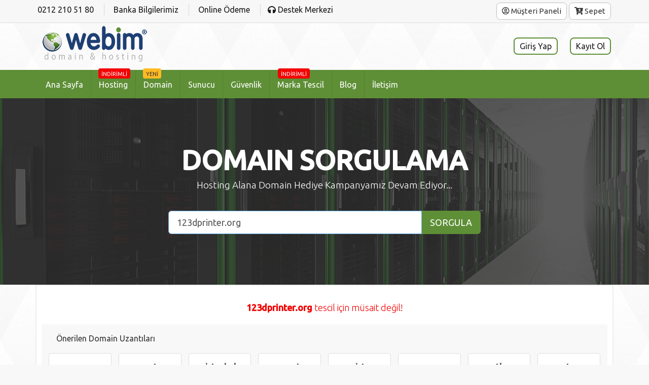

--- FILE ---
content_type: text/html; charset=utf-8
request_url: https://www.webim.com.tr/cart.php?aff=89&a=add&domain=register&query=123dprinter.org&gocart=true&
body_size: 9771
content:
<!DOCTYPE html>

<html lang="tr">



<head>

    <meta charset="utf-8" />

    <meta http-equiv="X-UA-Compatible" content="IE=edge">

    <meta name="viewport" content="width=device-width, initial-scale=1">

    <title>Sepet - Webim Hosting</title>

    <!-- Styling -->
<link href="https://use.fontawesome.com/releases/v5.0.13/css/all.css" rel="stylesheet">
<link href="/templates/orjinal/css/all.min.css" rel="stylesheet">
<link href="/templates/orjinal/css/responsive.min.css" rel="stylesheet">
<link href="/templates/orjinal/css/style.min.css" rel="stylesheet">

<link href="/templates/orjinal/images/apple-touch-icon.png" rel="apple-touch-icon" sizes="180x180">
<link href="/templates/orjinal/images/favicon-32x32.png" rel="icon" type="image/png" sizes="32x32">
<link href="/templates/orjinal/images/favicon-16x16.png" rel="icon" type="image/png" sizes="16x16">
<link href="/templates/orjinal/images/safari-pinned-tab.svg" color="#1d3f74" rel="mask-icon">
<link href="/templates/orjinal/images/favicon.ico" rel="shortcut icon" type="image/x-icon">
<link href="/templates/orjinal/images/manifest.json" rel="manifest">
<meta name="apple-mobile-web-app-title" content="Webim">
<meta name="application-name" content="Webim">
<meta name="msapplication-TileColor" content="#ffffff">
<meta name="theme-color" content="#ffffff">
<script type="text/javascript">
var csrfToken = '485ff64c3a29c6a283f02c86de04a4888076f1c9',
    markdownGuide = 'Markdown Rehberi',
    locale = 'en',
    saved = 'kaydedildi',
    saving = 'otomatik kaydediliyor',
    whmcsBaseUrl = "";
</script>
<script src="/templates/orjinal/js/scripts.min.js"></script>
<!--[if lt IE 9]>
<script src="https://oss.maxcdn.com/libs/html5shiv/3.7.0/html5shiv.js"></script>
<script src="https://oss.maxcdn.com/libs/respond.js/1.4.2/respond.min.js"></script>
<![endif]-->
 <script type="text/javascript">

var _gaq = _gaq || [];
_gaq.push(['_setAccount', 'UA-154339058-1']);
_gaq.push(['_setDomainName', 'webim.com.tr']);
_gaq.push(['_trackPageview']);

(function() {
var ga = document.createElement('script'); ga.type = 'text/javascript'; ga.async = true;
ga.src = ('https:' == document.location.protocol ? 'https://ssl' : 'http://www') + '.google-analytics.com/ga.js';
var s = document.getElementsByTagName('script')[0]; s.parentNode.insertBefore(ga, s);
})();

</script>

<script type="text/javascript">
        var field = document.getElementById("customfield48");
        field.checked = true;
        var elem = document.getElementById("customfield1");
        elem.value = "My default value";
        </script>




</head>



<body>


    

     <!--<div class="header-top-campaign">

      <div class="header-top-campaign-content">

           <i class="far fa-smile"></i> 12. Yılımızda siz değerli müşterilerimize daha iyi hizmet sunabilmek adına web sitemizi yeniledik.
<img src="/templates/orjinal/images/ataturk.png" alt="10 Kasım 1881">
        </div>

    </div>
-->
    <section class="topminibar">

        <div class="row">

            <div class="container">

                <div class="col-xs-12 col-sm-8 col-md-8 col-lg-8">

                    <ul class="list-inline">

			<li><a href="tel:+902122105180"><i class="fas fa-bank"></i><span> 0212 210 51 80</span></a></li>

                        <li><a href="/banka-bilgilerimiz.php"><i class="fas fa-bank"></i><span> Banka Bilgilerimiz</span></a></li>

                        <li><a href="https://odeme.webim.com.tr/" target="_blank"><i class="fas fa-bank"></i><span> Online Ödeme</span></a></li>

                        <li><a href="/supporttickets.php"><i class="fas fa-headphones"></i><span> Destek Merkezi</span></a></li>

                    </ul>

                </div>

                <div class="col-xs-12 col-sm-4 col-md-4 col-lg-4">

                    <div class="text-right loginbuttons">

                        <a href="/clientarea.php" class="btn btn-sm btn-default"><i class="far fa-user-circle"></i> Müşteri Paneli</a>

                        <a href="/cart.php?a=view" class="btn btn-sm btn-default"><i class="fas fa-cart-plus"></i> Sepet</a>

                    </div>

                </div>

            </div>

            <!-- //.container -->

        </div>

    </section>

    <!-- //.topminibar -->

    <section id="header">

        <div class="container">

            <div class="col-sm-3">

                <a href="/index.php" class="logo"><img src="/templates/orjinal/images/logo.png" alt="Webim Hosting"></a>

            </div>

            <div class="col-sm-9">

                <ul class="top-nav">

                     
                    <li class="primary-action login-padding">

                        <a href="/clientarea.php" class="btn btn-action">Giriş Yap</a>

                    </li>

                    
                    <li class="primary-action login-padding">

                        <a href="/register.php" class="btn btn-action">Kayıt Ol</a>

                    </li>

                    
                    <!-- <li class="primary-action">

					<a href="/cart.php?a=view" class="btn btn-action">

					<i class="fas fa-shopping-basket"></i> Sepeti Görüntüle

					</a>

					</li> -->

                     
                </ul>

            </div>

        </div>

    </section>

    <!-- //#header -->

    <div class="main_menu">

        <div class="row">

            <div class="container">

                <div class="col-sm-12">

                    <nav id="desktop-menu">

                        <ul class="sf-menu" id="navigation">

                            <li> <a href="/index.php">Ana Sayfa</a></li>

                            <li> <a href="/web-hosting.php">Hosting <span class="down-badge-color-3 main-badge">İNDİRİMLİ</span></a>

                                <ul>

                                    <!--<li> <a href="/bireysel-web-hosting.php">Bireysel Web Hosting</a></li>-->

                                    <li> <a href="/web-hosting.php">Kurumsal Web Hosting</a></li>

                                    <li> <a href="/wordpress-hosting.php">Wordpress Hosting</a></li>

                                    <li> <a href="/bayi-hosting.php">Bayi Hosting</a></li>

                                </ul>

                            </li>

                            <li> <a href="/domain-sorgulama.php">Domain <span class="down-badge-color-2 main-badge">YENİ</span></a>

                                <ul>

                                    <li> <a href="/domain-sorgulama.php">Domain Sorgulama</a> </li>

                                    <li> <a href="/cart.php?a=add&domain=transfer">Domain Transfer</a> </li>

			            <li> <a href="/cart.php?a=add&pid=60">Domain Backorder</a> </li>

                                    <li> <a href="/tr-uzantili-alan-adlari-icin-belgeler.php">.tr Domain Belgeleri</a> </li>

                                </ul>

                            </li>

                            <li> <a href="/vps-sunucu-kiralama.php">Sunucu</a>

                                <ul>

                                    <li> <a href="/vps-sunucu-kiralama.php">VPS Sunucu Kiralama</a></li>

                                </ul>

                            </li>

                            <li> <a href="/ssl-sertifikasi.php">Güvenlik</a>

                                <ul>

                                    <li> <a href="/ssl-sertifikasi.php">SSL Sertifikası</a></li>

                                </ul>

                            </li>

                            <li> <a href="/marka-tescil.php">Marka Tescil <span class="down-badge-color-3 main-badge">İNDİRİMLİ</span></a></li>

                            <li> <a href="/blog/">Blog</a></li>

                            <li> <a href="/contact.php">İletişim</a></li>

                        </ul>

                    </nav>

                </div>

            </div>

        </div>

    </div>

    <!-- //.main_menu -->

     

        <section id="main-body">


<section class="cover-image bg_dark section_sapce6" data-image-src="/templates/orjinal/images/subbanners/2.jpg" style="background: url(&quot;/templates/orjinal/images/subbanners/2.jpg&quot;) center center;">
    <div class="row">
        <div class="container">
            <div class="col-sm-10 com-md-8 center-block">
                <div class="row no-gutter cta-content">
                    <div class="offerdescription">
                        <h2 class="text-uppercase text-center">DOMAIN SORGULAMA</h2>
                        <p class="text-center">Hosting Alana Domain Hediye Kampanyamız Devam Ediyor...</p>
                    </div>
                </div>
            </div>
        </div>
    </div>
    <div class="row">
        <div class="container">
            <div class="col-sm-10 com-md-8 center-block">
                <form method="post" action="cart.php" id="frmDomainChecker">
<input type="hidden" name="token" value="485ff64c3a29c6a283f02c86de04a4888076f1c9" />
                    <input type="hidden" name="a" value="checkDomain">
                    <div class="row">
                        <div class="col-md-8 col-md-offset-2 col-xs-10 col-xs-offset-1">
                            <div class="input-group input-group-lg input-group-box">
                                <input type="text" name="domain" class="form-control" placeholder="alan adınızı yazınız" value="123dprinter.org" id="inputDomain" data-toggle="tooltip" data-placement="left" data-trigger="manual" title="Bir alan adı ya da anahtar sözcük girin" />
                                <span class="input-group-btn">

                            <button type="submit" id="btnCheckAvailability" class="btn btn-primary">SORGULA</button>

                        </span>
                            </div>
                        </div>
                    </div>
                                    </form>
            </div>
        </div>
    </div>
</section>
<div class="container">
    <div class="row">
        <link rel="stylesheet" type="text/css" href="/templates/orderforms/standard_cart/css/all.min.css?v=49ca45" />
<script type="text/javascript" src="/templates/orderforms/standard_cart/js/scripts.min.js?v=49ca45"></script>
        <div id="order-standard_cart">
            <div class="row">
                <div class="col-md-12 pull-md-right bg_whitekenardolgu">
                    <div id="DomainSearchResults" class="hidden">
                        <div id="searchDomainInfo" class="domain-checker-result-headline">
                            <p id="primaryLookupSearching" class="domain-lookup-loader domain-lookup-primary-loader domain-searching"><i class="fa fa-spinner fa-spin"></i> Sorgulanıyor...</p>
                            <div id="primaryLookupResult" class="domain-lookup-result hidden">
                                <p class="domain-invalid domain-checker-invalid">Alan adı harf ya da rakamla başlamak zorundadır<span class="domain-length-restrictions"> ve en az <span class="min-length"></span> ile en fazla <span class="max-length"></span> karakter uzunluğunda olmalıdır</span></p>
                                <p class="domain-unavailable domain-checker-unavailable"><strong>:domain</strong> tescil için müsait değil!</p>
                                <p class="domain-available domain-checker-available">Tebrik Ederiz! Sorgulamış Olduğunuz <strong></strong> Tescil Edilebilir Durumda</p>
                                <a class="domain-contact-support btn btn-primary">Bize Ulaşın</a>
                                <p class="domain-price">
                                    <span class="price" style="font-size: 24px;font-weight: bold"></span> 'a kayıt edebilirsiniz.
                                </p>
                                <p class="domain-price">
                                    <button class="btn btn-primary btn-add-to-cart" data-whois="0" data-domain="">
                                        <span class="to-add">Sepete Ekle</span>
                                        <span class="added"><i class="glyphicon glyphicon-shopping-cart"></i> Ödeme</span>
                                        <span class="unavailable">Satın Alınmış</span>
                                    </button>
                                </p>
                            </div>
                        </div>
                                                <div id="spotlightTlds" class="spotlight-tlds clearfix">
                            <div class="panel-heading">
                                Önerilen Domain Uzantıları
                            </div>
                            <div class="spotlight-tlds-container">
                                                                <div class="spotlight-tld-container spotlight-tld-container-8">
                                    <div id="spotlightcom" class="spotlight-tld">
                                         .com
                                        <span class="domain-lookup-loader domain-lookup-spotlight-loader">

                                            <i class="fa fa-spinner fa-spin"></i>

                                        </span>
                                        <div class="domain-lookup-result">
                                            <button type="button" class="btn unavailable hidden" disabled="disabled">
                                                Uygun Değil
                                            </button>
                                            <button type="button" class="btn invalid hidden" disabled="disabled">
                                                Uygun Değil
                                            </button>
                                            <span class="available price hidden">$11.99 USD</span>
                                            <button type="button" class="btn hidden btn-add-to-cart" data-whois="0" data-domain="">
                                                <span class="to-add">Ekle</span>
                                                <span class="added"><i class="glyphicon glyphicon-shopping-cart"></i> Ödeme</span>
                                                <span class="unavailable">Satın Alınmış</span>
                                            </button>
                                            <button type="button" class="btn btn-primary domain-contact-support hidden">
                                                Satın Alma Desteği ile Bağlantı Kurun
                                            </button>
                                        </div>
                                    </div>
                                </div>
                                                                <div class="spotlight-tld-container spotlight-tld-container-8">
                                    <div id="spotlightnet" class="spotlight-tld">
                                         .net
                                        <span class="domain-lookup-loader domain-lookup-spotlight-loader">

                                            <i class="fa fa-spinner fa-spin"></i>

                                        </span>
                                        <div class="domain-lookup-result">
                                            <button type="button" class="btn unavailable hidden" disabled="disabled">
                                                Uygun Değil
                                            </button>
                                            <button type="button" class="btn invalid hidden" disabled="disabled">
                                                Uygun Değil
                                            </button>
                                            <span class="available price hidden">$16.99 USD</span>
                                            <button type="button" class="btn hidden btn-add-to-cart" data-whois="0" data-domain="">
                                                <span class="to-add">Ekle</span>
                                                <span class="added"><i class="glyphicon glyphicon-shopping-cart"></i> Ödeme</span>
                                                <span class="unavailable">Satın Alınmış</span>
                                            </button>
                                            <button type="button" class="btn btn-primary domain-contact-support hidden">
                                                Satın Alma Desteği ile Bağlantı Kurun
                                            </button>
                                        </div>
                                    </div>
                                </div>
                                                                <div class="spotlight-tld-container spotlight-tld-container-8">
                                    <div id="spotlightistanbul" class="spotlight-tld">
                                         .istanbul
                                        <span class="domain-lookup-loader domain-lookup-spotlight-loader">

                                            <i class="fa fa-spinner fa-spin"></i>

                                        </span>
                                        <div class="domain-lookup-result">
                                            <button type="button" class="btn unavailable hidden" disabled="disabled">
                                                Uygun Değil
                                            </button>
                                            <button type="button" class="btn invalid hidden" disabled="disabled">
                                                Uygun Değil
                                            </button>
                                            <span class="available price hidden">$19.90 USD</span>
                                            <button type="button" class="btn hidden btn-add-to-cart" data-whois="0" data-domain="">
                                                <span class="to-add">Ekle</span>
                                                <span class="added"><i class="glyphicon glyphicon-shopping-cart"></i> Ödeme</span>
                                                <span class="unavailable">Satın Alınmış</span>
                                            </button>
                                            <button type="button" class="btn btn-primary domain-contact-support hidden">
                                                Satın Alma Desteği ile Bağlantı Kurun
                                            </button>
                                        </div>
                                    </div>
                                </div>
                                                                <div class="spotlight-tld-container spotlight-tld-container-8">
                                    <div id="spotlightcomtr" class="spotlight-tld">
                                         .com.tr
                                        <span class="domain-lookup-loader domain-lookup-spotlight-loader">

                                            <i class="fa fa-spinner fa-spin"></i>

                                        </span>
                                        <div class="domain-lookup-result">
                                            <button type="button" class="btn unavailable hidden" disabled="disabled">
                                                Uygun Değil
                                            </button>
                                            <button type="button" class="btn invalid hidden" disabled="disabled">
                                                Uygun Değil
                                            </button>
                                            <span class="available price hidden">$19.00 USD</span>
                                            <button type="button" class="btn hidden btn-add-to-cart" data-whois="0" data-domain="">
                                                <span class="to-add">Ekle</span>
                                                <span class="added"><i class="glyphicon glyphicon-shopping-cart"></i> Ödeme</span>
                                                <span class="unavailable">Satın Alınmış</span>
                                            </button>
                                            <button type="button" class="btn btn-primary domain-contact-support hidden">
                                                Satın Alma Desteği ile Bağlantı Kurun
                                            </button>
                                        </div>
                                    </div>
                                </div>
                                                                <div class="spotlight-tld-container spotlight-tld-container-8">
                                    <div id="spotlightist" class="spotlight-tld">
                                         .ist
                                        <span class="domain-lookup-loader domain-lookup-spotlight-loader">

                                            <i class="fa fa-spinner fa-spin"></i>

                                        </span>
                                        <div class="domain-lookup-result">
                                            <button type="button" class="btn unavailable hidden" disabled="disabled">
                                                Uygun Değil
                                            </button>
                                            <button type="button" class="btn invalid hidden" disabled="disabled">
                                                Uygun Değil
                                            </button>
                                            <span class="available price hidden">$14.90 USD</span>
                                            <button type="button" class="btn hidden btn-add-to-cart" data-whois="0" data-domain="">
                                                <span class="to-add">Ekle</span>
                                                <span class="added"><i class="glyphicon glyphicon-shopping-cart"></i> Ödeme</span>
                                                <span class="unavailable">Satın Alınmış</span>
                                            </button>
                                            <button type="button" class="btn btn-primary domain-contact-support hidden">
                                                Satın Alma Desteği ile Bağlantı Kurun
                                            </button>
                                        </div>
                                    </div>
                                </div>
                                                                <div class="spotlight-tld-container spotlight-tld-container-8">
                                    <div id="spotlightco" class="spotlight-tld">
                                         .co
                                        <span class="domain-lookup-loader domain-lookup-spotlight-loader">

                                            <i class="fa fa-spinner fa-spin"></i>

                                        </span>
                                        <div class="domain-lookup-result">
                                            <button type="button" class="btn unavailable hidden" disabled="disabled">
                                                Uygun Değil
                                            </button>
                                            <button type="button" class="btn invalid hidden" disabled="disabled">
                                                Uygun Değil
                                            </button>
                                            <span class="available price hidden">$29.90 USD</span>
                                            <button type="button" class="btn hidden btn-add-to-cart" data-whois="0" data-domain="">
                                                <span class="to-add">Ekle</span>
                                                <span class="added"><i class="glyphicon glyphicon-shopping-cart"></i> Ödeme</span>
                                                <span class="unavailable">Satın Alınmış</span>
                                            </button>
                                            <button type="button" class="btn btn-primary domain-contact-support hidden">
                                                Satın Alma Desteği ile Bağlantı Kurun
                                            </button>
                                        </div>
                                    </div>
                                </div>
                                                                <div class="spotlight-tld-container spotlight-tld-container-8">
                                    <div id="spotlighttk" class="spotlight-tld">
                                         .tk
                                        <span class="domain-lookup-loader domain-lookup-spotlight-loader">

                                            <i class="fa fa-spinner fa-spin"></i>

                                        </span>
                                        <div class="domain-lookup-result">
                                            <button type="button" class="btn unavailable hidden" disabled="disabled">
                                                Uygun Değil
                                            </button>
                                            <button type="button" class="btn invalid hidden" disabled="disabled">
                                                Uygun Değil
                                            </button>
                                            <span class="available price hidden">$8.99 USD</span>
                                            <button type="button" class="btn hidden btn-add-to-cart" data-whois="0" data-domain="">
                                                <span class="to-add">Ekle</span>
                                                <span class="added"><i class="glyphicon glyphicon-shopping-cart"></i> Ödeme</span>
                                                <span class="unavailable">Satın Alınmış</span>
                                            </button>
                                            <button type="button" class="btn btn-primary domain-contact-support hidden">
                                                Satın Alma Desteği ile Bağlantı Kurun
                                            </button>
                                        </div>
                                    </div>
                                </div>
                                                                <div class="spotlight-tld-container spotlight-tld-container-8">
                                    <div id="spotlighttc" class="spotlight-tld">
                                         .tc
                                        <span class="domain-lookup-loader domain-lookup-spotlight-loader">

                                            <i class="fa fa-spinner fa-spin"></i>

                                        </span>
                                        <div class="domain-lookup-result">
                                            <button type="button" class="btn unavailable hidden" disabled="disabled">
                                                Uygun Değil
                                            </button>
                                            <button type="button" class="btn invalid hidden" disabled="disabled">
                                                Uygun Değil
                                            </button>
                                            <span class="available price hidden">$49.90 USD</span>
                                            <button type="button" class="btn hidden btn-add-to-cart" data-whois="0" data-domain="">
                                                <span class="to-add">Ekle</span>
                                                <span class="added"><i class="glyphicon glyphicon-shopping-cart"></i> Ödeme</span>
                                                <span class="unavailable">Satın Alınmış</span>
                                            </button>
                                            <button type="button" class="btn btn-primary domain-contact-support hidden">
                                                Satın Alma Desteği ile Bağlantı Kurun
                                            </button>
                                        </div>
                                    </div>
                                </div>
                                                            </div>
                        </div>
                                                <div class="suggested-domains hidden">
                            <div id="suggestionsLoader" class="panel-body domain-lookup-loader domain-lookup-suggestions-loader">
                                <i class="fa fa-spinner fa-spin"></i> Size Özel Domain Önerileri Hazırlanıyor
                            </div>
                            <ul id="domainSuggestions" class="domain-lookup-result list-group hidden">
                                <li class="domain-suggestion list-group-item hidden">
                                    <span class="domain"></span><span class="extension"></span>
                                    <span class="promo hidden">

                                <span class="sales-group-hot hidden">Tavsiye</span>
                                    <span class="sales-group-new hidden">Yeni</span>
                                    <span class="sales-group-sale hidden">İnd.</span>
                                    </span>
                                    <div class="actions">
                                        <span class="price"></span>
                                        <button type="button" class="btn btn-add-to-cart" data-whois="1" data-domain="">
                                            <span class="to-add">Sepete Ekle</span>
                                            <span class="added"><i class="glyphicon glyphicon-shopping-cart"></i> Ödeme</span>
                                            <span class="unavailable">Satın Alınmış</span>
                                        </button>
                                        <button type="button" class="btn btn-primary domain-contact-support hidden">
                                            Satın Alma Desteği ile Bağlantı Kurun
                                        </button>
                                    </div>
                                </li>
                            </ul>
                            <div class="panel-footer more-suggestions hidden text-center">
                                <a id="moreSuggestions" href="#" onclick="loadMoreSuggestions();return false;">Daha fazla öneri göster!</a>
                                <span id="noMoreSuggestions" class="no-more small hidden">Gösterebileceğimiz tüm sonuçlar bunlar! Eğer hala aradığınız alan adını bulamadıysanız, farklı bir alan adı veya anahtar kelime ile yeniden arama yapabilirsiniz.</span>
                            </div>
                            <div class="text-center text-muted domain-suggestions-warning">
                                <p>Domain önerileri uluslararası sunuculardan anlık olarak sorgulanmaktadır.</p>
                            </div>
                        </div>
                    </div>
                    <div class="domain-pricing">
                                                <div class="featured-tlds-container">
                            <div class="row">
                                                             <div class="col-sm-4 col-xs-6">
                                <div class="featured-tld">
                                    <div class="img-container">
                                        <img src="/assets/img/tld_logos/com.png">
                                    </div>
                                    <div class="price com">
                                         $11.99/yr                                     </div>
                                </div>
                            </div>
                                                         <div class="col-sm-4 col-xs-6">
                                <div class="featured-tld">
                                    <div class="img-container">
                                        <img src="/assets/img/tld_logos/net.png">
                                    </div>
                                    <div class="price net">
                                         $16.99/yr                                     </div>
                                </div>
                            </div>
                                                         <div class="col-sm-4 col-xs-6">
                                <div class="featured-tld">
                                    <div class="img-container">
                                        <img src="/assets/img/tld_logos/comtr.png">
                                    </div>
                                    <div class="price comtr">
                                         $19.00/yr                                     </div>
                                </div>
                            </div>
                                                    </div>
                    </div>
                                        <h2 class="text-center margin-b20">Domain Fiyatları</h2>
                    <p class="text-center small">Webim.com.tr ile dünyanın en çok tercih edilen popüler domain (alan adı) uzantılarını en uygun fiyata kaydedin.</p>
                    <hr>
                    <div class="tld-filters hidden">
                    <h4>Uzantıları Kategoriye göre görüntüle</h4>
                                                <a href="#" data-category="Popular" class="label label-default">Popular (19)</a>                         <a href="#" data-category="gTLD" class="label label-default">gTLD (18)</a>                         <a href="#" data-category="ccTLD" class="label label-default">ccTLD (11)</a>                         <a href="#" data-category="Specialty" class="label label-default">Specialty (6)</a>                         <a href="#" data-category="Sponsored" class="label label-default">Sponsored (2)</a>                         <a href="#" data-category="Other" class="label label-default">Other (11)</a>                         <a href="#" data-category="Arts and Entertainment" class="label label-default">Arts and Entertainment (1)</a>                         <a href="#" data-category="Business" class="label label-default">Business (2)</a>                         <a href="#" data-category="Featured" class="label label-default">Featured (2)</a>                         <a href="#" data-category="Geographic" class="label label-default">Geographic (2)</a>                         <a href="#" data-category="Geography" class="label label-default">Geography (8)</a>                         <a href="#" data-category="Identity and Lifestyle" class="label label-default">Identity and Lifestyle (1)</a>                         <a href="#" data-category="Interest" class="label label-default">Interest (3)</a>                         <a href="#" data-category="Money and Finance" class="label label-default">Money and Finance (1)</a>                         <a href="#" data-category="Novelty" class="label label-default">Novelty (1)</a>                         <a href="#" data-category="Services" class="label label-default">Services (3)</a>                         <a href="#" data-category="Shopping" class="label label-default">Shopping (1)</a>                         <a href="#" data-category="Technology" class="label label-default">Technology (2)</a>                     </div>
                    <div class="row tld-pricing-header text-center">
                        <div class="col-sm-4 no-bg text-left bold">Domain</div>
                        <div class="col-sm-8">
                            <div class="row">
                                <div class="col-xs-4 bold">Kayıt Ücreti</div>
                                <div class="col-xs-4 bold">Transfer Ücreti</div>
                                <div class="col-xs-4 bold">Yenileme Ücreti</div>
                            </div>
                        </div>
                    </div>
                    <hr>
                                        <div class="row tld-row margin-b10 margin-t10" data-category="|gTLD||Popular|">
                        <div class="col-sm-4 two-row-center">
                            <strong>.com</strong>                         </div>
                        <div class="col-sm-8">
                            <div class="row">
                                <div class="col-xs-4 text-center">
                                     $11.99 USD
                                    <br>
                                    <small>1 Yıl</small>                                 </div>
                                <div class="col-xs-4 text-center">
                                     $13.99 USD
                                    <br>
                                    <small>1 Yıl</small>                                 </div>
                                <div class="col-xs-4 text-center">
                                     $13.99 USD
                                    <br>
                                    <small>1 Yıl</small>                                 </div>
                            </div>
                        </div>
                    </div>
                    <hr>
                                        <div class="row tld-row margin-b10 margin-t10" data-category="|gTLD||Popular|">
                        <div class="col-sm-4 two-row-center">
                            <strong>.net</strong>                         </div>
                        <div class="col-sm-8">
                            <div class="row">
                                <div class="col-xs-4 text-center">
                                     $16.99 USD
                                    <br>
                                    <small>1 Yıl</small>                                 </div>
                                <div class="col-xs-4 text-center">
                                     $16.99 USD
                                    <br>
                                    <small>1 Yıl</small>                                 </div>
                                <div class="col-xs-4 text-center">
                                     $16.99 USD
                                    <br>
                                    <small>1 Yıl</small>                                 </div>
                            </div>
                        </div>
                    </div>
                    <hr>
                                        <div class="row tld-row margin-b10 margin-t10" data-category="|Other|">
                        <div class="col-sm-4 two-row-center">
                            <strong>.com.tr</strong>                         </div>
                        <div class="col-sm-8">
                            <div class="row">
                                <div class="col-xs-4 text-center">
                                     $19.00 USD
                                    <br>
                                    <small>1 Yıl</small>                                 </div>
                                <div class="col-xs-4 text-center">
                                     $19.00 USD
                                    <br>
                                    <small>1 Yıl</small>                                 </div>
                                <div class="col-xs-4 text-center">
                                     $19.00 USD
                                    <br>
                                    <small>1 Yıl</small>                                 </div>
                            </div>
                        </div>
                    </div>
                    <hr>
                                        <div class="row tld-row margin-b10 margin-t10" data-category="|Other|">
                        <div class="col-sm-4 two-row-center">
                            <strong>.tr</strong>                         </div>
                        <div class="col-sm-8">
                            <div class="row">
                                <div class="col-xs-4 text-center">
                                     $15.99 USD
                                    <br>
                                    <small>1 Yıl</small>                                 </div>
                                <div class="col-xs-4 text-center">
                                     $15.99 USD
                                    <br>
                                    <small>1 Yıl</small>                                 </div>
                                <div class="col-xs-4 text-center">
                                     $15.99 USD
                                    <br>
                                    <small>1 Yıl</small>                                 </div>
                            </div>
                        </div>
                    </div>
                    <hr>
                                        <div class="row tld-row margin-b10 margin-t10" data-category="|Geographic|">
                        <div class="col-sm-4 two-row-center">
                            <strong>.ist</strong>                         </div>
                        <div class="col-sm-8">
                            <div class="row">
                                <div class="col-xs-4 text-center">
                                     $14.90 USD
                                    <br>
                                    <small>1 Yıl</small>                                 </div>
                                <div class="col-xs-4 text-center">
                                     $14.90 USD
                                    <br>
                                    <small>1 Yıl</small>                                 </div>
                                <div class="col-xs-4 text-center">
                                     $16.90 USD
                                    <br>
                                    <small>1 Yıl</small>                                 </div>
                            </div>
                        </div>
                    </div>
                    <hr>
                                        <div class="row tld-row margin-b10 margin-t10" data-category="|Geographic|">
                        <div class="col-sm-4 two-row-center">
                            <strong>.istanbul</strong>                         </div>
                        <div class="col-sm-8">
                            <div class="row">
                                <div class="col-xs-4 text-center">
                                     $19.90 USD
                                    <br>
                                    <small>1 Yıl</small>                                 </div>
                                <div class="col-xs-4 text-center">
                                     $19.90 USD
                                    <br>
                                    <small>1 Yıl</small>                                 </div>
                                <div class="col-xs-4 text-center">
                                     $19.90 USD
                                    <br>
                                    <small>1 Yıl</small>                                 </div>
                            </div>
                        </div>
                    </div>
                    <hr>
                                        <div class="row tld-row margin-b10 margin-t10" data-category="|gTLD||Popular|">
                        <div class="col-sm-4 two-row-center">
                            <strong>.org</strong>                         </div>
                        <div class="col-sm-8">
                            <div class="row">
                                <div class="col-xs-4 text-center">
                                     $12.99 USD
                                    <br>
                                    <small>1 Yıl</small>                                 </div>
                                <div class="col-xs-4 text-center">
                                     $14.99 USD
                                    <br>
                                    <small>1 Yıl</small>                                 </div>
                                <div class="col-xs-4 text-center">
                                     $14.99 USD
                                    <br>
                                    <small>1 Yıl</small>                                 </div>
                            </div>
                        </div>
                    </div>
                    <hr>
                                        <div class="row tld-row margin-b10 margin-t10" data-category="|gTLD||Popular|">
                        <div class="col-sm-4 two-row-center">
                            <strong>.info</strong>                         </div>
                        <div class="col-sm-8">
                            <div class="row">
                                <div class="col-xs-4 text-center">
                                     $26.99 USD
                                    <br>
                                    <small>1 Yıl</small>                                 </div>
                                <div class="col-xs-4 text-center">
                                     $26.99 USD
                                    <br>
                                    <small>1 Yıl</small>                                 </div>
                                <div class="col-xs-4 text-center">
                                     $26.99 USD
                                    <br>
                                    <small>1 Yıl</small>                                 </div>
                            </div>
                        </div>
                    </div>
                    <hr>
                                        <div class="row tld-row margin-b10 margin-t10" data-category="|gTLD||Popular|">
                        <div class="col-sm-4 two-row-center">
                            <strong>.biz</strong>                         </div>
                        <div class="col-sm-8">
                            <div class="row">
                                <div class="col-xs-4 text-center">
                                     $16.00 USD
                                    <br>
                                    <small>1 Yıl</small>                                 </div>
                                <div class="col-xs-4 text-center">
                                     $16.00 USD
                                    <br>
                                    <small>1 Yıl</small>                                 </div>
                                <div class="col-xs-4 text-center">
                                     $16.00 USD
                                    <br>
                                    <small>1 Yıl</small>                                 </div>
                            </div>
                        </div>
                    </div>
                    <hr>
                                        <div class="row tld-row margin-b10 margin-t10" data-category="|Other|">
                        <div class="col-sm-4 two-row-center">
                            <strong>.gen.tr</strong>                         </div>
                        <div class="col-sm-8">
                            <div class="row">
                                <div class="col-xs-4 text-center">
                                     $14.99 USD
                                    <br>
                                    <small>1 Yıl</small>                                 </div>
                                <div class="col-xs-4 text-center">
                                     $14.99 USD
                                    <br>
                                    <small>1 Yıl</small>                                 </div>
                                <div class="col-xs-4 text-center">
                                     $14.99 USD
                                    <br>
                                    <small>1 Yıl</small>                                 </div>
                            </div>
                        </div>
                    </div>
                    <hr>
                                        <div class="row tld-row margin-b10 margin-t10" data-category="|Other|">
                        <div class="col-sm-4 two-row-center">
                            <strong>.biz.tr</strong>                         </div>
                        <div class="col-sm-8">
                            <div class="row">
                                <div class="col-xs-4 text-center">
                                     $14.99 USD
                                    <br>
                                    <small>1 Yıl</small>                                 </div>
                                <div class="col-xs-4 text-center">
                                     $14.99 USD
                                    <br>
                                    <small>1 Yıl</small>                                 </div>
                                <div class="col-xs-4 text-center">
                                     $14.99 USD
                                    <br>
                                    <small>1 Yıl</small>                                 </div>
                            </div>
                        </div>
                    </div>
                    <hr>
                                        <div class="row tld-row margin-b10 margin-t10" data-category="|Other|">
                        <div class="col-sm-4 two-row-center">
                            <strong>.net.tr</strong>                         </div>
                        <div class="col-sm-8">
                            <div class="row">
                                <div class="col-xs-4 text-center">
                                     $24.99 USD
                                    <br>
                                    <small>1 Yıl</small>                                 </div>
                                <div class="col-xs-4 text-center">
                                     $24.99 USD
                                    <br>
                                    <small>1 Yıl</small>                                 </div>
                                <div class="col-xs-4 text-center">
                                     $24.99 USD
                                    <br>
                                    <small>1 Yıl</small>                                 </div>
                            </div>
                        </div>
                    </div>
                    <hr>
                                        <div class="row tld-row margin-b10 margin-t10" data-category="|Other|">
                        <div class="col-sm-4 two-row-center">
                            <strong>.web.tr</strong>                         </div>
                        <div class="col-sm-8">
                            <div class="row">
                                <div class="col-xs-4 text-center">
                                     $14.99 USD
                                    <br>
                                    <small>1 Yıl</small>                                 </div>
                                <div class="col-xs-4 text-center">
                                     $14.99 USD
                                    <br>
                                    <small>1 Yıl</small>                                 </div>
                                <div class="col-xs-4 text-center">
                                     $14.99 USD
                                    <br>
                                    <small>1 Yıl</small>                                 </div>
                            </div>
                        </div>
                    </div>
                    <hr>
                                        <div class="row tld-row margin-b10 margin-t10" data-category="|Other|">
                        <div class="col-sm-4 two-row-center">
                            <strong>.org.tr</strong>                         </div>
                        <div class="col-sm-8">
                            <div class="row">
                                <div class="col-xs-4 text-center">
                                     $24.99 USD
                                    <br>
                                    <small>1 Yıl</small>                                 </div>
                                <div class="col-xs-4 text-center">
                                     $24.99 USD
                                    <br>
                                    <small>1 Yıl</small>                                 </div>
                                <div class="col-xs-4 text-center">
                                     $24.99 USD
                                    <br>
                                    <small>1 Yıl</small>                                 </div>
                            </div>
                        </div>
                    </div>
                    <hr>
                                        <div class="row tld-row margin-b10 margin-t10" data-category="|gTLD||Specialty||Sponsored||Popular|">
                        <div class="col-sm-4 two-row-center">
                            <strong>.mobi</strong>                         </div>
                        <div class="col-sm-8">
                            <div class="row">
                                <div class="col-xs-4 text-center">
                                     $13.90 USD
                                    <br>
                                    <small>1 Yıl</small>                                 </div>
                                <div class="col-xs-4 text-center">
                                     $13.90 USD
                                    <br>
                                    <small>1 Yıl</small>                                 </div>
                                <div class="col-xs-4 text-center">
                                     $13.90 USD
                                    <br>
                                    <small>1 Yıl</small>                                 </div>
                            </div>
                        </div>
                    </div>
                    <hr>
                                        <div class="row tld-row margin-b10 margin-t10" data-category="|Specialty||ccTLD||Geography|">
                        <div class="col-sm-4 two-row-center">
                            <strong>.co</strong>                         </div>
                        <div class="col-sm-8">
                            <div class="row">
                                <div class="col-xs-4 text-center">
                                     $29.90 USD
                                    <br>
                                    <small>1 Yıl</small>                                 </div>
                                <div class="col-xs-4 text-center">
                                     $29.90 USD
                                    <br>
                                    <small>1 Yıl</small>                                 </div>
                                <div class="col-xs-4 text-center">
                                     $29.90 USD
                                    <br>
                                    <small>1 Yıl</small>                                 </div>
                            </div>
                        </div>
                    </div>
                    <hr>
                                        <div class="row tld-row margin-b10 margin-t10" data-category="|Specialty||ccTLD||Geography|">
                        <div class="col-sm-4 two-row-center">
                            <strong>.tv</strong>                         </div>
                        <div class="col-sm-8">
                            <div class="row">
                                <div class="col-xs-4 text-center">
                                     $29.90 USD
                                    <br>
                                    <small>1 Yıl</small>                                 </div>
                                <div class="col-xs-4 text-center">
                                     $29.90 USD
                                    <br>
                                    <small>1 Yıl</small>                                 </div>
                                <div class="col-xs-4 text-center">
                                     $29.90 USD
                                    <br>
                                    <small>1 Yıl</small>                                 </div>
                            </div>
                        </div>
                    </div>
                    <hr>
                                        <div class="row tld-row margin-b10 margin-t10" data-category="|ccTLD||Geography||Popular|">
                        <div class="col-sm-4 two-row-center">
                            <strong>.us</strong>                         </div>
                        <div class="col-sm-8">
                            <div class="row">
                                <div class="col-xs-4 text-center">
                                     $11.99 USD
                                    <br>
                                    <small>1 Yıl</small>                                 </div>
                                <div class="col-xs-4 text-center">
                                     $11.99 USD
                                    <br>
                                    <small>1 Yıl</small>                                 </div>
                                <div class="col-xs-4 text-center">
                                     $11.99 USD
                                    <br>
                                    <small>1 Yıl</small>                                 </div>
                            </div>
                        </div>
                    </div>
                    <hr>
                                        <div class="row tld-row margin-b10 margin-t10" data-category="|Specialty||ccTLD||Popular|">
                        <div class="col-sm-4 two-row-center">
                            <strong>.cc</strong>                         </div>
                        <div class="col-sm-8">
                            <div class="row">
                                <div class="col-xs-4 text-center">
                                     $24.90 USD
                                    <br>
                                    <small>1 Yıl</small>                                 </div>
                                <div class="col-xs-4 text-center">
                                     $24.90 USD
                                    <br>
                                    <small>1 Yıl</small>                                 </div>
                                <div class="col-xs-4 text-center">
                                     $24.90 USD
                                    <br>
                                    <small>1 Yıl</small>                                 </div>
                            </div>
                        </div>
                    </div>
                    <hr>
                                        <div class="row tld-row margin-b10 margin-t10" data-category="|ccTLD||Geography|">
                        <div class="col-sm-4 two-row-center">
                            <strong>.de</strong>                         </div>
                        <div class="col-sm-8">
                            <div class="row">
                                <div class="col-xs-4 text-center">
                                     $19.99 USD
                                    <br>
                                    <small>1 Yıl</small>                                 </div>
                                <div class="col-xs-4 text-center">
                                     $19.99 USD
                                    <br>
                                    <small>1 Yıl</small>                                 </div>
                                <div class="col-xs-4 text-center">
                                     $19.99 USD
                                    <br>
                                    <small>1 Yıl</small>                                 </div>
                            </div>
                        </div>
                    </div>
                    <hr>
                                        <div class="row tld-row margin-b10 margin-t10" data-category="|ccTLD|">
                        <div class="col-sm-4 two-row-center">
                            <strong>.tk</strong>                         </div>
                        <div class="col-sm-8">
                            <div class="row">
                                <div class="col-xs-4 text-center">
                                     $8.99 USD
                                    <br>
                                    <small>1 Yıl</small>                                 </div>
                                <div class="col-xs-4 text-center">
                                     $8.99 USD
                                    <br>
                                    <small>1 Yıl</small>                                 </div>
                                <div class="col-xs-4 text-center">
                                     $12.99 USD
                                    <br>
                                    <small>1 Yıl</small>                                 </div>
                            </div>
                        </div>
                    </div>
                    <hr>
                                        <div class="row tld-row margin-b10 margin-t10" data-category="|ccTLD||Geography|">
                        <div class="col-sm-4 two-row-center">
                            <strong>.tc</strong>                         </div>
                        <div class="col-sm-8">
                            <div class="row">
                                <div class="col-xs-4 text-center">
                                     $49.90 USD
                                    <br>
                                    <small>1 Yıl</small>                                 </div>
                                <div class="col-xs-4 text-center">
                                     $49.90 USD
                                    <br>
                                    <small>1 Yıl</small>                                 </div>
                                <div class="col-xs-4 text-center">
                                     $49.90 USD
                                    <br>
                                    <small>1 Yıl</small>                                 </div>
                            </div>
                        </div>
                    </div>
                    <hr>
                                        <div class="row tld-row margin-b10 margin-t10" data-category="|Other|">
                        <div class="col-sm-4 two-row-center">
                            <strong>.av.tr</strong>                         </div>
                        <div class="col-sm-8">
                            <div class="row">
                                <div class="col-xs-4 text-center">
                                     $15.00 USD
                                    <br>
                                    <small>1 Yıl</small>                                 </div>
                                <div class="col-xs-4 text-center">
                                     $15.00 USD
                                    <br>
                                    <small>1 Yıl</small>                                 </div>
                                <div class="col-xs-4 text-center">
                                     $15.00 USD
                                    <br>
                                    <small>1 Yıl</small>                                 </div>
                            </div>
                        </div>
                    </div>
                    <hr>
                                        <div class="row tld-row margin-b10 margin-t10" data-category="|Specialty||ccTLD||Geography|">
                        <div class="col-sm-4 two-row-center">
                            <strong>.la</strong>                         </div>
                        <div class="col-sm-8">
                            <div class="row">
                                <div class="col-xs-4 text-center">
                                     $34.99 USD
                                    <br>
                                    <small>1 Yıl</small>                                 </div>
                                <div class="col-xs-4 text-center">
                                     $34.99 USD
                                    <br>
                                    <small>1 Yıl</small>                                 </div>
                                <div class="col-xs-4 text-center">
                                     $34.99 USD
                                    <br>
                                    <small>1 Yıl</small>                                 </div>
                            </div>
                        </div>
                    </div>
                    <hr>
                                        <div class="row tld-row margin-b10 margin-t10" data-category="|gTLD||Popular||Business|">
                        <div class="col-sm-4 two-row-center">
                            <strong>.center</strong>                         </div>
                        <div class="col-sm-8">
                            <div class="row">
                                <div class="col-xs-4 text-center">
                                     $24.99 USD
                                    <br>
                                    <small>1 Yıl</small>                                 </div>
                                <div class="col-xs-4 text-center">
                                     $24.99 USD
                                    <br>
                                    <small>1 Yıl</small>                                 </div>
                                <div class="col-xs-4 text-center">
                                     $24.99 USD
                                    <br>
                                    <small>1 Yıl</small>                                 </div>
                            </div>
                        </div>
                    </div>
                    <hr>
                                        <div class="row tld-row margin-b10 margin-t10" data-category="|gTLD||Popular||Business|">
                        <div class="col-sm-4 two-row-center">
                            <strong>.company</strong>                         </div>
                        <div class="col-sm-8">
                            <div class="row">
                                <div class="col-xs-4 text-center">
                                     $24.99 USD
                                    <br>
                                    <small>1 Yıl</small>                                 </div>
                                <div class="col-xs-4 text-center">
                                     $24.99 USD
                                    <br>
                                    <small>1 Yıl</small>                                 </div>
                                <div class="col-xs-4 text-center">
                                     $24.99 USD
                                    <br>
                                    <small>1 Yıl</small>                                 </div>
                            </div>
                        </div>
                    </div>
                    <hr>
                                        <div class="row tld-row margin-b10 margin-t10" data-category="|gTLD||Services||Popular||Technology|">
                        <div class="col-sm-4 two-row-center">
                            <strong>.email</strong>                         </div>
                        <div class="col-sm-8">
                            <div class="row">
                                <div class="col-xs-4 text-center">
                                     $24.99 USD
                                    <br>
                                    <small>1 Yıl</small>                                 </div>
                                <div class="col-xs-4 text-center">
                                     $24.99 USD
                                    <br>
                                    <small>1 Yıl</small>                                 </div>
                                <div class="col-xs-4 text-center">
                                     $24.99 USD
                                    <br>
                                    <small>1 Yıl</small>                                 </div>
                            </div>
                        </div>
                    </div>
                    <hr>
                                        <div class="row tld-row margin-b10 margin-t10" data-category="|gTLD||Popular||Arts and Entertainment|">
                        <div class="col-sm-4 two-row-center">
                            <strong>.gallery</strong>                         </div>
                        <div class="col-sm-8">
                            <div class="row">
                                <div class="col-xs-4 text-center">
                                     $24.99 USD
                                    <br>
                                    <small>1 Yıl</small>                                 </div>
                                <div class="col-xs-4 text-center">
                                     $24.99 USD
                                    <br>
                                    <small>1 Yıl</small>                                 </div>
                                <div class="col-xs-4 text-center">
                                     $24.99 USD
                                    <br>
                                    <small>1 Yıl</small>                                 </div>
                            </div>
                        </div>
                    </div>
                    <hr>
                                        <div class="row tld-row margin-b10 margin-t10" data-category="|Other|">
                        <div class="col-sm-4 two-row-center">
                            <strong>.ru</strong>                         </div>
                        <div class="col-sm-8">
                            <div class="row">
                                <div class="col-xs-4 text-center">
                                     $27.99 USD
                                    <br>
                                    <small>1 Yıl</small>                                 </div>
                                <div class="col-xs-4 text-center">
                                     $27.99 USD
                                    <br>
                                    <small>1 Yıl</small>                                 </div>
                                <div class="col-xs-4 text-center">
                                     $27.99 USD
                                    <br>
                                    <small>1 Yıl</small>                                 </div>
                            </div>
                        </div>
                    </div>
                    <hr>
                                        <div class="row tld-row margin-b10 margin-t10" data-category="|gTLD||Services||Popular||Interest|">
                        <div class="col-sm-4 two-row-center">
                            <strong>.photo</strong>                         </div>
                        <div class="col-sm-8">
                            <div class="row">
                                <div class="col-xs-4 text-center">
                                     $36.99 USD
                                    <br>
                                    <small>1 Yıl</small>                                 </div>
                                <div class="col-xs-4 text-center">
                                     $36.99 USD
                                    <br>
                                    <small>1 Yıl</small>                                 </div>
                                <div class="col-xs-4 text-center">
                                     $36.99 USD
                                    <br>
                                    <small>1 Yıl</small>                                 </div>
                            </div>
                        </div>
                    </div>
                    <hr>
                                        <div class="row tld-row margin-b10 margin-t10" data-category="|gTLD||Services||Popular||Interest|">
                        <div class="col-sm-4 two-row-center">
                            <strong>.pics</strong>                         </div>
                        <div class="col-sm-8">
                            <div class="row">
                                <div class="col-xs-4 text-center">
                                     $24.99 USD
                                    <br>
                                    <small>1 Yıl</small>                                 </div>
                                <div class="col-xs-4 text-center">
                                     $24.99 USD
                                    <br>
                                    <small>1 Yıl</small>                                 </div>
                                <div class="col-xs-4 text-center">
                                     $24.99 USD
                                    <br>
                                    <small>1 Yıl</small>                                 </div>
                            </div>
                        </div>
                    </div>
                    <hr>
                                        <div class="row tld-row margin-b10 margin-t10" data-category="|Other|">
                        <div class="col-sm-4 two-row-center">
                            <strong>.bg</strong>                         </div>
                        <div class="col-sm-8">
                            <div class="row">
                                <div class="col-xs-4 text-center">
                                     $119.99 USD
                                    <br>
                                    <small>1 Yıl</small>                                 </div>
                                <div class="col-xs-4 text-center">
                                     $119.99 USD
                                    <br>
                                    <small>1 Yıl</small>                                 </div>
                                <div class="col-xs-4 text-center">
                                     $119.99 USD
                                    <br>
                                    <small>1 Yıl</small>                                 </div>
                            </div>
                        </div>
                    </div>
                    <hr>
                                        <div class="row tld-row margin-b10 margin-t10" data-category="|gTLD||Popular||Interest|">
                        <div class="col-sm-4 two-row-center">
                            <strong>.wiki</strong>                         </div>
                        <div class="col-sm-8">
                            <div class="row">
                                <div class="col-xs-4 text-center">
                                     $36.99 USD
                                    <br>
                                    <small>1 Yıl</small>                                 </div>
                                <div class="col-xs-4 text-center">
                                     $36.99 USD
                                    <br>
                                    <small>1 Yıl</small>                                 </div>
                                <div class="col-xs-4 text-center">
                                     $36.99 USD
                                    <br>
                                    <small>1 Yıl</small>                                 </div>
                            </div>
                        </div>
                    </div>
                    <hr>
                                        <div class="row tld-row margin-b10 margin-t10" data-category="|gTLD||Popular||Identity and Lifestyle|">
                        <div class="col-sm-4 two-row-center">
                            <strong>.club</strong>                         </div>
                        <div class="col-sm-8">
                            <div class="row">
                                <div class="col-xs-4 text-center">
                                     $12.00 USD
                                    <br>
                                    <small>1 Yıl</small>                                 </div>
                                <div class="col-xs-4 text-center">
                                     $12.00 USD
                                    <br>
                                    <small>1 Yıl</small>                                 </div>
                                <div class="col-xs-4 text-center">
                                     $12.00 USD
                                    <br>
                                    <small>1 Yıl</small>                                 </div>
                            </div>
                        </div>
                    </div>
                    <hr>
                                        <div class="row tld-row margin-b10 margin-t10" data-category="|gTLD||Popular||Shopping|">
                        <div class="col-sm-4 two-row-center">
                            <strong>.holdings</strong>                         </div>
                        <div class="col-sm-8">
                            <div class="row">
                                <div class="col-xs-4 text-center">
                                     $54.99 USD
                                    <br>
                                    <small>1 Yıl</small>                                 </div>
                                <div class="col-xs-4 text-center">
                                     $54.99 USD
                                    <br>
                                    <small>1 Yıl</small>                                 </div>
                                <div class="col-xs-4 text-center">
                                     $54.99 USD
                                    <br>
                                    <small>1 Yıl</small>                                 </div>
                            </div>
                        </div>
                    </div>
                    <hr>
                                        <div class="row tld-row margin-b10 margin-t10" data-category="|Featured||Technology|">
                        <div class="col-sm-4 two-row-center">
                            <strong>.online</strong>                         </div>
                        <div class="col-sm-8">
                            <div class="row">
                                <div class="col-xs-4 text-center">
                                     $4.90 USD
                                    <br>
                                    <small>1 Yıl</small>                                 </div>
                                <div class="col-xs-4 text-center">
                                     $34.90 USD
                                    <br>
                                    <small>1 Yıl</small>                                 </div>
                                <div class="col-xs-4 text-center">
                                     $34.90 USD
                                    <br>
                                    <small>1 Yıl</small>                                 </div>
                            </div>
                        </div>
                    </div>
                    <hr>
                                        <div class="row tld-row margin-b10 margin-t10" data-category="|gTLD||Specialty||Sponsored|">
                        <div class="col-sm-4 two-row-center">
                            <strong>.xxx</strong>                         </div>
                        <div class="col-sm-8">
                            <div class="row">
                                <div class="col-xs-4 text-center">
                                     $99.00 USD
                                    <br>
                                    <small>1 Yıl</small>                                 </div>
                                <div class="col-xs-4 text-center">
                                     $99.00 USD
                                    <br>
                                    <small>1 Yıl</small>                                 </div>
                                <div class="col-xs-4 text-center">
                                     $99.00 USD
                                    <br>
                                    <small>1 Yıl</small>                                 </div>
                            </div>
                        </div>
                    </div>
                    <hr>
                                        <div class="row tld-row margin-b10 margin-t10" data-category="|ccTLD||Other|">
                        <div class="col-sm-4 two-row-center">
                            <strong>.uk.com</strong>                         </div>
                        <div class="col-sm-8">
                            <div class="row">
                                <div class="col-xs-4 text-center">
                                     $39.00 USD
                                    <br>
                                    <small>1 Yıl</small>                                 </div>
                                <div class="col-xs-4 text-center">
                                     $39.00 USD
                                    <br>
                                    <small>1 Yıl</small>                                 </div>
                                <div class="col-xs-4 text-center">
                                     $39.00 USD
                                    <br>
                                    <small>1 Yıl</small>                                 </div>
                            </div>
                        </div>
                    </div>
                    <hr>
                                        <div class="row tld-row margin-b10 margin-t10" data-category="|gTLD||Popular||Money and Finance||Featured|">
                        <div class="col-sm-4 two-row-center">
                            <strong>.capital</strong>                         </div>
                        <div class="col-sm-8">
                            <div class="row">
                                <div class="col-xs-4 text-center">
                                     $16.90 USD
                                    <br>
                                    <small>1 Yıl</small>                                 </div>
                                <div class="col-xs-4 text-center">
                                     $16.90 USD
                                    <br>
                                    <small>1 Yıl</small>                                 </div>
                                <div class="col-xs-4 text-center">
                                     $16.90 USD
                                    <br>
                                    <small>1 Yıl</small>                                 </div>
                            </div>
                        </div>
                    </div>
                    <hr>
                                        <div class="row tld-row margin-b10 margin-t10" data-category="|ccTLD||Geography|">
                        <div class="col-sm-4 two-row-center">
                            <strong>.co.uk</strong>                         </div>
                        <div class="col-sm-8">
                            <div class="row">
                                <div class="col-xs-4 text-center">
                                     $16.00 USD
                                    <br>
                                    <small>1 Yıl</small>                                 </div>
                                <div class="col-xs-4 text-center">
                                     $16.00 USD
                                    <br>
                                    <small>1 Yıl</small>                                 </div>
                                <div class="col-xs-4 text-center">
                                     $16.00 USD
                                    <br>
                                    <small>1 Yıl</small>                                 </div>
                            </div>
                        </div>
                    </div>
                    <hr>
                                        <div class="row tld-row margin-b10 margin-t10" data-category="|ccTLD||Geography|">
                        <div class="col-sm-4 two-row-center">
                            <strong>.be</strong>                         </div>
                        <div class="col-sm-8">
                            <div class="row">
                                <div class="col-xs-4 text-center">
                                     $25.00 USD
                                    <br>
                                    <small>1 Yıl</small>                                 </div>
                                <div class="col-xs-4 text-center">
                                     $25.00 USD
                                    <br>
                                    <small>1 Yıl</small>                                 </div>
                                <div class="col-xs-4 text-center">
                                     $25.00 USD
                                    <br>
                                    <small>1 Yıl</small>                                 </div>
                            </div>
                        </div>
                    </div>
                    <hr>
                                        <div class="row tld-row margin-b10 margin-t10" data-category="|gTLD||Popular||Novelty|">
                        <div class="col-sm-4 two-row-center">
                            <strong>.xyz</strong>                         </div>
                        <div class="col-sm-8">
                            <div class="row">
                                <div class="col-xs-4 text-center">
                                     $12.99 USD
                                    <br>
                                    <small>1 Yıl</small>                                 </div>
                                <div class="col-xs-4 text-center">
                                     $12.99 USD
                                    <br>
                                    <small>1 Yıl</small>                                 </div>
                                <div class="col-xs-4 text-center">
                                     $12.99 USD
                                    <br>
                                    <small>1 Yıl</small>                                 </div>
                            </div>
                        </div>
                    </div>
                    <hr>
                                        <div class="row tld-row no-tlds hidden">
                        <div class="col-xs-12 text-center">
                            <br> Lütfen yukarıdaki kategoriyi seçin.
                            <br>
                            <br>
                        </div>
                    </div>
                </div>
                <div class="row">
                    <div class="col-md-6">
                        <div class="domain-promo-box">
                            <div class="clearfix">
                                <i class="fa fa-server fa-4x"></i>
                                <h3>Web hosting hizmeti ekle</h3>
                                <p class="font-bold text-warning">İhtiyacınıza en uygun hosting paketini seçin</p>
                            </div>
                            <p>Her bütçeye uygun hosting paketleri hazırladık</p>
                            <a href="cart.php" class="btn btn-warning">

                            Paketlere gözat

                        </a>
                        </div>
                    </div>
                                        <div class="col-md-6">
                        <div class="domain-promo-box">
                            <div class="clearfix">
                                <i class="fa fa-globe fa-4x"></i>
                                <h3>Alan adınızı bize transfer edin</h3>
                                <p class="font-bold text-primary">Alan adınızı transfer ederek bir yıl yenilemiş olacaksınız!*</p>
                            </div>
                            <a href="cart.php?a=add&domain=transfer" class="btn btn-primary">

                                Alan adı transfer et

                            </a>
                            <p class="small">* Son yenilenen alan adlarını ve bazı uzantıları dahil etme</p>
                        </div>
                    </div>
                                    </div>
            </div>
        </div>
    </div>

<script>    
jQuery(document).ready(function() {
    jQuery('.tld-filters a:first-child').click();
    jQuery('#btnCheckAvailability').click();
});
</script>


</div>
<!-- /.main-content -->
</div>
<div class="clearfix"></div>
</div>
</div>
</section>
<!--  Footer -->
<footer class="footer">
    <div class="row section_sapce3 main-footer">
        <div class="container">
            <div class="col-xs-12 col-sm-4 col-md-2 col-lg-2 footer-box">
                <h4>Domain Tescil</h4>
                <ul>
                    <li> <a href="/domain-sorgulama.php">Domain Sorgulama</a> </li>
                    <li> <a href="/cart.php?a=add&domain=transfer">Domain Transfer</a> </li>
                    <li> <a href="/cart.php?a=add&domain=transfer">Toplu Domain Sorgulama</a> </li>
                    <li> <a href="/">Tr Domain Belgeleri</a> </li>
                </ul>
            </div>
            <div class="col-xs-12 col-sm-4 col-md-2 col-lg-2 footer-box">
                <h4>Hosting Paketleri</h4>
                <ul>
                    <!--<li> <a href="/bireysel-web-hosting.php">Bireysel Web Hosting</a> </li>-->
                    <li> <a href="/web-hosting.php">Kurumsal Web Hosting</a> </li>
                    <li> <a href="/bayi-hosting.php">Bayi Hosting</a> </li>
                    <li> <a href="/wordpress-hosting.php">Wordpress Hosting</a> </li>
                </ul>
            </div>
            <div class="col-xs-12 col-sm-4 col-md-2 col-lg-2 footer-box">
                <h4>Sunucu Kiralama</h4>
                <ul>
                    <li> <a href="/vps-sunucu-kiralama.php">Sunucu Kiralama</a> </li>
                    <li> <a href="/vps-sunucu-kiralama.php">SSD Sunucu Kiralama</a> </li>
                    <li> <a href="/vps-sunucu-kiralama.php">Sunucu Eklentileri</a> </li>
                    <li> <a href="/vps-sunucu-kiralama.php">Sunucu Yedekleme</a> </li>
                </ul>
            </div>
            <div class="col-xs-12 col-sm-4 col-md-2 col-lg-2 footer-box">
                <h4>Marka Tescil</h4>
                <ul>
                    <li> <a href="/marka-tescil.php">Marka Tescil Başvurusu</a> </li>
                    <li> <a href="/marka-tescil.php">Marka Başvuru Belgeleri</a> </li>
                    <li> <a href="/marka-tescil.php">Marka Başvuru Fiyatları</a> </li>
                    <li> <a href="/marka-tescil.php">Sıkça Sorulan Sorular</a> </li>
                </ul>
            </div>
            <div class="col-xs-12 col-sm-4 col-md-2 col-lg-2 footer-box">
                <h4>SSL Sertifikası</h4>
                <ul>
                    <li> <a href="/ssl-sertifikasi.php">Positive SSL Sertifikası</a> </li>
                    <li> <a href="/ssl-sertifikasi.php">Instant SSL Sertifikası</a> </li>
                    <li> <a href="/ssl-sertifikasi.php">EV SSL Sertifikası</a> </li>
                    <li> <a href="/ssl-sertifikasi.php">SSL Sertifkası Nedir ?</a> </li>
                </ul>
            </div>
            <div class="col-xs-12 col-sm-4 col-md-2 col-lg-2 footer-box">
                <h4>Kurumsal</h4>
                <ul>
                    <li> <a href="/kurumsal.php">Kurumsal</a> </li>
                    <li> <a href="/sozlesmeler.php">Sözleşmeler</a> </li>
                    <li> <a href="/iletisim.php">İletişim</a> </li>
                    <li> <a href="/banka-bilgilerimiz.php">Banka Bilgilerimiz</a></li>
                </ul>
            </div>
        </div>
    </div>
    <div class="row bg_dark copyright">
        <div class="container">
            <div class="padding-t30 padding-b30 clearfix">
                <div class="col-xs-12 col-sm-6 col-md-6 col-lg-6">
                    <h4>Takip Et</h4>
                    <div class="social-links">
                        <a href="https://www.facebook.com/WebimHosting/" target="_blank"><i class="fab fa-facebook"></i></a>
                        <a href="https://twitter.com/webimhosting" target="_blank"><i class="fab fa-twitter"></i></a>
                        <a href="https://www.instagram.com/webimhosting" target="_blank"><i class="fab fa-instagram"></i></a>
                        <a href="https://plus.google.com/+WebimTrDomainHosting" target="_blank"><i class="fab fa-google-plus"></i></a>
                        <a href="https://www.youtube.com/WebimHosting" target="_blank"><i class="fab fa-youtube"></i></a>
                        <a href="https://tr.linkedin.com/company/webim-hosting" target="_blank"><i class="fab fa-linkedin"></i></a>
                    </div>
                </div>
                <div class="col-xs-12 col-sm-6 col-md-6 col-lg-6 pay-right">
                    <h4>Ödeme Yöntemleri</h4>
                    <ul class="list-inline payment-icons">
                        <li><img src="/templates/orjinal/images/payment/mastercard.svg"></li>
                        <li><img src="/templates/orjinal/images/payment/maestro.svg"></li>
                        <li><img src="/templates/orjinal/images/payment/visa.svg"></li>
                    </ul>
                </div>
            </div>
        </div>
    </div>
</footer>
<!--  End of Footer -->
<section id="footer">
    <div class="container">
        <p>Copyright &copy; 2026 <b>Webim Hosting</b>. Tüm Hakları Saklıdır.</p>
    </div>
</section>
<div class="modal system-modal fade" id="modalAjax" tabindex="-1" role="dialog" aria-hidden="true">
    <div class="modal-dialog">
        <div class="modal-content panel panel-primary">
            <div class="modal-header panel-heading">
                <button type="button" class="close" data-dismiss="modal">
                    <span aria-hidden="true">&times;</span>
                    <span class="sr-only">Kapat</span>
                </button>
                <h4 class="modal-title">Title</h4>
            </div>
            <div class="modal-body panel-body">
                Yükleniyor...
            </div>
            <div class="modal-footer panel-footer">
                <div class="pull-left loader">
                    <i class="fa fa-circle-o-notch fa-spin"></i> Yükleniyor...
                </div>
                <button type="button" class="btn btn-default" data-dismiss="modal">
                    Kapat
                </button>
                <button type="button" class="btn btn-primary modal-submit">
                    Gönder
                </button>
            </div>
        </div>
    </div>
</div>
<!--Start of Tawk.to Script-->
<script type="text/javascript">
var Tawk_API=Tawk_API||{}, Tawk_LoadStart=new Date();
(function(){
var s1=document.createElement("script"),s0=document.getElementsByTagName("script")[0];
s1.async=true;
s1.src='https://embed.tawk.to/5a85f8db4b401e45400cf88c/default';
s1.charset='UTF-8';
s1.setAttribute('crossorigin','*');
s0.parentNode.insertBefore(s1,s0);
})();
</script>
<!--End of Tawk.to Script-->


<!--  Back to Top
<a href="#top" id="back-to-top"><i class="fas fa-angle-up"></i></a>-->
<!--  Scripts -->
<!--
<script src="/templates/orjinal/js/jquery.min.js"></script>
<script src="/templates/orjinal/js/bootstrap.min.js"></script>
-->
<script src="/templates/orjinal/js/hoverIntent.js"></script>
<script src="/templates/orjinal/js/superfish.min.js"></script>
<script src="/templates/orjinal/js/owl.carousel.js"></script>
<script src="/templates/orjinal/js/wow.min.js"></script>
<script src="/templates/orjinal/js/video-popup.js"></script>
<script src="/templates/orjinal/js/jquery.circliful.min.js"></script>
<script src="/templates/orjinal/js/waypoints.min.js"></script>
<script src="/templates/orjinal/js/jquery.sticky.js"></script>
<script src="/templates/orjinal/js/jquery.slicknav.min.js"></script>
<!--<script src="/templates/orjinal/js/retina.min.js"></script>-->
<script src="/templates/orjinal/js/jquery.parallax-1.1.3.js"></script>
<script src="/templates/orjinal/js/jquery.counterup.min.js"></script>
<!--<script src="/templates/orjinal/js/mawbutton.js"></script>-->
<script src="/templates/orjinal/js/custom.js"></script>
<script>
function toggleCheckboxes(classname) {
    jQuery("." + classname).attr('checked', !jQuery("." + classname + ":first").is(':checked'));
}

function disableFields(classname, disable) {
    if (disable) jQuery("." + classname).attr("disabled", "disabled");
    else jQuery("." + classname).removeAttr("disabled");
}
$(document).on("ready", function(e) {
    var sync1 = $("#mainslider-short");
    var sync2 = $("#mainslider-nav");
    sync1.owlCarousel({
        singleItem: true,
        slideSpeed: 1000,
        paginationSpeed: 800,
        navigation: false,
        pagination: false,
        autoPlay: 7500,
        afterAction: syncPosition,
        responsiveRefreshRate: 200,
    });
    sync2.owlCarousel({
        items: 4,
        itemsDesktop: [1199, 4],
        itemsDesktopSmall: [979, 4],
        itemsTablet: [768, 3],
        itemsMobile: [479, 2],
        pagination: false,
        responsiveRefreshRate: 100,
        afterInit: function(el) {
            el.find(".owl-item").eq(0).addClass("synced");
        }
    });

    function syncPosition(el) {
        var current = this.currentItem;
        $("#mainslider-nav").find(".owl-item").removeClass("synced").eq(current).addClass("synced")
        if ($("#mainslider-nav").data("owlCarousel") !== undefined) {
            center(current)
        }
    }
    $("#mainslider-nav").on("click", ".owl-item", function(e) {
        e.preventDefault();
        var number = $(this).data("owlItem");
        sync1.trigger("owl.goTo", number);
    });

    function center(number) {
        var sync2visible = sync2.data("owlCarousel").owl.visibleItems;
        var num = number;
        var found = false;
        for (var i in sync2visible) {
            if (num === sync2visible[i]) {
                var found = true;
            }
        }
        if (found === false) {
            if (num > sync2visible[sync2visible.length - 1]) {
                sync2.trigger("owl.goTo", num - sync2visible.length + 2)
            } else {
                if (num - 1 === -1) {
                    num = 0;
                }
                sync2.trigger("owl.goTo", num);
            }
        } else if (num === sync2visible[sync2visible.length - 1]) {
            sync2.trigger("owl.goTo", sync2visible[1])
        } else if (num === sync2visible[0]) {
            sync2.trigger("owl.goTo", num - 1)
        }
    }
});
$(document).on("ready", function(e) {
    // ______________ TESTIMONIALS
    $("#testimonials-carousel").owlCarousel({
        items: 1,
        autoPlay: 5000,
        itemsDesktop: [1199, 1],
        itemsDesktopSmall: [979, 1],
        itemsTablet: [768, 1]
    });
    // ______________ VIDEOPOPUP
    $("a.autoplay").VideoPopUp();
    $("a.noautoplay").VideoPopUp({
        autoplay: 0
    }); // Disable autoplay
    // ______________ PARALLAX
    $('.section-parallax').parallax("50%", 0.4);
    // ______________ STATS
    $('.statistics').waypoint(function() {
        $('#myStat1').circliful();
        $('#myStat2').circliful();
        $('#myStat3').circliful();
        $('#myStat4').circliful();
    }, {
        offset: 800,
        triggerOnce: true
    });
});
</script>
<script>
// ______________ PARTNERS
$(document).on("ready", function(e) {
    $("#partners").owlCarousel({
        autoPlay: 3000, //Set AutoPlay to 3 seconds
        items: 6,
        itemsDesktop: [1199, 5],
        itemsDesktopSmall: [979, 3],
        pagination: false
    });
});
// ______________ STATS
jQuery(document).on("ready", function(e) {
    $('.statistics').waypoint(function() {
        $('#myStat1').circliful();
        $('#myStat2').circliful();
        $('#myStat3').circliful();
        $('#myStat4').circliful();
    }, {
        offset: 800,
        triggerOnce: true
    });
});
</script>


</body>

</html>


--- FILE ---
content_type: text/css
request_url: https://www.webim.com.tr/templates/orjinal/css/responsive.min.css
body_size: 4255
content:
@media only screen and (min-width:240px) and (max-width:320px){.btn{width:100%;margin-bottom:10px}.btn:last-child{margin-bottom:0}.top .nav li{margin-bottom:15px;width:100%!important}
.top .nav li.cart-link a{top:0!important;margin-left:0!important;font-size:12px!important}.top .col-sm-9,.top .col-sm-9 li,.top .col-sm-9 li a{text-align:center;width:100%}
.country_select .btn{width:100%!important}.top .country_select{float:inherit!important;width:100%!important}.social-links a{width:45px;height:45px;margin:15px 0!important;margin-right:5px!important}
.social-links a i{position:relative;top:15px}}@media only screen and (max-width:480px){.topminibar .col-xs-12,.topminibar .text-right{text-align:center!important}
.topminibar .btn{margin:5px 0}.topminibar .col-xs-12:first-child{border-bottom:1px solid #e8e8e8}ul.top-nav{font-size:.7em!important}.mobil-btn-full{float:left!important;width:100%!important;margin-bottom:20px!important}
}@media only screen and (min-width:320px) and (max-width:480px){.topminibar .col-xs-12,.topminibar .text-right{text-align:center!important}.topminibar .btn{margin:5px 0}
.topminibar .col-xs-12:first-child{border-bottom:1px solid #e8e8e8}.pop-video-container i{font-size:20px!important;width:55px!important;line-height:51px!important;height:55px!important;top:28%!important}
.top .nav li{margin-bottom:15px;width:100%!important}.top .nav li.cart-link a{top:0!important;margin-left:0!important;font-size:12px!important}.top .col-sm-9,.top .col-sm-9 li,.top .col-sm-9 li a{text-align:center;width:100%}
.country_select .btn{width:100%!important}.top .country_select{float:inherit!important;width:100%!important}}@media only screen and (min-width:768px) and (max-width:959px){.topminibar .list-inline,.topminibar .loginbuttons,.logo{text-align:center}
.sf-menu li a{letter-spacing:0;padding:12px 25px 12px 10px;font-size:12px}#mainslider .item .slidecaption{top:4%}#mainslider .item .slidecaption h2{font-size:4.1em!important}
#mainslider .item .slidecaption h4{font-size:1.2em;margin-top:10px}#mainslider .item .slidecaption .btn-slide{font-size:1em;margin:10px auto 10px auto;padding:5px 10px}
#mainslider-nav .item i{font-size:16px;padding-right:4px}#mainslider-nav .item{font-size:13px;letter-spacing:0}.feature p{font-size:15px;padding:0 10px}
.pricingtables .panel-heading h3{font-size:15px}.offerdescription h2,.offer h2{font-size:36px}.offerdescription2 h2,.offer h2{font-size:36px}.pricingtables .btn-pricetable{font-size:.9em;padding:5px 10px}
.pricingtables h4{font-size:39px}.footer h4{font-size:14px;letter-spacing:0;padding:10px 6px}.footer ul li{font-size:14px;padding:4px 6px}.pricingtables .left-price ul{margin-top:112px}
.supportchannels .block-grid-item{padding:0 15px}.vps-plans div.vps-plan:nth-child(2){padding-left:30px}.vps-plans div.vps-plan:nth-child(3){padding-right:50px}
.vps-plans div.vps-plan{font-size:12px}.vps-plans.fiveplans div.vps-plan:nth-child(2){padding-left:12px}.vps-plans.sixplans div.vps-plan:nth-child(3){padding-right:60px}
.pricingtables.servers .panel-heading h3{font-size:26px}#tld-table thead th{font-weight:400;font-size:12px}#tld-table thead th:before{right:6px}.domainfeatures p{font-size:15px;padding:0 10px}
.social ul li{padding:25px 20px}#mc_embed_signup input[type="submit"]{font-size:14px}.thequote{padding:30px}.custom-info h5{font-size:25px;margin-bottom:30px}
.custom-info span{font-size:15px}}@media only screen and (min-width:767px){.checkbox{padding-left:20px}.combo-prices .col-sm-4{width:27.7%}.combo-prices .col-sm-3{width:20.7%}
.three-plans .col-sm-1{width:6%}.three-plans .col-sm-4{width:19.7%}.text_big{font-size:5.5em;font-weight:600}.three-plans h1.combo-main-price{font-size:35px}
.combo-prices .combo-result{height:100%;margin-top:100px;font-size:30px}.combo-main-price{font-size:35px}.margin-t100{margin-top:100px}.margin-b100{margin-bottom:100px}
.thequote{padding:60px}.banner-price{font-size:35px;padding:15px 0;font-weight:600}.banner-price .text_primary{display:block}.banner-price span.starts{font-size:18px}
.feature{padding-left:90px}#mainslider-nav .item h6,#mainslider-nav .item h5{margin-bottom:6px;margin-top:0}.blog nav ul.pagination{display:table;margin:0 auto}
.blog .sidebar .widget{margin-bottom:45px}.blog .post-meta .date{font-size:18px}.blog .post-meta .date,.blog .post-meta .comments{padding:20px 0}.blog .post-meta .comments{font-size:18px}
.blog article{margin-bottom:70px}.comments{margin-bottom:50px}.blog article .post-content h2 a{font-size:28px}.clients .block-grid-item:nth-last-child(-n+4){border-bottom:0}
.section-title h2{font-size:40px}.section_sapce-x{padding:120px 0}.section_sapce{padding:55px 0}.section_sapce2{padding:80px 0}.section_sapce3{padding:50px 0}
.section_sapce6{padding:100px 0}.section_sapce4{padding:30px 0}.section_sapce5{padding:15px 0}.offerdescription h2{font-size:54px}.offerdescription2 h2{font-size:54px}
.sf-menu li a{padding:16px 15px 16px 15px}.top .nav li a i,.top .nav li i{margin-right:5px}.top li.cart-link a{color:#fff;top:-10px}.top .nav{margin-top:25px}
.top .nav li.cart-link a{top:-7px}#mainslider-nav .item i{font-size:25px}#mainslider-nav .item{padding:15px 0}#mainslider-nav .item{font-size:14px}#mainslider .item .slidecaption h2{font-size:4em}
.top .nav li{margin-left:0;margin-right:22px}}@media only screen and (max-width:767px){.topminibar .list-inline,.topminibar .loginbuttons{text-align:center}
.btn-group>.btn{margin-bottom:3px}.btn-group>.btn:first-child:not(:last-child):not(.dropdown-toggle){border-top-right-radius:2em;border-bottom-right-radius:2em}
.btn-group>.btn:not(:first-child):not(:last-child):not(.dropdown-toggle){border-radius:2em}.btn-group>.btn:last-child:not(:first-child),.btn-group>.dropdown-toggle:not(:first-child){border-top-left-radius:2em;border-bottom-left-radius:2em}
.apps-download .btn{margin-bottom:3px}.section-parallax,.section-parallax2,.section-parallax3,.section-parallax4,.section-parallax5{background-repeat:repeat;background-attachment:fixed!important;-webkit-background-size:cover;-moz-background-size:cover;-o-background-size:cover;background-size:cover!important;background-position:top left!important}
.maintantance-title{font-size:30px!important}.domain-title{font-size:20px}#mainslider .item .slidecaption{top:8%!important}.coupon-code .input-copon{padding:13px;width:100%;margin-bottom:15px}
.coupon-code .btn{border-radius:0 0 0 0!important;width:100%}.slicknav_menu .main-badge{display:none;transition:all 2s linear}.text_big{font-weight:600}
.text_big{font-weight:600}.combo-prices .col-sm-4{width:100%}.combo-prices .combo-result{height:100%;margin-top:0;font-size:30px}.combo-prices .combo-final-price{margin-bottom:15px;display:inline-block}
.apps .block-grid-item{border-right:0!important}.banner-price{font-size:35px;padding:15px 0;font-weight:600}#mc_embed_signup input[type="submit"]{margin-top:15px}
#mc_embed_signup input[type="email"].form-control,#mc_embed_signup input[type="submit"],.domainsearch input[type="text"].form-control,.domainsearch button[type="submit"],.domainsearch select.form-control{border-radius:3px!important}
.banner-btn{width:100%;margin-bottom:15px}.margin-t100{margin-top:50px}.margin-b100{margin-bottom:50px}.banner-price{font-size:25px}.tablesaw-cell-label{text-align:left}
.r-tabs .r-tabs-nav .r-tabs-tab,.r-tabs .r-tabs-nav .r-tabs-state-active .r-tabs-anchor,.r-tabs .r-tabs-nav .r-tabs-anchor{display:block;width:100%}.feature{padding-left:90px;margin-bottom:30px}
.social-links{margin:0}#mc_embed_signup{margin-bottom:30px}#addcomments{margin-bottom:30px}.author-wrap .author-gravatar{margin-bottom:30px}.section-title h2{font-size:40px}
.section_sapce-x{padding:60px 0}.section_sapce{padding:30px 0!important}.section_sapce2{padding:40px 0}.section_sapce3{padding:25px 0}.section_sapce4{padding:15px 0}
.section_sapce5{padding:5px 0}.blog .sidebar .widget{margin-bottom:30px}.blog article{margin-bottom:30px}.comments{margin-bottom:15px}.pagination{margin-bottom:30px}
.blog .post-meta .date{font-size:16px}.blog .post-meta .comments{font-size:16px}.blog .post-meta .date,.blog .post-meta .comments{padding:15px 0}.blog .post-meta .date,.blog .post-meta .comments{width:100%!important;display:block!important}
.blog article .post-content h2 a{font-size:16px}.offerdescription h2{font-size:25px}.top .nav li{margin-left:0;margin-right:10px;font-size:12px}.top .country_select button{font-size:12px;margin-bottom:0}
#mainslider-nav .item{padding:18px 0}#mainslider-nav .item i{font-size:15px}.top .nav li.cart-link a{top:-5px;font-size:0}.section-title h2{font-size:20px}
.section_sapce{padding:60px 0}li.cart-link{font-size:0}li.cart-link i{font-size:12px!important}.top li.cart-link a{padding:10px}.top .nav li a i,.top .nav li i{margin-right:0}
.top{border-bottom:1px solid #e8e8e8;width:100%;z-index:0;text-align:center}.top .col-sm-9,.top .col-sm-9 li,.top .col-sm-9 li a{text-align:center}.top .col-sm-9 ul.pull-right{float:inherit!important;margin:0 auto;text-align:center;display:inline-block}
.stickyarea{display:none}.logo{padding:20px 0;display:table;margin:0 auto}#navigation,.main_menu,.user-menu{display:none}.slicknav_menu{display:block!important;font-size:13px;font-weight:500;top:0;z-index:9999;padding:0}
.main-badge{line-height:18px;top:-20px!important;left:0}#sticky-wrapper{display:none}.slicknav_btn{font-size:16px;border-radius:5px;padding:10px 10px;display:table;float:none;width:100%;margin:0}
.slicknav_menu .slicknav_icon{float:right}.slicknav_nav a{text-transform:uppercase;font-size:13px;font-weight:500;text-shadow:0;padding:10px!important}
.slicknav_nav .slicknav_item a{padding:0!important;position:relative}.slicknav_nav a:hover{-webkit-border-radius:0!important;-moz-border-radius:0!important;border-radius:0!important;color:#fff}
.slicknav_nav a{font-size:13px!important;color:#fff!important}.slicknav_nav a:hover{text-decoration:none}#mainslider .item .slidecaption h2{font-size:2em;text-shadow:none!important}
#mainslider .item .slidecaption h4{font-size:1.4em!important;margin-top:6px!important}#mainslider .item .slidecaption .btn-slide{font-size:.9em;margin:6px auto 10px auto!important;padding:10px 20px!important}
#mainslider-nav .item{font-size:10px;letter-spacing:0;padding:10px 0}#mainslider-nav .item i{display:block;font-size:15px;padding-right:0}.spacing-70{padding-top:30px}
.feature p,.pricingtables .panel,.statistics span{margin-bottom:18px}.pricingtables{padding-bottom:35px}.offerdescription{text-align:center}.offerdescription h2{font-size:30px}
.offerdescription p{font-size:16px}.offerdescription2{text-align:center}.offerdescription2 h2{font-size:30px}.offerdescription2 p{font-size:16px}.domainsearch input[type="text"].form-control{border-bottom-right-radius:5px;border-top-right-radius:5px;font-size:15px;margin-bottom:9px}
.domainsearch select.form-control{font-size:15px;margin-bottom:9px}.domainsearch button[type="submit"]{border-bottom-left-radius:5px;border-top-left-radius:5px;font-size:15px}
.pricingtables .most-popular,.pricingtables.shared .most-popular{border-width:0;box-shadow:none;top:0;z-index:0}.footer{padding-top:35px}.footer h4{margin-top:10px}
.social{padding-bottom:15px}.social ul{display:table;margin:0 auto;margin-bottom:6px}.social ul li{padding:11px 14px 12px;border-bottom:1px solid #393939}
.social ul li a{font-size:15px}.breadcrumbs h1{margin-bottom:9px;text-align:center}ol.breadcrumb{display:table;float:none!important;margin:0 auto!important}
.btn-group.price-per-shared .btn{font-size:15px;padding:6px 10px 4px;width:100%}.pricingtables .left-price{display:none}.r-tabs .r-tabs-nav{display:none}
.r-tabs .r-tabs-accordion-title{display:block}#shared-hosting-tabs #feature1 h5,#shared-hosting-tabs #feature2 img,#shared-hosting-tabs #feature3 img,#shared-hosting-tabs #feature4 .supportchannels .block-grid-item i,#shared-hosting-tabs #feature5 img{margin-top:25px}
.supportchannels .block-grid-item{padding:0 15px}#shared-hosting-tabs #feature4 .supportchannels .block-grid-item p{font-size:15px}.smscrimg{margin-bottom:30px;margin-top:30px}
.domains-right-side,.domains-right-side h6,.domains-right-side p{text-align:left}#tld-table td{text-align:left}.about hr,.about-text p{display:none}.about-text{top:30%}
.about-text h2{font-size:18px}.thequote{padding:30px}.custom-info h5{font-size:25px;margin-bottom:30px}.custom-info span{font-size:15px}.clients .block-grid-item{border:0}
.testimonial-content p{padding:25px 0 5px;font-size:15px}.datacenter-facilities .facility{margin-bottom:30px}.elements h5.badge{font-size:12px;padding:9px 10px}
.blog nav ul.pagination li{font-size:14px}.blog nav ul.pagination li a{padding:5px 9px 4px}.vps-prices-container #vps-slider{margin-bottom:15px}.vps-prices-drag{padding:0 25px;margin-bottom:-13px}
.sliderbottom [class*='col-']{padding:12px 0;border-bottom:1px solid rgba(255,255,255,0.1)}.sliderbottom [class*='col-']:last-child{border-bottom:0}
#plan_option h6 span.how_much{position:relative;display:table;margin:0 auto;text-align:center;color:#fff;padding:8px 17px;margin-top:30px;margin-bottom:0;font-size:20px}
#plan_option h6 span.how_much:after{top:100%;left:50%;border:solid transparent;content:" ";height:0;width:0;position:absolute;pointer-events:none;border-width:10px;margin-left:-10px}
.products-table td span.tablesaw-cell-content{text-align:left;display:block;width:100%;max-width:100%;padding:0;margin:4px 0 0}.products-table td:last-child,.products-table thead th:last-child{text-align:left}
.products-table td:last-child .tablesaw-cell-label{display:none}.products-table td:last-child span{text-align:center;padding:6px;font-size:17px;font-weight:700}
#tld-table td span.tablesaw-cell-content{text-align:left;display:block;width:100%;max-width:100%;padding:0;margin:4px 0 0}#tld-table td .tablesaw-cell-label{width:100%}
.logo{width:60%;padding:0!important;text-align:center}.topminibar{display:none}ul.top-nav,ul.top-nav>li.primary-action>a.btn{width:100%;padding:2px 5px!important}
ul.top-nav{font-size:.8em;display:inline-block;margin:0;padding:0;zoom:1;text-align:center}ul.top-nav>li.primary-action{padding-left:0;margin-left:0;width:50%}
.btn-width-50,.btn-width-100{width:initial!important}.login-padding{padding-top:0!important}.offerdescription{top:0!important}.offerdescription h2{font-size:20px!important}
.offerdescription p{font-size:14px!important}.input-group.input-group-lg.input-group-box{display:initial}input#inputDomain,button#btnCheckAvailability{border-radius:.5em;margin-bottom:5px;font-size:16px;width:100%}
#order-standard_cart .domain-checker-available{font-size:18px!important}p.domain-price{font-size:14px!important}span.price{font-size:16px!important}#order-standard_cart .domain-checker-invalid,#order-standard_cart .domain-checker-unavailable{font-size:18px!important}
.suggested-domains .domain-lookup-suggestions-loader{padding:10px!important;font-size:1.2em!important}.pay-right{text-align:initial!important}.footer-box{margin-bottom:20px}
.host-title{font-size:1.2em;margin:0}.host-desc{font-size:14px}.host-price-30{font-size:20px!important}.host-price-20{font-size:16px!important}.beyazsunucukampanya3lu{font-size:14px}
.boxes{padding:20px 15px!important}.pricingtables ul li{padding:5px 0!important;font-size:13px!important}.pricingtables .panel-heading h3{padding:5px 0!important}
.pricingtables .panel-body{padding:5px!important}.service-icon{margin-bottom:10px!important}.service-icon i{font-size:2em!important}.tiles .tile:nth-child(2){border:1px solid #ccc!important}
.tile .icon,.tile .stat,.tile .title,.tiles .tile .highlight{display:inline-block!important}.tile .icon{font-size:16px!important;top:10px!important}.tile .stat{font-size:18px!important}
.tile .title{font-size:12px!important}.tiles .tile{padding:8px 10px!important}.form-group-border-none{width:100%!important}.urun-listesi .dataTables_wrapper .dataTables_filter{margin-top:46px!important;width:100%!important;border:1px solid #1a1a1a!important}
.urun-listesi div.dataTables_wrapper div.dataTables_info{padding:15px!important}.urun-listesi .dataTables_wrapper .dataTables_filter label{margin:0!important;padding:0!important}
.urun-listesi .dataTables_wrapper .dataTables_info{font-size:.7em}.urun-listesi .dataTables_wrapper table.table-list thead th{font-size:12px!important}
div.product-details div.product-icon{font-size:30px!important}.login-tpl-padding{padding:20px 0!important;min-height:initial!important}.login-form-panel{margin-bottom:25px}
.pwreset-st{padding:20px 10px!important}}@media(min-width:768px){.md-padding-l0{padding-left:0}.col-sm-15{width:20%;float:left}.form-horizontal .control-label{font-size:1em!important}
}@media only screen and (min-width:768px) and (max-width:1024px){.topminibar .text-right.loginbuttons{text-align:right!important}.topminibar .col-sm-12.col-md-6.col-xs-12,.menu-header .col-sm-12{text-align:center!important}
#mc_embed_signup{margin-bottom:30px}.section_sapce{padding:50px 0}#mainslider-nav .item h5{font-size:.9em}#navigation,.main_menu,.user-menu{display:none}
.sticky-wrapper{display:none}.slicknav_menu{display:block!important;font-size:13px;font-weight:500;top:0;z-index:9999;padding:0}.feature{padding-left:90px;margin-bottom:30px}
.login-padding{padding-top:5px!important}}@media only screen and (min-width:960px) and (max-width:1025px){#mainslider .item .slidecaption h2{font-size:3em}
#mainslider .item .slidecaption h4{font-size:1.5em;margin-top:15px}#mainslider .item .slidecaption .btn-slide{font-size:1em;margin:15px auto 10px auto;padding:10px 20px}
.social ul li{padding:25px 30px}.datacenter-facilities .facility{margin-bottom:30px}.datacenter-facilities .facility h3{margin:35px 25px 18px;padding-bottom:20px}
.datacenter-facilities .facility h3 .title{font-size:17px}.datacenter-facilities .facility p{margin:0 30px}.vps-plans.sixplans div.vps-plan:nth-child(3){padding-right:80px}
.login-padding{padding-top:5px!important}.footer-box{margin-bottom:20px}}@media(min-width:1600px){#mainslider .item .slidecaption h2{font-size:5em!important}
}@media(min-width:992px){.col-md-15{width:20%;float:left}}@media(min-width:800px) and (max-width:1280px){#mainslider .item .slidecaption{top:20%!important}
}@media(min-width:1200px){.col-lg-15{width:20%;float:left}#mainslider .item .slidecaption{top:31%}}@media(max-width:1199px){.r-tabs .r-tabs-nav .r-tabs-tab{width:100%}
.r-tabs .r-tabs-nav .r-tabs-state-active .r-tabs-anchor{width:100%}.r-tabs .r-tabs-nav .r-tabs-anchor{width:100%}}@media(max-width:479px){.slidercontainer{display:none}
ol.breadcrumb li:first-child{display:none}}


--- FILE ---
content_type: text/css
request_url: https://www.webim.com.tr/templates/orjinal/css/style.min.css
body_size: 21078
content:
@import url('https://fonts.googleapis.com/css?family=Ubuntu:300,400,500');body{background-image:url(../images/pattern2.png);background-repeat:repeat;color:#333;font-family:'Ubuntu',sans-serif;font-size:16px;font-style:normal;font-weight:normal;margin:0;position:relative;-webkit-font-smoothing:antialiased}
.featured-tld .price.tld_here{background-color:#42ac60;color:#fff}.sub-info{font-family:'Ubuntu',sans-serif;font-size:18px}
.smartphoto{background-color:rgba(0,0,0,0.9)}.row{margin-bottom:0;margin-left:auto;margin-right:auto;margin-top:0;width:100%}.row.full-width{margin-bottom:0;margin-left:auto;margin-right:auto;margin-top:0;max-width:100%;width:100%}
.row.no-gutter{margin:0 auto}.row.no-gutter [class*='col-']:not(:first-child),.row.no-gutter [class*='col-']:not(:last-child){padding-left:0;padding-right:0}
.center-block{float:none}#partners{text-align:center}.text_shadow{text-shadow:0 -10px 10px rgba(0,0,0,0.7)}a{color:#5e8f36;outline:0;text-decoration:none}
.border0{border:0!important}.radius{border-radius:2em}.no-radius{border-radius:0!important}.shadow{-webkit-box-shadow:2px 4px 29px -4px rgba(0,0,0,0.35);box-shadow:2px 4px 29px -4px rgba(0,0,0,0.35)}
.outer-glow{-webkit-box-shadow:1px 4px 28px -5px rgba(142,192,99,1);box-shadow:1px 4px 28px -5px rgba(142,192,99,1)}a:hover,a:active,a:focus{outline:0;text-decoration:none;color:#6e6e6e}
.sticky-wrapper{z-index:100;position:relative}.banner-title{font-size:3.5em;font-weight:600;text-transform:uppercase}img{max-width:100%;height:auto;-ms-interpolation-mode:bicubic;display:inline-block;vertical-align:middle}
.section-title{margin-top:-2px;text-align:center}em{font-size:1em;line-height:1.2em;margin-bottom:20px;display:inline-block}.bg_dark .section-title h2 span{color:#fff}
.section_primary .section-title h2{color:#fff}.section_primary .section-title h2:before{background-color:#fff}.slicknav_nav a:hover{background:#5e8f36!important}
.is-sticky .main-badge{display:none;-webkit-transition:all 2s linear;transition:all 2s linear}#plan_option h6 span.how_much{background:#1a1a1a}#plan_option h6 span.how_much:after{border-top-color:#1a1a1a;border-color:rgba(114,172,148,0)}
.top li.cart-link a{background:#0fa3f2}.slicknav_menu{background:#5c8d36;border-bottom:1px solid #5c8d36}.slicknav_btn{background:#5c8d36}.section-title h2{display:inline-block;position:relative;margin:0;color:#1a1a1a;font-weight:700;padding-bottom:15px}
.section-title h2 span{display:block;margin-bottom:5px;color:#5e8f36;font-size:16px;font-weight:700;line-height:22px;text-transform:uppercase}.section-title h2:before{content:" ";position:absolute;top:auto;left:0;right:0;bottom:0;width:50px;height:2px;margin:0 auto;background-color:#5e8f36}
.section-title h2:after{content:" ";position:absolute;top:auto;left:0;right:0;bottom:0;width:50px;height:2px;margin:0 auto;background-color:#5e8f36}
.section-title.bg_primary h2:before{content:" ";position:absolute;top:auto;left:0;right:0;bottom:0;width:50px;height:2px;margin:0 auto;background-color:#fff}
.text-underline-white{border-bottom:1px dotted #fff}.text-underline-dark{border-bottom:1px dotted #1a1a1a}.bold{font-weight:800}.section_primary h2:before,.section_secondary h2:before,.section_dark h2:before,.section_primary h2 span,.section_secondary h2 span,.section_dark h2 span,.bg-primary h2:before,.bg-success h2:before,.bg-info h2:before,.bg-warning h2:before,.bg-danger h2:before,.bg-inverse h2:before,.bg_orange h2:before,.bg_red h2:before,.bg_purple h2:before,.bg_pink h2:before,.bg_blue h2:before,.bg_dark h2:before,.bg_primary h2:before,.bg_secondary h2:before,.bg-primary h2 span,.bg-success h2 span,.bg-info h2 span,.bg-warning h2 span,.bg-danger h2 span,.bg-inverse h2 span,.bg_orange h2 span,.bg_red h2 span,.bg_purple h2 span,.bg_pink h2 span,.bg_blue h2 span,.bg_dark h2 span,.bg_primary h2 span,.bg_secondary h2 span,.section_primary h2 span,.section_secondary h2 span,.section_dark h2 span{color:#fff}
.pop-video-container{position:relative}.col-md-6 .pop-video-container a i{top:35%}.pop-video-container a i{position:absolute;left:0;right:0;z-index:1;text-align:center;top:40%;color:#fff;width:70px;height:70px;margin:0 auto;border:3px solid;border-radius:50%;line-height:65px;font-size:20px;-webkit-box-shadow:1px 4px 28px -5px rgba(142,192,99,1);box-shadow:1px 4px 28px -5px rgba(142,192,99,1)}
.demo-1:before{content:'';position:absolute;bottom:0;left:0;top:0;right:0;-webkit-transition-duration:.2s;transition-duration:.2s;-webkit-transition-property:top,left,right,bottom;transition-property:top,left,right,bottom}
.demo-1:hover:before,.demo-1:focus:before{-webkit-transition-delay:.1s;transition-delay:.1s;border:#fff solid 3px;bottom:-7px;left:-7px;top:-7px;right:-7px}
.pop-video-container a i:hover{color:#fff}.video-container{position:relative;padding-bottom:56.25%;padding-top:30px;height:0;overflow:hidden}.video-container iframe,.video-container object,.video-container embed{position:absolute;top:0;left:0;width:100%;height:100%}
.bg-primary{background-color:#0275d8}.bg-success{background-color:#5e8f36}.bg-info{background-color:#279fba}.bg-warning{background-color:#fd7140}.bg-danger{background-color:#f40000}
.bg-inverse{background-color:#292b2c}.bg_orange{background:#ff5722;color:#fff}.bg_redvps{background:-webkit-gradient(linear,left top,right top,from(#f40000),to(#f45050));background:linear-gradient(to right,#f40000 0,#f45050 100%);color:#fff}
.bg_green{background:#5d8e36;color:#fff}.bg_greenvps{background:-webkit-gradient(linear,left top,right top,from(#5d8e36),to(#6cb936));background:linear-gradient(to right,#5d8e36 0,#6cb936 100%);color:#fff}
.bg_bluevps{background:-webkit-gradient(linear,left top,right top,from(#1d3f74),to(#3661ab));background:linear-gradient(to right,#1d3f74 0,#3661ab 100%);color:#fff}
.bg_dark-gray{background:#ebebeb;color:#333}.bg_red{background:#f40000;color:#fff}.bg_purple{background:#9c28b1;color:#fff}.bg_pink{background:#fe1a67;color:#fff}
.bg_blue{background:#1d3f74;color:#fff}.bg_yellow{background:#fc0;color:#333!important}.text_blue{color:#279fba}.bg_dark{background:#1a1a1a;color:#fff}
.bg_whiteyeni{color:#000}.bg_gray{background-image:url(../images/pattern3.png)!important;background-repeat:repeat;background-color:#f5f5f5}.bg_whitekenardolgu{background-color:#fff;border:2px solid #eee;padding:10px}
.bg_whitekenardolgualtsiz{background-color:#fff;border-top:2px solid #eee;padding-top:10px}.bg_primary{background:#5e8f36}.bg_secondary{background:#fd7140;color:#fff}
.bg_dark .section-title h2,.bg_dark .section-title h2,.bg_primary .section-title h2,bg_secondary .section-title h2,.bg_pink .section-title h2,.bg_purple .section-title h2,.bg_red .section-title h2,.bg_dark-gray .section-title h2,bg_orange .section-title h2,.bg_dark h1,.bg_dark h2,.bg_dark h3,.bg_dark h4,.bg_dark h5,.bg_dark h6,.bg_dark p,.bg_primary h1,.bg_primary h2,.bg_primary h3,.bg_primary h4,.bg_primary h5,.bg_primary h6,.bg_primary p,.section-title.bg_orange h2{color:#fff}
.bg_dark .section-title h2:before,.bg_dark .section-title h2:before,.bg_primary .section-title h2:before,bg_secondary .section-title h2:before,.bg_pink .section-title h2:before,.bg_purple .section-title h2:before,.bg_red .section-title h2:before,.bg_dark-gray .section-title h2:before,bg_orange .section-title h2:before,.section-title.bg_orange h2:before{background-color:#fff}
.section_gray{background-image:url(../images/pattern3.png)!important;background-color:#f7f6f7;background-repeat:repeat}.section_white{background:#fff}
.section_primary{background:#5e8f36}.section_secondary{background:#fd7140}.section_dark{background:#1a1a1a}.section_title{text-align:center}.margin-t30{margin-top:30px}
.margin-t15{margin-top:15px}.margin-t5{margin-top:5px}.margin-b15{margin-bottom:15px}.margin-b30{margin-bottom:30px}.margin-t80{margin-top:80px}.margin-t50{margin-top:50px}
.margin-b50{margin-bottom:50px}.margin-b80{margin-bottom:80px}.padding15{padding:15px}.padding30{padding:30px}.padding0{padding:0}.padding-t0{padding-top:0!important}
.padding-l0{padding-left:0}.padding15{padding:15px}.padding-l30{padding-left:30px}.padding-l15{padding-left:15px}.padding-r30{padding-right:30px}.padding-r15{padding-right:15px}
.padding-r20{padding-right:20px}.padding-l20{padding-left:20px}.padding-t15{padding-top:15px}.padding-t30{padding-top:30px}.padding-b0{padding-bottom:0}
.padding-b15{padding-bottom:15px}.padding-b30{padding-bottom:30px}.padding-t80{padding-top:80px}.padding-t50{padding-top:50px}.padding-b50{padding-bottom:50px}
.padding-b80{padding-bottom:80px}.padding-t100{padding-top:100px}.padding-b100{padding-bottom:100px}.paddingleft60{padding-left:60px}.paddingright60{padding-right:60px}
.border{border:1px solid #ccc}.border-top{border-top:1px solid #ccc}.border-bottom{border-top:1px solid #ccc}.border-solid{border:1px solid #5e8f36}.border-dotted{border:1px dotted #ccc}
.border-dashed{border:1px dashed #ccc}.relative{position:relative}.border2-solid{border:2px solid #5e8f36}h1,h2,h3,h4,h5,h6{line-height:1.1;margin-bottom:12px;margin-top:12px;text-rendering:optimizelegibility;color:#000}
.beyazsunucukampanya3lu{color:#fff!important;font-weight:bold;text-align:center;margin-bottom:0}h1{font-size:2em}h2{font-size:1.5em}h3{font-size:1em}h4{font-size:.8em}
h5{font-size:.5em}h6{font-size:.3em}p{font-family:inherit;font-size:18px;font-weight:normal;line-height:1.45;margin:0 0 17px 0;font-weight:300}p:last-child{margin-bottom:0}
hr{border:solid #eff0f4;border-width:1px 0 0;clear:both;height:0;margin:21px 0}hr.small{border:solid #fd7140;border-width:1px 0 0;clear:both;height:0;margin:0 auto;margin-top:27px;margin-bottom:27px;max-width:150px}
.spacing-70{padding-top:70px}.spacing-40{padding-top:40px}.col-xs-15,.col-sm-15,.col-md-15,.col-lg-15{position:relative;min-height:1px;padding-right:10px;padding-left:10px}
textarea.form-control{font-size:18px;padding:15px;width:100%;border-radius:1em}button[type="submit"]:hover{background:#646464}
input[type="text"].form-control:focus,input[type="password"].form-control:focus,input[type="date"].form-control:focus,input[type="datetime"].form-control:focus,input[type="email"].form-control:focus,input[type="number"].form-control:focus,input[type="search"].form-control:focus,input[type="tel"].form-control:focus,input[type="time"].form-control:focus,input[type="url"].form-control:focus,textarea.form-control:focus,select:focus{-webkit-box-shadow:none;box-shadow:none}
.breadcrumbs{background:#f5f5f5;padding:5px 0}.breadcrumbs h1{color:#4a4a4a;font-size:12px;margin:0;padding:0;font-weight:300;line-height:22px}ol.breadcrumb{background:transparent;border-radius:0;color:#4a4a4a;float:right;margin:0;padding:0;line-height:18px}
ol.breadcrumb li{font-size:12px}ol.breadcrumb li:first-child{color:#4a4a4a;font-size:12px;font-weight:normal}ol.breadcrumb li.active{color:#4a4a4a;font-size:12px;font-weight:300}
ol.breadcrumb li a{color:#5e8f36;font-size:12px}ol.breadcrumb li a:hover{color:#4c746e}ol.breadcrumb>li+li:before{color:#4a4a4a;content:"\f105";font-family:"Font Awesome 5 Free";font-weight:900;padding:0 5px}
ol.breadcrumb>li:first-child+li:before{content:"";padding:0 3px 0 0;float:left}.topminibar{border-bottom:1px solid #e8e8e8;background-color: #f7f7f7}
.topminibar ul li,.topminibar ul li a{margin:8px 0 0 0;padding:0;margin-right:10px;color:#1a1a1a;border-right:1px solid #d6d6d6;padding-right:10px}.topminibar ul li:last-child,.topminibar ul li a:last-child{border-right:0;padding-right:0}
.loginbuttons{padding:5px 0}.sticky.stuckMenu{width:100%;z-index:1000;border-bottom:1px solid rgba(0,0,0,0.20);-webkit-box-shadow:0 9px 5px -5px rgba(0,0,0,0.15);box-shadow:0 9px 5px -5px rgba(0,0,0,0.15);background:#fff}
.top{padding:5px 0;-webkit-box-shadow:0 0 2rem rgba(0,0,0,0.05);box-shadow:0 0 2rem rgba(0,0,0,0.05)}.top .wc_msg{color:#4a4a4a;font-size:12px;font-weight:400}
.top .nav{float:inherit}.top li.cart-link a{background:#0fa3f2;color:#fff}.top .nav li{color:#1a1a1a}.top .nav li.cart-link a{background:#fff;padding:5px 10px;margin-left:5px;border-radius:3em;color:#1a1a1a;border:2px solid #5e8f36}
.top li.cart-link a:hover{background:#5e8f36;color:#fff}.top li.login-link{margin:0 15px 0 0}.top li.login-link a{background:#0fa3f2;color:#fff;line-height:35px}
.top li.login-link a{background:#fff;padding:2px 20px;margin-left:5px;border-radius:0;color:#175bb5;border:2px solid #175bb5}.top li.login-link a:hover{background:#175bb5;color:#fff}
.top li.register-link{margin:0 15px 0 0}.top li.register-link a{background:#0fa3f2;color:#fff;line-height:35px;border:2px solid #f95732}.top li.register-link a{background:#f95732;padding:2px 20px;margin-left:5px;border-radius:0}
.top li.register-link a:hover{background:#fff;border:2px solid #f95732;color:#f95732}.top .nav li ul.dropdown-menu li{margin-top:0}.top .nav li:last-child{margin-right:0}
.top .nav li a{color:#1a1a1a;font-weight:400;display:inline-block;text-transform:uppercase;padding:0}.top .nav li a:hover{color:#292929;background:0}.dropdown-menu>li>a:hover,.dropdown-menu>li>a:focus{background:#5e8f36;color:#fff}
.top .country_select{float:left}.top .country_select button{background:0;border-radius:0;border:0;-webkit-box-shadow:none;box-shadow:none;padding:0;font-weight:400;color:#1a1a1a;text-transform:uppercase;margin-top:1px}
.top .country_select button i{margin-left:20px;font-size:18px}.top .country_select button:hover,.top .country_select button:focus{background:0;color:#767676}
.top .country_select .dropdown-menu{border-radius:0;margin-top:0;background:#fff;border:0;z-index:10000!important;padding:0;left:0;right:0}.top .country_select .dropdown-menu li{line-height:25px;margin-right:0}
.top .country_select .dropdown-menu li:hover{background:#5e8f36}.top .country_select .dropdown-menu li a{color:#1a1a1a;font-family:"Raleway","Helvetica Neue",Helvetica,Arial,sans-serif;font-size:.8em;padding:10px 15px;line-height:24px;display:block}
.top .country_select .dropdown-menu li a:hover{color:#fff}.logo{padding-top:0}.main_menu{background:#5e8f36}nav#desktop-menu{padding:0;float:left;text-align:left}
.sf-menu,.sf-menu *{margin:0;padding:0;list-style:none}.sf-menu li{position:relative}.sf-menu ul{position:absolute;display:none;top:100%;left:0;z-index:99}
.main_menu .col-sm-4 .sf-menu ul{right:0!important;left:inherit!important}.sf-menu>li{float:left}.sf-menu li:hover>ul,.sf-menu li.sfHover>ul{display:block}
.sf-menu a{display:block;position:relative}.sf-menu ul ul{top:0;left:100%}.sf-menu{float:left;margin:0}.sf-menu ul li:first-child{position:relative}.sf-menu ul li:first-child:before{bottom:100%;left:15%;border:solid transparent;content:" ";height:0;width:0;position:absolute;pointer-events:none;border-color:rgba(194,225,245,0);border-bottom-color:#fff;border-width:6px;margin-left:-6px}
.sf-menu ul li ul li:first-child:before{border:0}.sf-menu ul{min-width:12em;*width:12em;-webkit-box-shadow:0 0 10px 0 rgba(0,0,0,0.2);box-shadow:0 0 10px 0 rgba(0,0,0,0.2);-webkit-transition:all .2s;transition:all .2s}
#desktop-menu ul li ul li a{color:#1a1a1a;background:#fff;margin-right:0;border:0}#desktop-menu ul li ul li a:hover{color:#fff;background:#5e8f36;-webkit-transition:all .2s ease-out 0s;transition:all .2s ease-out 0s}
.sf-menu li{white-space:nowrap;*white-space:normal}.sf-menu li a{color:#fff;font-weight:400;text-transform:capitalize;border-left:1px solid rgba(0,0,0,0.1)}
.sf-menu li:first-child a{border-left:0}.sf-menu li a:last-child{margin-right:0}.sf-menu li:hover a,.sf-menu li.sfHover a,.sf-menu li.current a{color:#fff;-webkit-transition:none;transition:none;background:#1a1a1a}
.sf-menu ul li,.sf-menu li.current ul li{background:#fff}.sf-menu ul li a{border-bottom:1px solid rgba(255,255,255,0.1);background:#1a1a1a;font-size:14px;font-weight:300;letter-spacing:.04em;padding:10px 20px 10px}
.sf-menu ul li:hover a,.sf-menu ul li.sfHover a{background:#ededed;color:#6f6f6f;-webkit-transition:none;transition:none}.sf-menu ul li.sfHover li a{background:#fff}
.sf-menu ul li li:hover a,.sf-menu ul li li.sfHover a{background:#ededed;color:#6f6f6f;-webkit-transition:none;transition:none}.sf-arrows .sf-with-ul:after{content:'';position:absolute;top:50%;right:4px;margin-top:-3px;height:0;width:0;border:4px solid transparent;border-top-color:rgba(0,0,0,0.2)}
.sf-arrows>li>.sf-with-ul:focus:after,.sf-arrows>li:hover>.sf-with-ul:after,.sf-arrows>.sfHover>.sf-with-ul:after{border-top-color:#000}.sf-arrows ul .sf-with-ul:after{margin-top:-5px;margin-right:-3px;border-color:transparent;border-left-color:#6f6f6f}
.sf-arrows ul li>.sf-with-ul:focus:after,.sf-arrows ul li:hover>.sf-with-ul:after,.sf-arrows ul .sfHover>.sf-with-ul:after{border-left-color:#fff}.slicknav_menu{display:none}
ul#user-menu li:first-child:before{border:0!important}#user-menu li a{margin-right:0}#user-menu li ul li a{color:#fff;border:0}#user-menu li ul li a:hover{color:#fff;background:#5e8f36;-webkit-transition:all .2s ease-out 0s;transition:all .2s ease-out 0s;margin-left:8px}
#mainslider .item{color:#fff;margin:0;padding:0;position:relative}#mainslider .item:before,.index-video-container:before,.cover-image:before,#index-video:after{background:#333;content:" ";height:100%;left:0;opacity:.8;position:absolute;top:0;width:100%}
.no-after:after,.no-before:before{background:transparent!important}#mainslider .item .slidecaption{left:1%;position:absolute;right:1%;text-align:center}
#mainslider .item .slidecaption h2{color:#fff;font-weight:900;-webkit-box-sizing:content-box;box-sizing:content-box;border:0;color:rgba(255,255,255,1);text-align:center;display:inline-block;padding:10px 50px;text-shadow:0 -10px 10px rgba(0,0,0,0.7);border-radius:2em}
#mainslider .item .slidecaption h4{color:#fff;font-size:2em;font-weight:300;margin-top:0}#mainslider .item .slidecaption .btn-slide{background:#5e8f36;border-radius:6em;color:#fff;font-size:16px;font-weight:600;margin:25px auto 10px auto;padding:20px 50px;text-transform:uppercase;-webkit-box-shadow:1px 4px 28px -5px rgba(142,192,99,1);box-shadow:1px 4px 28px -5px rgba(142,192,99,1)}
#mainslider .item .slidecaption .btn-slide:hover{background:#5e8f36;color:#fff}#mainslider-nav .item h6,#mainslider-nav .item h5{margin-bottom:6px;margin-top:0}
#mainslider-nav .item{color:#4a4a4a;cursor:pointer;font-weight:500;letter-spacing:.07em;margin:0;text-align:center}#mainslider-nav .item i{color:#5e8f36;padding-right:10px;vertical-align:middle;display:block;margin-bottom:10px}
#mainslider-nav .synced .item{background:#5e8f36;color:#000;-webkit-box-shadow:2px 4px 29px -4px rgba(0,0,0,0.35);box-shadow:2px 4px 29px -4px rgba(0,0,0,0.35)}
#mainslider-nav .synced .item i{color:#fff}#mainslider-nav .synced .item h5,#mainslider-nav .synced .item h6{color:#fff}.features{overflow:hidden}.features h2{margin-bottom:12px}
.features span{display:block;font-size:18px;font-weight:300}.feature img{margin:0 auto}.feature h4{font-weight:500;margin-top:30px}.feature p{font-size:16px;font-weight:300;margin:0;padding:0}
.feature{position:relative}.notice-content{display:inline-block;padding:5px 10px;border-radius:2em}.notice-content p{font-weight:400}.bg_offer-header{background:#6d47d9;background:-webkit-gradient(linear,left top,right top,from(#6d47d9),to(#4772d9));background:linear-gradient(to right,#6d47d9,#4772d9)}
.main-feature{background:#fff;-webkit-box-sizing:border-box;box-sizing:border-box;vertical-align:top;text-align:center;position:relative;border-radius:2em;-webkit-box-shadow:2px 4px 29px -4px rgba(0,0,0,0.35);box-shadow:2px 4px 29px -4px rgba(0,0,0,0.35)}
.min-main-feature{min-height:260px}.single_box_right{margin:10px 10px 23px 60px;padding:0 20px 0}.single_box_right ul li [class^="fa"]{position:relative;font-size:16px;display:inline-block;color:#808080}
.single_box_right h3{margin:0 0 10px;font-size:22px}.single_box_right h3 a{color:#e16657}.single_box_right h3 a:hover{color:#e16657}.left_icons{position:relative;-webkit-transition:all .2s linear;transition:all .2s linear}
.left_icons [class^="fa"]{display:block;font-size:40px;position:absolute;top:0;left:0;width:70px;height:70px;line-height:70px;text-align:center;-webkit-transition:all .2s linear;transition:all .2s linear}
.style2 .single_box_right{margin:10px 10px 10px 110px;padding:0}.left_icons.style2 [class^="fa"]{text-align:center;background-color:#01c1c1;color:#e16657;font-size:50px;width:90px;line-height:84px;height:90px;padding:0;top:0;margin-top:0;border:4px solid transparent;color:#fff}
.left_icons.style2:hover [class^="fa"]{background-color:#21252b}.feature-icon{width:70px;height:70px;display:inline-block;text-align:center;padding-top:20px;position:absolute;left:0;top:0;border-radius:.5em}
.feature-title{font-size:24px;font-size:1.5em;color:#1a1a1a;font-weight:400;margin:0 0 10px}.offer{padding:12px 0;text-align:center}.offer span{color:#fff;font-size:18px;font-weight:300;margin:0;padding:0}
.offer h2{font-size:69px;font-weight:900;line-height:.9;margin:0;padding:0 0 5px;-webkit-box-sizing:content-box;box-sizing:content-box;border:0;color:rgba(255,255,255,1);text-overflow:clip;text-shadow:0 1px 0 #ccc,0 2px 0 #c9c9c9,0 3px 0 #bbb,0 4px 0 #b9b9b9,0 5px 0 #aaa,0 6px 1px rgba(0,0,0,0.0980392),0 0 5px rgba(0,0,0,0.0980392),0 1px 3px rgba(0,0,0,0.298039),0 3px 5px rgba(0,0,0,0.2),0 5px 10px rgba(0,0,0,0.247059),0 10px 10px rgba(0,0,0,0.2),0 20px 20px rgba(0,0,0,0.14902);-webkit-transition:all 300ms cubic-bezier(0.42,0,0.58,1);transition:all 300ms cubic-bezier(0.42,0,0.58,1)}
.offerdescription{padding:12px 0;position:relative;top:-25px}.offerdescription h2{color:#fff;font-size:44px \9;font-weight:900;margin:0;padding:6px 0}
.offerdescription p{color:#fff;font-size:19px;font-weight:300;margin:0}.offerdescription2{padding:12px 0}.offerdescription2 h2{color:#5e8f36;font-size:44px \9;font-weight:900;margin:0;padding:6px 0;-webkit-box-sizing:content-box;box-sizing:content-box;border:0;color:#1a1a1a}
.offerdescription2 p{color:#fff;font-size:21px;font-weight:300;margin:0}.cover-image{width:100%;height:100%;background-size:cover!important;position:relative}
.cover-image2{width:100%;height:100%;background-size:cover!important;position:relative}.cover-image3{width:100%;height:100%;background-size:cover!important;position:relative}
.section-parallax,.section-parallax2,.section-parallax3,.section-parallax4,.section-parallax5{background-repeat:repeat;background-attachment:fixed!important;background-size:cover!important}
.cover-image2:before{background:#000;content:" ";height:100%;left:0;opacity:.8;position:absolute;top:0;width:100%}.domainsearch{border-radius:3px;-webkit-box-shadow:2px 4px 29px -4px rgba(0,0,0,0.35);box-shadow:2px 4px 29px -4px rgba(0,0,0,0.35)}
.domainsearch .form-control{width:100%}.domainsearch input[type="text"].form-control{border-radius:3px 0 0 3px;font-size:18px;height:55px;padding:5px 15px;width:100%;border:0}
.domainsearch select.form-control{border-radius:0;font-size:18px;height:55px;padding:5px 15px;width:100%;-webkit-box-shadow:none!important;box-shadow:none!important;border:0;border-left:3px solid #5d8e36}
.domainsearch button[type="submit"]{border-radius:0 3px 3px 0;color:#fff;cursor:pointer;float:left;font-size:16px;font-weight:900;height:55px;padding:8px 6px 6px;text-transform:uppercase;width:100%}
.pricingtables.shared .row.no-gutter [class*='col-']:not(:first-child){padding-left:0;padding-right:0}.pricingtables.shared .row.no-gutter [class*='col-']:not(:last-child){padding-left:0;padding-right:0}
.price-cercle{position:relative}.ribbon{position:absolute;top:-5px;right:-5px;width:150px;height:150px;overflow:hidden}.ribbon-content{font-weight:700;z-index:2;font-size:20px;text-align:center;-webkit-transform:rotate(45deg);-moz-transform:rotate(45deg);-ms-transform:rotate(45deg);-o-transform:rotate(45deg);position:relative;padding:12px 0;left:-5px;top:28px;width:202px;-webkit-box-shadow:0 0 3px rgba(0,0,0,0.3);box-shadow:0 0 3px rgba(0,0,0,0.3)}
.ribbon-content:before,.ribbon-content:after{content:"";border-top:3px solid rgba(34,34,34,0.6);border-left:3px solid transparent;border-right:3px solid transparent;position:absolute;bottom:-3px}
.ribbon-content:before{left:0}.ribbon-content:after{right:0}.ribbon-small{top:-4px;right:-5px;width:113px;height:100px}.ribbon-small .ribbon-content{top:20px;left:5px;width:140px;padding:6px 0;font-size:12px;font-weight:500}
.pricingtables .row.no-gutter [class*='col-']:not(:first-child),.pricingtables .row.no-gutter [class*='col-']:not(:last-child){padding-left:15px;padding-right:15px}
.pricingtables h2{margin-bottom:12px;text-align:center;margin-top:0}.pricingtables p{font-size:16px;font-weight:300;margin:18px 0 0;text-align:center}
.pricingtables h4{color:#1a1a1a;font-size:50px;letter-spacing:-.07em;margin:0;text-align:center;font-weight:300}.pricingtables .panel{border:1px solid #5e8f36;margin:0;padding:0;-webkit-box-shadow:2px 4px 29px -4px rgba(0,0,0,0.35);box-shadow:2px 4px 29px -4px rgba(0,0,0,0.35)}
.kalinyesilborder{border:3px solid #5e8f36!important}.pricingtables .panel-heading{background:transparent;border:0;border-radius:3px 3px 0 0;-webkit-filter:none;filter:none;border-bottom:1px solid #ddd}
.pricingtables .panel-heading h3{color:#1a1a1a;font-size:21px;font-weight:400;margin:0;padding:12px 0}.pricingtables-title-padding{padding:12px 55px!important}
.pricingtables .panel-body{margin:0;padding:15px}.pricingtables .panel-body span{color:#1a1a1a;font-size:11px;margin:0 auto;padding:5px 10px}.pricingtables .panel-body span.start{position:absolute;top:-25%;left:0;right:0}
.pricingtables .panel-body span.per{background:transparent;padding:5px 10px 2px}.pricingtables ul{border:0;list-style:none;margin:0;padding:0}.pricingtables ul li{border:0;font-size:16px;padding:10px 0}
.pricingtables .btn-group ul li,.pricingtables.shared .most-popular .btn-group ul li{padding:0}.pricingtables .btn-group .btn{font-size:14px!important}
.pricingtables .btn-group ul li a{padding:10px}.pricingtables .btn-group ul li a:hover{color:#fff;background:#1a1a1a}.pricingtables .panel-footer{text-align:center;background:#f9f9f9;border-radius:0 0 3px 3px}
.pricingtables .panel-footer .btn{border-radius:2em;width:100%}.pricingtables .btn-pricetable{background:#5e8f36;border-radius:0;color:#fff;font-size:1.3em;width:100%;padding:10px 30px}
.pricingtables .btn-pricetable:hover{background:#5e8f36}.pricingtables .most-popular{border-width:3px;z-index:2}.pricingtables .most-popular .panel-heading{background:transparent}
.pricingtables .most-popular .panel-body{background:#fff}.pricingtables .most-popular h4{color:#1a1a1a}.pricingtables .most-popular .panel-body span.per{background:transparent;padding:5px 10px 2px;color:#1a1a1a}
.pricingtables .most-popular .btn-pricetable{margin:0 auto}.statistics{overflow:hidden}.statistics h2{margin-bottom:12px;text-align:center}.statistics h2 i{color:#5e8f36}
.statistics p{font-size:16px;font-weight:300;margin:0 auto;text-align:center}.statistics span{display:block;font-size:18px;font-weight:300;text-align:center}
.statistics .circle-text{font-weight:900;color:#5e8f36}#index-video .index-video-container{min-height:640px;padding-bottom:50px;position:relative;overflow:hidden}
#index-video .index-video-container:after{background:url(images/video_bg_pattern.png) repeat;bottom:0;content:"";left:0;opacity:.7;position:absolute;right:0;top:0;z-index:1}
#index-video .index-video-container .videocaption{left:1%;position:absolute;right:1%;text-align:center;top:25%;z-index:2}#index-video .index-video-container .videocaption h2{color:#fff;font-size:4.5em;font-weight:900;-webkit-box-sizing:content-box;box-sizing:content-box;border:0;color:rgba(255,255,255,1);text-align:center;display:inline-block;padding:10px 50px;text-shadow:0 5px 8px #000;border-radius:2em}
#index-video .index-video-container .videocaption h4{color:#fff;font-size:2em;margin-top:25px}#index-video .index-video-container .videocaption .btn-slide{background:#5e8f36;color:#fff;font-size:16px;font-weight:600;margin:25px auto 10px auto;padding:20px 50px;border-radius:2em;text-transform:uppercase;-webkit-box-shadow:1px 4px 28px -5px rgba(142,192,99,1);box-shadow:1px 4px 28px -5px rgba(142,192,99,1)}
#index-video .index-video-container .videocaption .btn-slide:hover{background:#fff;color:#1a1a1a}#index-video video{width:100%;background-size:cover;position:absolute;top:0;left:0}
span.chooseprice{background:#fd7140;border-radius:6px;color:#fff;display:table;font-size:16px;margin:0 auto;margin-top:30px;padding:5px 20px;position:relative}
span.chooseprice:after{border:solid transparent;border-color:rgba(222,98,98,0);border-top-color:#fd7140;border-width:10px;content:" ";height:0;left:50%;margin-left:-10px;pointer-events:none;position:absolute;top:100%;width:0}
.btn-group.price-per-shared{display:table;margin:0 auto;margin-top:30px;text-align:center}.btn-group.price-per-shared .btn{border:0;font-size:16px;padding:22px 40px 20px;outline:0;z-index:1}
.btn-group.price-per-shared .btn:hover{border:0}.price-per-shared .btn-shared-checked{z-index:2}.btn-shared-checked{background-color:#5e8f36;border-color:#4cae4c;-webkit-box-shadow:inset 0 1px 0 rgba(255,255,255,.15),0 1px 1px rgba(0,0,0,.075);box-shadow:inset 0 1px 0 rgba(255,255,255,.15),0 1px 1px rgba(0,0,0,.075);color:#fff;text-shadow:0 -1px 0 rgba(0,0,0,.2);webkit-box-shadow:inset 0 1px 0 rgba(255,255,255,.15),0 1px 1px rgba(0,0,0,.075)}
.btn-shared-checked:after{content:'';position:absolute;left:42%;z-index:100;top:100%;width:0;height:0;border-left:20px solid transparent;border-right:20px solid transparent;border-top:20px solid #5e8f36;outline:0;clear:both;z-index:1000}
.btn-shared-checked:hover,.btn-shared-checked:focus,.btn-shared-checked.focus,.btn-shared-checked:active,.btn-shared-checked.active{background-color:#5e8f36;border-color:#398439;-webkit-box-shadow:inset 0 3px 5px rgba(0,0,0,.125);box-shadow:inset 0 3px 5px rgba(0,0,0,.125);color:#fff;webkit-box-shadow:inset 0 3px 5px rgba(0,0,0,.125)}
.btn-shared-checked:active,.btn-shared-checked.active{background-image:none;z-index:1000}.pricingtables .left-price .panel,.pricingtables .left-price .panel-heading,.pricingtables .left-price .panel-body,.pricingtables .left-price .panel-footer{background:transparent;border:0;-webkit-box-shadow:none;box-shadow:none}
.pricingtables .left-price ul{-webkit-box-shadow:0 2px 2px rgba(32,44,47,0.2);box-shadow:0 2px 2px rgba(32,44,47,0.2)}.pricingtables .left-price ul{margin-top:122px;-webkit-box-shadow:2px 4px 29px -4px rgba(0,0,0,0.35);box-shadow:2px 4px 29px -4px rgba(0,0,0,0.35);border-radius:1em 0 0 1em;overflow:hidden}
.pricingtables .sitelock ul{margin-top:145px;-webkit-box-shadow:2px 4px 29px -4px rgba(0,0,0,0.35);box-shadow:2px 4px 29px -4px rgba(0,0,0,0.35);border-radius:1em 0 0 1em;overflow:hidden}
.pricingtables.shared .left-price ul li{color:#fff;padding:10px 10px}.pricingtables.shared .left-price ul li a{color:#7b7b7b}.pricingtables.shared .left-price ul li:nth-child(odd){background:#f9f9f9}
.pricingtables.shared .left-price ul li:nth-child(even){background:#fff}.pricingtables ul li:nth-child(odd){background:#f9f9f9!important}.pricingtables.shared .most-popular{border-width:3px;padding:0;top:0;z-index:2}
.most-popular .panel-heading{background:transparent}.pricingtables.shared h4{color:#1a1a1a}.pricingtables.shared ul li i{color:#5e8f36}.pricingtables.shared .most-popular .yearprice,.pricingtables.shared .most-popular .twoyearprice{border-color:#fff}
.pricingtables.shared .most-popular h4{color:#1a1a1a}.pricingtables.shared .most-popular .panel-body span.per{background:transparent}.pricingtables.shared .most-popular ul li{font-size:16px;padding:10px 0}
.tab2,.tab3{display:none;margin:0 auto}.tooltip{background:transparent;font-family:'hind',sans-serif}.tooltip-inner{font-size:16px;max-width:150px;padding:5px 8px}
.panel-title2 a{display:block;padding:20px 15px;font-size:18px;background:#fff}h4.panel-title2{margin:0;padding:0}.shared-features{overflow:hidden}.shared-features p{font-size:16px;font-weight:300;margin:0 auto}
.r-tabs .r-tabs-nav{display:table;margin:0 auto;padding:0;text-align:center}.r-tabs .r-tabs-tab{float:left;list-style:none;margin:0}.r-tabs .r-tabs-panel{display:none}
.r-tabs .r-tabs-accordion-title{display:none}.r-tabs .r-tabs-panel.r-tabs-state-active{display:block}.r-tabs{border:0;position:relative}.r-tabs .r-tabs-nav .r-tabs-tab{font-size:16px;font-weight:300;text-transform:uppercase;margin:0;padding:0;position:relative}
.r-tabs .r-tabs-nav .r-tabs-anchor{color:#7a7c89;float:left;font-weight:normal;margin:0 5px;background:#fff;padding:22px 40px 20px;text-decoration:none;-webkit-box-shadow:2px 4px 29px -4px rgba(0,0,0,0.35);box-shadow:2px 4px 29px -4px rgba(0,0,0,0.35);border-radius:6em}
.r-tabs .r-tabs-nav .r-tabs-state-disabled{opacity:.5}.r-tabs .r-tabs-nav .r-tabs-state-active .r-tabs-anchor{background:#5e8f36;color:#fff;border-bottom:0}
.r-tabs .r-tabs-nav .r-tabs-state-active i{color:#fff}.r-tabs .r-tabs-nav .r-tabs-state-active .r-tabs-anchor:after{content:'';position:absolute;left:41.7%;top:100%;width:0;height:0;border-left:20px solid transparent;border-right:20px solid transparent;border-top:10px solid #5e8f36;outline:0;clear:both}
.r-tabs .r-tabs-accordion-title .r-tabs-anchor{background:#efeff2;border:1px solid #e4e7f0;color:#222;display:block;font-size:16px;padding:10px}.r-tabs .r-tabs-accordion-title.r-tabs-state-active .r-tabs-anchor,{background:#fd7140;color:#fff;text-shadow:none}
.r-tabs .r-tabs-accordion-title.r-tabs-state-disabled{opacity:.5}.panel-title a{display:block;padding:20px 15px;font-size:18px}#shared-hosting-tabs .centralicon{text-align:center}
#shared-hosting-tabs .centralicon img{border:10px solid #f9f9f9;border-radius:100%}#shared-hosting-tabs #feature1 h5,#shared-hosting-tabs #feature5 h5{font-size:25px;line-height:1.3;margin-bottom:17px;text-align:left;font-weight:300}
#shared-hosting-tabs #feature1 p,#shared-hosting-tabs #feature5 p{padding-left:0;padding-roght:0}#shared-hosting-tabs h5{font-size:25px;line-height:1.3;font-weight:300;margin-bottom:17px;text-align:center}
#shared-hosting-tabs p{padding:0 40px}#shared-hosting-tabs .tabfeatures{margin-top:30px}#shared-hosting-tabs .tabfeatures img{margin:0 auto}#shared-hosting-tabs .tabfeatures p{padding:0}
#shared-hosting-tabs h6{font-size:18px;line-height:1.3;padding:17px 0 6px}#shared-hosting-tabs #feature1,#shared-hosting-tabs #feature2,#shared-hosting-tabs #feature3,#shared-hosting-tabs #feature4,#shared-hosting-tabs #feature5{-webkit-transition:all ease-out .2s .1s;transition:all ease-out .2s .1s}
.supportchannels{display:table;margin:0 auto;text-align:center}.supportchannels .block-grid-item{padding:0 45px}.supportchannels .block-grid-item i{background:#5e8f36;border:6px solid #f9f9f9;border-radius:50%;color:#fff;font-size:38px;height:90px;padding:20px 0 0 0;text-align:center;-webkit-transition:all .4s ease;transition:all .4s ease;webkit-transition:all .4s ease;width:90px}
.supportchannels .block-grid-item i:hover{background:#fd7140;-webkit-transform:scale(1.3);transform:scale(1.3);webkit-transform:scale(1.3)}.order-step{margin:25px 0 20px}
.vps-order h3{background:#5e8f36;color:#fff;font-size:18px;font-weight:normal;padding:20px 35px;position:relative;text-align:center;border-radius:2em}
.vps-order .ribbon{right:-4px;top:-2px}.vps-order h3:after{bottom:100%;left:50%;border:solid transparent;content:" ";height:0;width:0;position:absolute;pointer-events:none;border-color:rgba(114,172,148,0);border-bottom-color:#5e8f36;border-width:10px;margin-left:-10px}
.vps-order p{font-size:16px;padding:0 25px}.order-step .order-circle{position:relative;text-align:center}.order-step .order-circle span{border:4px solid #5e8f36;border-radius:1000px;color:#5e8f36;display:inline-block;font-weight:900;height:40px;line-height:32px;moz-border-radius:1000px;ms-border-radius:1000px;o-border-radius:1000px;position:relative;text-align:center;vertical-align:middle;webkit-border-radius:1000px;width:40px;z-index:10}
.ui-slider{position:relative;text-align:left}.ui-slider .ui-slider-handle{cursor:default;height:1.2em;position:absolute;width:1.2em;z-index:2}.ui-slider .ui-slider-range{background-position:0 0;border:0;display:block;font-size:.7em;position:absolute;z-index:1}
.ui-slider-horizontal{height:.8em}.ui-slider-horizontal .ui-slider-handle{margin-left:-.6em;top:-.3em}.ui-slider-horizontal .ui-slider-range{height:100%;top:0}
.ui-slider-horizontal .ui-slider-range-min{left:0}.ui-slider-horizontal .ui-slider-range-max{right:0}.ui-slider-vertical{height:100px;width:.8em}.ui-slider-vertical .ui-slider-handle{left:-.3em;margin-bottom:-.6em;margin-left:0}
.ui-slider-vertical .ui-slider-range{left:0;width:100%}.ui-slider-vertical .ui-slider-range-min{bottom:0}.ui-slider-vertical .ui-slider-range-max{top:0}
.vps-prices-drag{float:left;margin:0 0 40px;padding:0 60px;width:100%}.vps-prices-container{background:#5d8e36;border-radius:6px;float:left;padding-top:55px;width:100%}
.vps-prices-panel{float:left;width:100%}.vps-prices-container #vps-slider{background:#000;background:rgba(0,0,0,.15);border-radius:6px;float:left;height:17px;margin:0 0 12px;width:100%;cursor:pointer}
.vps-prices-container #sliderlines{background:url(images/lines1.png) center top;display:table;height:10px;margin:0 auto;width:100%}.vps-prices-container #vps-slider .ui-slider-range{background:#ffcd02;background:-webkit-gradient(linear,left top,right top,from(#ffcd02),to(#ff8c00));background:linear-gradient(to right,#ffcd02 0,#ff8c00 100%);filter:progid:DXImageTransform.Microsoft.gradient(startColorstr='#ffcd02 ',endColorstr='#FF8C00',GradientType=1);border-radius:6px;cursor:pointer;-webkit-box-shadow:1px 4px 28px -5px rgba(142,192,99,1);box-shadow:1px 4px 28px -5px rgba(142,192,99,1)}
.vps-prices-container #vps-slider .ui-slider-handle{background:#eee;top:-10px;border:0;border-radius:0;height:20px;margin-left:-25px;margin-top:8px;outline:0;width:35px;border-radius:16em;-o-box-shadow:0 0 12px rgba(0,0,0,0.5);-webkit-box-shadow:0 0 12px rgba(0,0,0,0.5);box-shadow:0 0 12px rgba(0,0,0,0.5);-webkit-transition:border-radius .5s;transition:border-radius .5s;background:#eee;background:-webkit-gradient(linear,left top,left bottom,from(#eee),to(#ddd));background:linear-gradient(to bottom,#eee 0,#ddd 100%);filter:progid:DXImageTransform.Microsoft.gradient(startColorstr='@top',endColorstr='@bottom',GradientType=0)}
.vps-prices-container #vps-slider .ui-slider-handle:hover{cursor:pointer}.vps-plans{display:table;margin:0 auto;padding:2% 0 0;width:99%}.vps-plans div.vps-plan{color:#fff;float:left;font-size:16px;font-weight:300;margin:0;text-align:left;width:25%}
.vps-plans div.vps-plan:first-child{text-align:left}.vps-plans div.vps-plan:last-child{margin-right:0;padding-right:0;text-align:right}.vps-plans div.vps-plan:nth-child(2){padding-left:70px}
.vps-plans div.vps-plan:nth-child(3){padding-right:80px;text-align:right}.vps-plans.threeplans div.vps-plan{width:33.3333333333333%}.vps-plans.threeplans div.vps-plan:nth-child(2){padding-left:0;text-align:center}
.vps-plans.threeplans div.vps-plan:nth-child(3){padding-right:0;text-align:right}.vps-plans.fiveplans div.vps-plan{width:20%}.vps-plans.fiveplans div.vps-plan:nth-child(2){padding-left:25px;text-align:left}
.vps-plans.fiveplans div.vps-plan:nth-child(3){padding-left:0}.vps-plans.fiveplans div.vps-plan:nth-child(4){text-align:right;padding-right:30px}.vps-plans.sixplans div.vps-plan{width:16.666666666667%}
.vps-plans.sixplans div.vps-plan:first-child{text-align:left;width:16.666666666667%}.vps-plans.sixplans div.vps-plan:nth-child(2){padding-left:0}.vps-plans.sixplans div.vps-plan:nth-child(3){padding-right:95px}
.vps-plans.sixplans div.vps-plan:nth-child(4){text-align:center}.vps-plans.sixplans div.vps-plan:nth-child(5){padding-right:25px;text-align:right}.vps-plans.sixplans div.vps-plan:last-child{margin-right:0;padding-right:0;text-align:right;width:16.666666666667%}
.sliderbottom{background:rgba(0,0,0,.1);float:left;padding:10px 0 25px;text-align:center;width:100%}.sliderbottom h6{color:#fff;font-size:19px;font-weight:400}
.sliderbottom .how_much{font-size:29px;font-weight:600;line-height:.9;margin:0;padding:0 0 5px}.total_amount{font-size:36px;font-weight:600;line-height:.9;margin:0 0 10px;margin:0;padding:10px 10px 20px;color:#fff}
a.order-vps{color:#fff;font-size:16px;font-weight:900;padding:6px 15px;background-color:#5e8f36;border-color:#4cae4c;-webkit-box-shadow:inset 0 1px 0 rgba(255,255,255,.15),0 1px 1px rgba(0,0,0,.075);box-shadow:inset 0 1px 0 rgba(255,255,255,.15),0 1px 1px rgba(0,0,0,.075);color:#fff;text-shadow:0 -1px 0 rgba(0,0,0,.2);webkit-box-shadow:inset 0 1px 0 rgba(255,255,255,.15),0 1px 1px rgba(0,0,0,.075);margin-top:5px;display:inline-block;border-radius:3px}
.vps3-price{font-size:3em;padding-bottom:0}.pricingtables.vps{overflow:hidden}.pricingtables.servers{overflow:hidden}.pricingtables.servers .panel{border-radius:2em 2em 0 0;margin:0;padding:0;-webkit-box-shadow:none;box-shadow:none;-webkit-box-shadow:2px 4px 29px -4px rgba(0,0,0,0.35);box-shadow:2px 4px 29px -4px rgba(0,0,0,0.35)}
.pricingtables.servers .panel-heading{border:0;border-radius:0;-webkit-filter:none;filter:none}.pricingtables.servers .panel-heading h3{color:#1a1a1a;letter-spacing:-.07em;margin:0;padding:12px 0}
.pricingtables.servers h4{color:#5e8f36;letter-spacing:-.07em;text-align:center}.pricingtables.servers .panel-body{background:#fff;margin:0}.pricingtables.servers .panel-body span{color:#555;font-size:11px;margin:0 auto;padding:5px 10px}
.pricingtables.servers .panel-body span.per{padding:5px 10px 2px;background:transparent}.pricingtables.servers ul{border:0;list-style:none;margin:0;padding:0}
.pricingtables.servers ul li{background:#fff;font-size:16px;padding:10px 0}.pricingtables.servers .panel-footer{text-align:center;background:#fff;border:0}
.pricingtables.servers .btn-pricetable{background:#5e8f36;border-radius:0;color:#fff;font-size:13px;margin:10px auto;padding:15px 50px 13px;font-weight:700}
.pricingtables.servers .btn-pricetable:hover{background:#5e8f36}#servers-video .servers-video-container{min-height:550px;padding-bottom:50px;position:relative;overflow:hidden}
#servers-video .servers-video-container:after{background:url(images/video_bg_pattern.png) repeat;bottom:0;content:"";left:0;opacity:.7;position:absolute;right:0;top:0;z-index:1}
#servers-video .servers-video-container .videocaption{left:1%;position:absolute;right:1%;text-align:center;top:30%;z-index:2}#servers-video .servers-video-container .videocaption h2{color:#fff;font-size:3.5em;text-shadow:-1px 1px 0 #2d2d2f;font-weight:600;-webkit-box-sizing:content-box;box-sizing:content-box;border:0;color:rgba(255,255,255,1);text-align:center;text-overflow:clip;text-shadow:0 1px 0 #ccc,0 2px 0 #c9c9c9,0 3px 0 #bbb,0 4px 0 #b9b9b9,0 5px 0 #aaa,0 6px 1px rgba(0,0,0,0.0980392),0 0 5px rgba(0,0,0,0.0980392),0 1px 3px rgba(0,0,0,0.298039),0 3px 5px rgba(0,0,0,0.2),0 5px 10px rgba(0,0,0,0.247059),0 10px 10px rgba(0,0,0,0.2),0 20px 20px rgba(0,0,0,0.14902);-webkit-transition:all 300ms cubic-bezier(0.42,0,0.58,1);transition:all 300ms cubic-bezier(0.42,0,0.58,1)}
#servers-video .servers-video-container .videocaption h4{color:#fff;font-size:2em;font-weight:300;margin-top:25px;text-shadow:-1px 1px 0 #2d2d2f}#servers-video .servers-video-container .videocaption .btn-slide{background:#5e8f36;border-radius:0;color:#fff;font-size:19px;font-weight:700;margin:25px auto 10px auto;padding:7px 20px;border-radius:5px;position:relative}
#servers-video .servers-video-container .videocaption .btn-slide:after{top:100%;left:50%;border:solid transparent;content:" ";height:0;width:0;position:absolute;pointer-events:none;border-color:rgba(113,172,147,0);border-top-color:#5e8f36;border-width:8px;margin-left:-8px}
#servers-video video{width:100%;background-size:cover;position:absolute;top:0;left:0}.servers-table{overflow:hidden}.products-table{min-width:100%;border:1px solid #dfe0e5;font-family:'hind',sans-serif;background:#f7f7f7}
.products-table thead th{color:#6e6e6e;font-weight:700!important;font-size:13px;font-weight:bold;border-left:1px solid #dfe0e5;border-right:1px solid #dfe0e5;border-bottom:1px solid #dfe0e5;padding:2em 1em}
.products-table th{font-weight:normal;-webkit-font-smoothing:antialiased;padding:16px 12px;color:#6e6e6e;font-size:16px;background:#fff}.products-table td{color:#6e6e6e;padding:16px 12px;font-size:16px;border-bottom:1px solid #dfe0e5}
.products-table th{padding:2em 1em!important}.products-table td:last-child,.products-table thead th:last-child{text-align:center}.products-table tr.even,.products-table tr.alt,.products-table tr:nth-of-type(even){background:#fff}
.products-table td span{padding:0;margin:0 auto;display:block}.domains h2{color:#fff;text-align:center;font-weight:300}.domains p{color:#fff;text-align:center;font-size:18px}
.domainsearch-full{background:#666;border-radius:0;padding:20px}.domainsearch-full .form-control{width:100%}.domainsearch-full input[type="text"].form-control{border-bottom-left-radius:5px;border-bottom-right-radius:0;border-top-left-radius:5px;border-top-right-radius:0;font-size:18px;height:55px;padding:5px 15px;width:100%}
.domainsearch-full select.form-control{border-radius:0;font-size:18px;height:55px;padding:5px 15px;width:100%}.domainsearch-full button[type="submit"]{background:#515151;border:0;border-bottom-left-radius:0;border-bottom-right-radius:5px;border-radius:4px;border-top-left-radius:0;border-top-right-radius:5px;color:#fff;cursor:pointer;float:left;font-size:16px;font-weight:900;height:55px;padding:8px 6px 6px;text-transform:uppercase;width:100%}
.domainsearch-full button[type="submit"]:hover{background:#646464}.domainsearch-full input[type="text"]:focus,.domainsearch-full select:focus{border:0;-webkit-box-shadow:0 8px 6px -6px #000;box-shadow:0 8px 6px -6px #000}
#domainextensions{margin-top:10px}#domainextensions .ribbon{right:8px;top:-5px}#domainextensions .item{margin:0 10px}#domainextensions .item .extension{padding:20px 20px;font-size:22px;font-weight:500;color:#5e8f36;text-align:center;border-radius:0;text-transform:uppercase;background:#fff;border-radius:2em;-webkit-box-shadow:2px 4px 29px -4px rgba(0,0,0,0.35);box-shadow:2px 4px 29px -4px rgba(0,0,0,0.35)}
#domainextensions .item .domain-price{text-align:center;padding:5px;color:#1a1a1a;font-size:20px}.domainfeatures p{font-size:16px;font-weight:300;margin:18px 0 0;text-align:center;padding:0 30px}
.domainfeatures h6{font-size:18px;color:#5e8f36;font-weight:300;letter-spacing:.07em;border:2px solid #5e8f36;margin:0 auto;padding:15px 25px;display:table;text-align:center}
.domainfeatures .panel{border:0;-webkit-box-shadow:0;box-shadow:0}.domainfeatures .panel-heading{border-left:5px solid #5e8f36;-webkit-box-shadow:0;box-shadow:0;background:#5e8f36;color:#fff;border-radius:0;padding:22px 10px}
.domainfeatures .panel-heading h4.panel-title{font-size:16px;font-weight:normal;line-height:1.3;color:#fff;color:#6e6e6e\9\0}.domainfeatures .panel-heading h4.panel-title a:hover,.domainfeatures .panel-heading h4.panel-title a:focus{color:#fff;color:#6e6e6e\9\0}
.domainfeatures .panel-body{padding:15px;margin:0}.domainfeatures .panel-body p{text-align:left;font-size:16px;padding:0;margin:0}.through-line{color:rgba(0,0,0,0.3);text-decoration:line-through}
.price-cercle .common-price{color:#ffa200;position:absolute;left:0;right:0;top:-22px;font-size:16px;font-weight:300}.domains-table{overflow:hidden}.domains-table td img{width:100px}
#tld-table{min-width:100%;border:1px solid #dfe0e5;font-family:'hind',sans-serif;background:#f5f5f5}#tld-table thead th{background:#5e8f36;color:#fff;font-weight:300;padding:30px 15px;font-size:13px;position:relative;cursor:pointer;text-shadow:none}
#tld-table thead th.header.headerSortDown{background:#f5f5f5!important;color:#333}#tld-table thead th:before{position:absolute;font-family:"Font Awesome 5 Free";font-weight:900;top:30px;right:12px;content:"\f0dc"}
#tld-table th{font-weight:normal;-webkit-font-smoothing:antialiased;padding:16px 12px;color:#6e6e6e;font-size:16px;background:#fff}#tld-table td{color:#6e6e6e;padding:16px 12px;font-size:16px;border-bottom:1px solid #dfe0e5;text-align:center}
#tld-table td:first-child{font-weight:bold;text-align:left}#tld-table thead th:first-child{text-align:left}#tld-table tr.even,#tld-table tr.alt,#tld-table tr:nth-of-type(even){background:#fff}
.about-hero{position:relative}.about-text{position:absolute;top:35%;left:1%;right:1%;z-index:999}.about-text h2{color:#fff;text-align:center;font-size:40px;text-transform:uppercase;font-weight:600}
.about-text p{font-size:18px;color:#fff;text-align:center}.about p{font-size:16px;font-weight:300}.custom-info{background:url(images/info-banners/1.jpg);background-size:cover;background-repeat:no-repeat;background-position:center center}
.custom-info-column{background:#1a1a1a}.custom-info2{background:url(images/info-banners/2.jpg);background-size:cover;background-repeat:no-repeat;background-position:center center}
.custom-info2-column{background:rgba(253,113,64,0.7)}.custom-info3{background:url(images/info-banners/3.jpg);background-size:cover;background-repeat:no-repeat;background-position:center center}
.custom-info3-column{background:rgba(0,0,0,0.7)}.custom-info4{background:url(images/info-banners/3.jpg);background-size:cover;background-repeat:no-repeat;background-position:center center}
.custom-info4-column{background:rgba(255,255,255,0.8)}.custom-info-column{border-radius:2em}.thequote h5{font-size:2.5em;font-weight:700}.custom-info h5,.custom-info2 h5,.custom-info3 h5{color:#fff;font-size:41px;font-weight:600;margin-bottom:30px}
.custom-info p,.custom-info2 p,.custom-info3 p{color:#fff}.clients{border:1px solid #d7d5d5}.clients .block-grid-item{text-align:center;padding:30px 20px;border:1px solid #d7d5d5;border-left:0;border-top:0;background:#fff}
.apps{text-align:center;padding:0 20px;border-left:0;border-bottom:0;margin:15px}.apps img{background:#fff;text-align:center;border-radius:2em;-webkit-box-shadow:2px 4px 29px -4px rgba(0,0,0,0.35);box-shadow:2px 4px 29px -4px rgba(0,0,0,0.35)}
.ourclients h3{text-align:center}.ourclients p{text-align:center;font-size:18px}.counter{position:relative;padding:80px 0;background-size:cover;background-position:center;background-repeat:no-repeat;text-align:center}
.counter-holder:hover .counter-icon i.fa{border-radius:50%}.counter-text{margin-bottom:5px;font-size:16px;line-height:20px;font-weight:500;text-transform:capitalize}
.counter-number{font-size:41px}.counter-number-holder{font-size:42px;font-weight:700;color:#fff}.counter-number-holder .counter-number{font-size:42px}
.team{width:100%;border-radius:2em;overflow:hidden;-webkit-box-shadow:2px 4px 29px -4px rgba(0,0,0,0.35);box-shadow:2px 4px 29px -4px rgba(0,0,0,0.35)}
.team img{max-width:100%;height:auto;display:block;width:100%}.team figcaption{padding:25px 20px;text-align:center}.team h5{text-transform:uppercase;line-height:normal;width:100%;white-space:nowrap;overflow:hidden;text-overflow:ellipsis;margin-bottom:5px;margin-top:0}
.team p{color:#999}.clients .block-grid-item:nth-child(4n+4){border-right:0}.testimonials h3{text-align:center;color:#fff;font-weight:300}.testimonials p{font-size:18px;text-align:center;color:#fff}
.testimonial-content{padding:20px 0 0;text-align:center}.testimonial-content p{color:#1a1a1a;padding:25px 60px 5px;font-size:16px;text-align:center}.testimonial-content .whoclient h5{font-size:16px;color:#1a1a1a;text-transform:uppercase;letter-spacing:.07em;margin-bottom:15px}
.testimonial-content .whoclient h5 a{color:#5e8f36}.testimonialimg{text-align:center}.testimonial-content img{width:160px;height:160px;border:10px solid #5e8f36;-webkit-box-shadow:2px 4px 29px -4px rgba(0,0,0,0.35);box-shadow:2px 4px 29px -4px rgba(0,0,0,0.35);border-radius:2em}
.faq{overflow:hidden}.faq h2{margin-bottom:12px;text-align:center}.faq p{font-size:16px;font-weight:300;text-align:center}.faq-questions .panel-title a:hover,.faq-questions .panel-title a:active,.faq-questions .panel-title a:focus{color:#333;background:#f5f5f5}
.faq-questions .panel{margin-top:0!important}.faq-questions .panel-group{margin-bottom:0}.faq-questions{border:1px solid #ddd}.faq .panel{border:0;-webkit-box-shadow:0;box-shadow:0;-webkit-box-shadow:none;box-shadow:none;background:transparent}
.faq .panel-heading{border:0;-webkit-box-shadow:0;box-shadow:0;background:transparent;color:#6e6e6e;border-radius:0;padding:0}.faq .panel{border-top:1px solid #ddd}
.faq .panel:first-child{border-top:0}.faq .panel-heading h4.panel-title{font-size:16px;font-weight:normal;line-height:1.3;color:#303030;background-color:#fff}
.faq .panel-body{padding:15px;margin:0;border-top:0}.faq .panel-body p{text-align:left;font-size:16px;padding:0;line-height:24px}.needsupport h6{margin-top:25px}
.login{overflow:hidden}.login-form-panel{border:0;border-radius:0}.login-form{text-align:center;border:0;border-radius:0;overflow:hidden}.login-form-panel .center-block,.Register-form-panel .center-block{border-radius:2em}
.datacenter{overflow:hidden}.datacenter p{font-size:16px;font-weight:300;margin:18px 0 0;text-align:center;padding:0 30px}.datacenter-facilities{overflow:hidden}
#datacenter-partners .item{margin:3px;text-align:center}#qsSlider .title{font-size:16px;margin-bottom:0;font-weight:600}#qsSlider .sdecs{padding:25px 0;color:#999}
#qsSlider .slabels{float:right}#qsSlider .slabels .label{display:inline-block;padding-top:6px;font-size:15px;margin-top:-10px;border-radius:3px;min-width:80px}
#qsSlider .slider{margin:15px 0 75px}#qsSlider #panelselector,#qsSlider #periodselector{padding:25px 0;margin-bottom:5px}#qsSlider #panelselector #panel,#qsSlider #periodselector #period{height:50px}
#qsSlider #panelselector #panel #panelbackdrop,#qsSlider #periodselector #period #periodbackdrop{width:10px;height:10px}#qsSlider #month,#qsSlider #pincluded{position:absolute;width:170px;left:20px;margin-top:30px;cursor:pointer}
#qsSlider #year,#qsSlider #nopanel{position:absolute;width:170px;left:20px;margin-top:-15px;cursor:pointer}#qsSlider #QsPrice{border:1px solid #d5d7d8;border-width:0 0 0 1px;padding-left:15px}
#qsSlider #buyvps{margin:15px auto 0 0}#qsSlider #pricetext{border-bottom:3px double #e5e5e5;display:inline-block}#qsSlider #pricetext{border:2px dashed #1a1a1a;padding:25px 15px;width:100%;text-align:center}
#qsSlider #pricetext #btext,#qsSlider #pricetext .fa,#qsSlider #pricetext .glyphicon{font-size:18px}#qsSlider #pricetext h4,#qsSlider #pricetext h5{text-transform:uppercase;margin-bottom:0;font-weight:600}
#qsSlider #doller{font-size:47px;font-weight:700;color:#000}#qsSlider #cents{font-size:18px;font-weight:700;color:#000}#qsSlider #presets{position:relative}
#qsSlider #presets .btn{width:95%;font-size:18px;text-transform:uppercase;margin-left:2px;border-radius:3px;margin-bottom:15px;border:0;-webkit-box-shadow:0 2px 2px rgba(255,255,255,0.25),inset 0 1px 3px rgba(0,0,0,0.3);box-shadow:0 2px 2px rgba(255,255,255,0.25),inset 0 1px 3px rgba(0,0,0,0.3)}
#qsSlider #presets .btn:hover{color:#000}#qsSlider #presets div.product{float:left;display:block;width:20%}#qsSlider .ui-slider{background:#e6e6e6;-webkit-box-shadow:0 2px 2px rgba(255,255,255,0.25),inset 0 1px 3px rgba(0,0,0,0.3);box-shadow:0 2px 2px rgba(255,255,255,0.25),inset 0 1px 3px rgba(0,0,0,0.3);border-radius:10px}
#qsSlider .ui-slider .ui-slider-handle:focus,#qsSlider .ui-slider .ui-slider-handle:active{outline:0;-webkit-box-shadow:1px 1px 1px 0 rgba(0,0,0,.3);box-shadow:1px 1px 1px 0 rgba(0,0,0,.3);text-decoration:none}
#qsSlider .ui-slider .ui-slider-handle:hover:before,#qsSlider .ui-slider .ui-slider-handle:focus:before,#qsSlider .ui-slider .ui-slider-handle:active:before{text-shadow:1px 1px 1px rgba(0,0,0,.3)}
#qsSlider .ui-slider .ui-slider-handle{cursor:pointer;background:white;border:1px solid #ccc;width:25px;height:25px;background-image:-webkit-gradient(linear,left top,left bottom,from(rgba(255,255,255,0)),to(rgba(0,0,0,0.1)));background-image:linear-gradient(rgba(255,255,255,0),rgba(0,0,0,0.1));-webkit-box-shadow:1px 1px 8px rgba(0,0,0,0.3);box-shadow:1px 1px 8px rgba(0,0,0,0.3);border-radius:20px}
#qsSlider .ui-slider .ui-slider-handle:before{display:inline-block}#qsSlider .ui-slider .ui-slider-handle:hover{background-color:#fff;outline:0;-webkit-box-shadow:1px 1px 1px 0 rgba(0,0,0,.3);box-shadow:1px 1px 1px 0 rgba(0,0,0,.3);text-decoration:none}
#qsSlider .ui-slider-horizontal{height:15px}#qsSlider .ui-slider-horizontal .ui-slider-handle{margin-left:-.725em;top:-.4em}#qsSlider .ui-slider-vertical{width:10px}
#qsSlider .ui-slider-vertical .ui-slider-handle{left:-8px;margin-bottom:-9px}#qsSlider .ui-slider-handle{outline:0!important;border-color:#414141;color:#414141}
#qsSlider .ui-slider-primary .ui-slider-handle,#qsSlider .ui-slider-primary .ui-slider-handle:hover,#qsSlider .ui-slider-primary .ui-slider-handle:focus,#qsSlider .ui-slider-primary .ui-slider-handle:active{color:#337ab7}
#qsSlider .ui-slider-primary .ui-slider-range{background-color:#337ab7;border-radius:16px}#qsSlider .ui-slider-success .ui-slider-handle,#qsSlider .ui-slider-success .ui-slider-handle:hover,#qsSlider .ui-slider-success .ui-slider-handle:focus,#qsSlider .ui-slider-success .ui-slider-handle:active{color:#5d8e36}
#qsSlider .ui-slider-success .ui-slider-range{border-radius:16px}#qsSlider .ui-slider-danger .ui-slider-handle,#qsSlider .ui-slider-danger .ui-slider-handle:hover,#qsSlider .ui-slider-danger .ui-slider-handle:focus,#qsSlider .ui-slider-danger .ui-slider-handle:active{color:#d9534f}
#qsSlider .ui-slider-danger .ui-slider-range{background-color:#d9534f;border-radius:16px}#qsSlider .ui-slider-info .ui-slider-handle,#qsSlider .ui-slider-info .ui-slider-handle:hover,#qsSlider .ui-slider-info .ui-slider-handle:focus,#qsSlider .ui-slider-info .ui-slider-handle:active{border-color:#5bc0de;color:#5bc0de}
#qsSlider .ui-slider-info .ui-slider-range{background-color:#5bc0de}#qsSlider .ui-slider-warning .ui-slider-handle,#qsSlider .ui-slider-warning .ui-slider-handle:hover,#qsSlider .ui-slider-warning .ui-slider-handle:focus,#qsSlider .ui-slider-warning .ui-slider-handle:active{border-color:#feba25;color:#feba25}
#qsSlider .ui-slider-warning .ui-slider-range{background-color:#feba25}#qsSlider #tooltip{display:none;position:absolute;max-width:200px;z-index:1070;top:-75px}
#qsSlider #tooltip .text{padding:10px 5px;display:block;background:#000;color:#fff;font-size:12px;opacity:.8;filter:alpha(opacity=80);border-left:5px solid #00b159}
#qsSlider .cloud-msg{background:#303236;font-size:18px;font-weight:normal;padding:20px 35px;position:relative;text-align:center;line-height:25px;color:#fff}
#qsSlider .cloud-msg:after{bottom:100%;left:50%;border:solid transparent;content:" ";height:0;width:0;position:absolute;pointer-events:none;border-color:rgba(114,172,148,0);border-bottom-color:#303236;border-width:10px;margin-left:-10px}
#qsSlider .options{font-size:19px;padding:0 0 5px;color:#292929;font-weight:600}.mawbutton{outline:0;overflow:hidden;position:relative;-moz-user-select:none;-khtml-user-select:none;-webkit-user-select:none;-o-user-select:none}
.mawbutton .mawbutton-ripple{position:absolute;border-radius:100%;width:0;height:0;background:rgba(248,248,255,.2);transition:all 150ms ease-out;-webkit-transition:all 150ms ease-out;-moz-transition:all 150ms ease-out;-o-transition:all 150ms ease-out}
.mawbutton .mawbutton-ripple-out{background:rgba(248,248,255,.0);transition:background 150ms ease-out opacity 150ms ease-out;-webkit-transition:background 150ms ease-out opacity 150ms ease-out;-moz-transition:background 150ms ease-out;-o-transition:background 150ms ease-out}
.mawbutton .mawbutton-stop{-webkit-transition:none!important;transition:none!important}.cart-section{padding:15px;background:#fff;border:1px solid #e4e4e4;-webkit-box-shadow:2px 4px 29px -4px rgba(0,0,0,0.35);box-shadow:2px 4px 29px -4px rgba(0,0,0,0.35)}
#qsSlider .ui-slider-success .ui-slider-range{background-color:#5d8e36}#qsSlider .ui-slider-range{background:#5e8f36;background:-webkit-gradient(linear,left top,right top,from(#5e8f36),to(#ff8c00));background:linear-gradient(to right,#5e8f36 0,#ff8c00 100%);filter:progid:DXImageTransform.Microsoft.gradient(startColorstr='#5E8F36',endColorstr='#FF8C00',GradientType=1);cursor:pointer;border-radius:16px}
.modal{text-align:center;padding:0!important}.modal:before{content:'';display:inline-block;height:100%;vertical-align:middle;margin-right:-4px}
.modal-dialog{display:inline-block;text-align:left;vertical-align:middle}.smartphoto-nav ul{overflow:hidden}.coupon-code input{padding:14px}.coupon-code .input-copon{padding:13px}
.coupon-code .btn{border-radius:0 3px 3px 0}.checkbox{padding-left:20px}.checkbox label{display:inline-block;vertical-align:middle;position:relative;padding-left:5px}
.checkbox label::before{content:"";display:inline-block;position:absolute;width:17px;height:17px;left:0;margin-left:-20px;border:1px solid #ccc;border-radius:3px;background-color:#fff;-webkit-transition:border .15s ease-in-out,color .15s ease-in-out;transition:border .15s ease-in-out,color .15s ease-in-out}
.checkbox label::after{display:inline-block;position:absolute;width:16px;height:16px;left:0;top:0;margin-left:-20px;padding-left:3px;padding-top:1px;font-size:11px;color:#555}
.checkbox input[type="checkbox"],.checkbox input[type="radio"]{opacity:0;z-index:1;cursor:pointer}
.checkbox input[type="checkbox"]:focus+label::before,.checkbox input[type="radio"]:focus+label::before{outline:thin dotted;outline:5px auto -webkit-focus-ring-color;outline-offset:-2px}
.checkbox input[type="checkbox"]:checked+label::after,.checkbox input[type="radio"]:checked+label::after{font-family:"Font Awesome 5 Free";font-weight:900;content:"\f00c"}
.checkbox input[type="checkbox"]:indeterminate+label::after,.checkbox input[type="radio"]:indeterminate+label::after{display:block;content:"";width:10px;height:3px;background-color:#555;border-radius:2px;margin-left:-16.5px;margin-top:7px}
.checkbox input[type="checkbox"]:disabled,.checkbox input[type="radio"]:disabled{cursor:not-allowed}
.checkbox input[type="checkbox"]:disabled+label,.checkbox input[type="radio"]:disabled+label{opacity:.65}
.checkbox input[type="checkbox"]:disabled+label::before,.checkbox input[type="radio"]:disabled+label::before{background-color:#eee;cursor:not-allowed}
.checkbox.checkbox-circle label::before{border-radius:50%}.checkbox.checkbox-inline{margin-top:0}.checkbox-primary input[type="checkbox"]:checked+label::before,.checkbox-primary input[type="radio"]:checked+label::before{background-color:#337ab7;border-color:#337ab7}
.checkbox-primary input[type="checkbox"]:checked+label::after,.checkbox-primary input[type="radio"]:checked+label::after{color:#fff}
.checkbox-danger input[type="checkbox"]:checked+label::before,.checkbox-danger input[type="radio"]:checked+label::before{background-color:#d9534f;border-color:#d9534f}
.checkbox-danger input[type="checkbox"]:checked+label::after,.checkbox-danger input[type="radio"]:checked+label::after{color:#fff}
.checkbox-info input[type="checkbox"]:checked+label::before,.checkbox-info input[type="radio"]:checked+label::before{background-color:#5bc0de;border-color:#5bc0de}
.checkbox-info input[type="checkbox"]:checked+label::after,.checkbox-info input[type="radio"]:checked+label::after{color:#fff}
.checkbox-warning input[type="checkbox"]:checked+label::before,.checkbox-warning input[type="radio"]:checked+label::before{background-color:#feba25;border-color:#feba25}
.checkbox-warning input[type="checkbox"]:checked+label::after,.checkbox-warning input[type="radio"]:checked+label::after{color:#fff}
.checkbox-success input[type="checkbox"]:checked+label::before,.checkbox-success input[type="radio"]:checked+label::before{background-color:#5d8e36;border-color:#5d8e36}
.checkbox-success input[type="checkbox"]:checked+label::after,.checkbox-success input[type="radio"]:checked+label::after{color:#fff}
.checkbox-primary input[type="checkbox"]:indeterminate+label::before,.checkbox-primary input[type="radio"]:indeterminate+label::before{background-color:#337ab7;border-color:#337ab7}
.checkbox-primary input[type="checkbox"]:indeterminate+label::after,.checkbox-primary input[type="radio"]:indeterminate+label::after{background-color:#fff}
.checkbox-danger input[type="checkbox"]:indeterminate+label::before,.checkbox-danger input[type="radio"]:indeterminate+label::before{background-color:#d9534f;border-color:#d9534f}
.checkbox-danger input[type="checkbox"]:indeterminate+label::after,.checkbox-danger input[type="radio"]:indeterminate+label::after{background-color:#fff}
.checkbox-info input[type="checkbox"]:indeterminate+label::before,.checkbox-info input[type="radio"]:indeterminate+label::before{background-color:#5bc0de;border-color:#5bc0de}
.checkbox-info input[type="checkbox"]:indeterminate+label::after,.checkbox-info input[type="radio"]:indeterminate+label::after{background-color:#fff}
.checkbox-warning input[type="checkbox"]:indeterminate+label::before,.checkbox-warning input[type="radio"]:indeterminate+label::before{background-color:#feba25;border-color:#feba25}
.checkbox-warning input[type="checkbox"]:indeterminate+label::after,.checkbox-warning input[type="radio"]:indeterminate+label::after{background-color:#fff}
.checkbox-success input[type="checkbox"]:indeterminate+label::before,.checkbox-success input[type="radio"]:indeterminate+label::before{background-color:#5d8e36;border-color:#5d8e36}
.checkbox-success input[type="checkbox"]:indeterminate+label::after,.checkbox-success input[type="radio"]:indeterminate+label::after{background-color:#fff}
.radio{padding-left:20px}.radio label{display:inline-block;vertical-align:middle;position:relative;padding-left:5px}.radio label::before{content:"";display:inline-block;position:absolute;width:17px;height:17px;left:0;margin-left:-20px;border:1px solid #ccc;border-radius:50%;background-color:#fff;-webkit-transition:border .15s ease-in-out;transition:border .15s ease-in-out}
.radio label::after{display:inline-block;position:absolute;content:" ";width:11px;height:11px;left:3px;top:3px;margin-left:-20px;border-radius:50%;background-color:#555;-webkit-transform:scale(0,0);transform:scale(0,0);transition:-webkit-transform .1s cubic-bezier(0.8,-0.33,0.2,1.33);-webkit-transition:-webkit-transform .1s cubic-bezier(0.8,-0.33,0.2,1.33);transition:transform .1s cubic-bezier(0.8,-0.33,0.2,1.33);transition:transform .1s cubic-bezier(0.8,-0.33,0.2,1.33),-webkit-transform .1s cubic-bezier(0.8,-0.33,0.2,1.33)}
.radio input[type="radio"]{opacity:0;z-index:1;cursor:pointer}.radio input[type="radio"]:focus+label::before{outline:thin dotted;outline:5px auto -webkit-focus-ring-color;outline-offset:-2px}
.radio input[type="radio"]:checked+label::after{-webkit-transform:scale(1,1);transform:scale(1,1)}.radio input[type="radio"]:disabled{cursor:not-allowed}
.radio input[type="radio"]:disabled+label{opacity:.65}.radio input[type="radio"]:disabled+label::before{cursor:not-allowed}
.radio.radio-inline{margin-top:0}.radio-primary input[type="radio"]+label::after{background-color:#337ab7}.radio-primary input[type="radio"]:checked+label::before{border-color:#337ab7}
.radio-primary input[type="radio"]:checked+label::after{background-color:#337ab7}.radio-danger input[type="radio"]+label::after{background-color:#d9534f}
.radio-danger input[type="radio"]:checked+label::before{border-color:#d9534f}.radio-danger input[type="radio"]:checked+label::after{background-color:#d9534f}
.radio-info input[type="radio"]+label::after{background-color:#5bc0de}.radio-info input[type="radio"]:checked+label::before{border-color:#5bc0de}
.radio-info input[type="radio"]:checked+label::after{background-color:#5bc0de}.radio-warning input[type="radio"]+label::after{background-color:#feba25}
.radio-warning input[type="radio"]:checked+label::before{border-color:#feba25}.radio-warning input[type="radio"]:checked+label::after{background-color:#feba25}
.radio-success input[type="radio"]+label::after{background-color:#5d8e36}.radio-success input[type="radio"]:checked+label::before{border-color:#5d8e36}
.radio-success input[type="radio"]:checked+label::after{background-color:#5d8e36}input[type="checkbox"].styled:checked+label:after,input[type="radio"].styled:checked+label:after{font-family:"Font Awesome 5 Free";font-weight:900;content:"\f00c"}
input[type="checkbox"] .styled:checked+label::before,input[type="radio"] .styled:checked+label::before{color:#fff}
input[type="checkbox"] .styled:checked+label::after,input[type="radio"] .styled:checked+label::after{color:#fff}
.combo-prices h3 span{font-size:13px;display:block}.combo-prices p em{font-size:16px}.domain-prices .prices{text-align:center}.domain-prices .prices h4{background:#1a1a1a;padding:12px 0;color:#fff;text-transform:uppercase;font-size:26px;font-weight:600;position:relative;margin:0;border-radius:1em 1em 0 0}
.domain-p-container:hover h4:after{content:'';position:absolute;left:47%;top:100%;width:0;height:0;border-left:10px solid transparent;border-right:10px solid transparent;border-top:10px solid #5e8f36;clear:both}
.domain-p-container:hover h4,.domain-p-container h4.active{background:#5e8f36;position:relative;margin:0;border-radius:1em 1em 0 0}.domain-p-container:hover h4:hover:after,.domain-p-container:hover h4.active:after{content:'';position:absolute;left:47%;top:100%;width:0;height:0;border-left:10px solid transparent;border-right:10px solid transparent;border-top:10px solid #5e8f36;clear:both}
.domain-prices .prices p{font-size:30px;line-height:32px;font-weight:600;margin:0;padding:30px;border-radius:0 0 3px 3px}.domain-prices .prices p small{font-size:16px;font-weight:300}
.domain-prices .prices p span{display:block;font-size:18px;font-weight:600}.domain-p-container{margin-bottom:30px;-webkit-box-shadow:2px 4px 29px -4px rgba(0,0,0,0.35);box-shadow:2px 4px 29px -4px rgba(0,0,0,0.35);border-radius:2em;overflow:hidden}
.main-badge{line-height:18px;top:-5px;left:5%;border-radius:4px!important;height:20px}.left-badge-color-1,.left-badge-color-2,.left-badge-color-3{width:auto;background:#f40000;position:absolute;margin-left:10px;border-radius:4px;font-size:11px;padding:2px 6px;text-transform:uppercase;color:#fff;line-height:18px}
.left-badge-color-2{background:#5e8f36}.left-badge-color-2:before{content:"";border-right:5px solid #5e8f36}.left-badge-color-3{background:#175bb5}
.left-badge-color-3:before{content:"";border-right:5px solid #175bb5}.down-badge-color-1,.down-badge-color-2,.down-badge-color-3{width:auto;background:#fc496d;position:absolute;margin-left:10px;border-radius:0;font-size:11px;padding:2px 6px;text-transform:uppercase;color:#fff}
.down-badge-color-2{background:#ffba24;color:#333}.down-badge-color-3{background:#f40000}.down-badge-color-3:before{content:"";border-color:#f40000 transparent transparent}
ul.list1{list-style:none;padding-left:22px;overflow:hidden}ul.list1 li{position:relative;padding:8px 0 4px;line-height:25px;font-size:16px}ul.list1 li:before{content:'';display:block;position:absolute;border:1px solid #00b159;left:-19px;top:13px;width:9px;height:9px;border-radius:100%}
ul.list2{list-style:none;padding-left:22px;overflow:hidden}ul.list2 li{position:relative;padding:8px 0 4px;font-size:16px}ul.list2 li:before{content:'';display:block;position:absolute;border:1px solid #00b159;left:-19px;top:13px;width:9px;height:9px}
ul.list3{list-style:none;padding-left:22px;padding:0}ul.list3 li{padding:4px 0 4px}ul.list3 li i.fa{color:#00b159;font-size:16px;width:20px;height:20px;line-height:20px;text-align:center;margin-right:4px}
ul.list4{list-style:none;padding-left:22px;padding:0}ul.list4 li{padding:4px 0 4px;font-size:16px}ul.list4 li i.fa{background:#00b159;color:#fff;width:17px;height:17px;line-height:20px;text-align:center;margin-right:8px;font-size:11px;border-radius:100%}
ol.list5{counter-reset:li;list-style:none outside none;padding:0;overflow:hidden}ol.list5 li{position:relative;padding:4px 0 4px 34px;font-size:16px}ol.list5 li:after{content:counter(li,decimal-leading-zero) ".";counter-increment:li;position:absolute;left:2px;top:50%;margin-top:-12px;color:#21252b;width:26px;height:26px;text-align:center;line-height:26px}
ol.list6{overflow:hidden}ol.list6 li{position:relative;padding:4px 0 4px;font-size:16px}.boxes{border:1px solid #dde1e1;padding:30px 15px}.boxes:first-child h2,.boxes:first-child h1,.boxes:first-child h3{margin-top:0}
.boxes p:last-child{margin-bottom:0;padding-bottom:0}.boxes-border-top{border-top:5px solid #5e8f36}.boxes-border-left{border-left:px solid #01c1c1}.boxes.border-dotted{border:1px dotted #dde1e1}
.boxes.border-dotted-2{border:2px dotted #dde1e1}.boxes.border-dotted-3{border:px dotted #dde1e1}.boxes.border-dashed{border:1px dashed #dde1e1}.boxes.border-dashed-2{border:2px dashed #dde1e1}
.boxes.border-dashed-3{border:3px dashed #dde1e1}.margin-0{margin:0}.margin-5{margin:5px}.margin-10{margin:10px}.margin-15{margin:15px}.margin-20{margin:20px}
.margin-25{margin:25px}.margin-30{margin:30px}.margin-35{margin:35px}.margin-40{margin:40px}.margin-45{margin:45px}.margin-t0{margin-top:0}.margin-t5{margin-top:5px}
.margin-t10{margin-top:10px}.margin-t15{margin-top:15px}.margin-t20{margin-top:20px}.margin-t25{margin-top:25px}.margin-t30{margin-top:30px}.margin-t35{margin-top:35px}
.margin-t40{margin-top:40px}.margin-t45{margin-top:45px}.margin-l5{margin-left:5px}.margin-l10{margin-left:10px}.margin-l15{margin-left:15px}.margin-l20{margin-left:20px}
.margin-l25{margin-left:25px}.margin-l30{margin-left:30px}.margin-l35{margin-left:35px}.margin-l40{margin-left:40px}.margin-l45{margin-left:45px}.margin-b0{margin-bottom:0}
.margin-b5{margin-bottom:5px}.margin-b10{margin-bottom:10px}.margin-b15{margin-bottom:15px}.margin-b20{margin-bottom:20px}.margin-b25{margin-bottom:25px}
.margin-b30{margin-bottom:30px}.margin-b35{margin-bottom:35px}.margin-b40{margin-bottom:40px}.margin-b45{margin-bottom:45px}.margin-r5{margin-right:5px}
.margin-r10{margin-right:10px}.margin-r15{margin-right:15px}.margin-r20{margin-right:20px}.margin-r25{margin-right:25px}.margin-r30{margin-right:30px}
.margin-r35{margin-right:35px}.margin-r40{margin-right:40px}.margin-r45{margin-right:45px}.progress{-webkit-box-shadow:inset 0 0 0 rgba(0,0,0,0);box-shadow:inset 0 0 0 rgba(0,0,0,0);border-radius:4px;background:#e7e9e9;border-radius:16px}
.progress-bar{background:#5e8f36;font-size:16px;color:#fff;-webkit-box-shadow:inset 0 0 0 rgba(0,0,0,0);box-shadow:inset 0 0 0 rgba(0,0,0,0);border-radius:16px}
.skills-name{margin-left:15px}.skills-percentage{margin-right:15px}.progress.progress-style1{border-radius:0;border-radius:16px}.progress.progress-style1 .progress-bar{border-radius:16px;background:#1a1a1a}
.progress.progress-style2{height:30px;line-height:30px}.progress.progress-style2 .progress-bar{height:30px;line-height:30px;background:#1a1a1a}.progress.progress-style3{height:30px;line-height:30px;border-radius:0;border-radius:16px}
.progress.progress-style3 .progress-bar{height:30px;line-height:30px;border-radius:16px}.single_box{-webkit-transition:all .2s ease;transition:all .2s ease;text-align:center}
.single_box img{border-radius:100%;-webkit-transition:all .3s ease-in-out;transition:all .3s ease-in-out}.single_box [class^="fa"]{font-size:40px}
.single_box.style1{padding:0 0 30px}.single_box.style1 [class^="fa"]{font-size:48px;line-height:60px;display:inline-block;width:60px;height:60px;margin-bottom:7px;-webkit-transition:all .2s ease;transition:all .2s ease}
.single_box.style1:hover [class^="fa"]{color:#21252b}.single_box.style1 p.introtext{margin-bottom:0}.single_box h3{font-size:24px;margin:10px 0 14px}
.single_box h3 a{color:inherit}.single_box h3 a:hover{color:#e16657}.single_box p.introtext{margin:10px 0 30px}.owl-theme .owl-controls{margin-top:10px;text-align:center}
.owl-theme .owl-controls .owl-buttons div{color:#fff;display:inline-block;zoom:1;margin:5px;padding:15px 13px;border-radius:4px;font-size:16px;background:#21252b;filter:Alpha(Opacity=70);opacity:.7}
.owl-theme .owl-controls.clickable .owl-buttons div:hover{filter:Alpha(Opacity=100);opacity:1;text-decoration:none}.owl-theme .owl-controls .owl-page{display:inline-block;zoom:1;*display:inline}
.owl-theme .owl-controls .owl-page span{display:block;width:13px;height:13px;margin:5px 5px;border-radius:20px;background:#21252b;filter:Alpha(Opacity=70);opacity:.7}
.owl-theme .owl-controls .owl-page.active span,.owl-theme .owl-controls.clickable .owl-page:hover span{filter:Alpha(Opacity=100);opacity:1}.owl-theme .owl-controls .owl-page span.owl-numbers{height:auto;width:auto;color:#FFF;padding:2px 10px;font-size:12px;border-radius:30px}
.owl-item.loading{min-height:150px;background:url(AjaxLoader.gif) no-repeat center center}.owl-item-1 .owl-controls .owl-buttons div.owl-prev{position:absolute;top:45%;left:10px}
.owl-item-1 .owl-controls .owl-buttons div.owl-next{position:absolute;top:45%;right:10px}.error h1{font-size:80px;font-weight:600;color:#1a1a1a;text-align:center}
.big-title h1{font-size:80px;font-weight:600;color:#1a1a1a;text-align:center}.widget.search .input-group-addon{border-radius:0 3px 3px 0;border:0;color:#fff;cursor:pointer;padding:6px 22px;background:#5e8f36;-webkit-box-shadow:1px 4px 28px -5px rgba(142,192,99,1);box-shadow:1px 4px 28px -5px rgba(142,192,99,1)}
.service-icon{margin:0 auto;display:block;text-align:center;-webkit-transition:all .3s;transition:all .3s}.service-icon:hover{-webkit-transform:scale(1.1,1.1);transform:scale(1.1,1.1);color:#5e8f36}
.service-icon i{display:block}.service-text{width:100%;margin-top:15px;display:block;font-size:16px}.fa.circle-icon{padding:16px 19px;font-size:32px;color:#fff;border-radius:50%;width:80px;height:80px;vertical-align:middle;line-height:50px;text-align:center}
.fa.square-icon{padding:16px 19px;font-size:32px;color:#fff;width:80px;height:80px;vertical-align:middle;line-height:50px;text-align:center}.fa.square-border-icon,.fab.square-border-icon,.fas.square-border-icon,.far.square-border-icon{padding:16px 19px;font-size:32px;color:#5e8f36;border:2px solid #5e8f36;width:80px;height:80px;vertical-align:middle;line-height:49px;text-align:center;border-radius:.5em;-webkit-box-shadow:1px 4px 28px -5px rgba(142,192,99,1);box-shadow:1px 4px 28px -5px rgba(142,192,99,1)}
.fa.square-border-icon-fill,.fab.square-border-icon-fill,.fas.square-border-icon-fill,.far.square-border-icon-fill{padding:16px 19px;font-size:32px;color:#fff;border:2px solid #5e8f36;width:80px;height:80px;vertical-align:middle;line-height:46px;text-align:center;border-radius:3px}
.fa.border-icon{background:transparent;padding:19px;font-size:32px;color:#5e8f36;border-radius:50%;border:2px solid #5e8f36;width:80px;height:80px;vertical-align:middle;line-height:41px;text-align:center}
.fa.fa-cog.rotate-icon{background:#5e8f36;padding:16px 18px;font-size:32px;color:#fff;border-radius:50%;width:80px;height:80px;vertical-align:middle;line-height:49px;text-align:center}
.alert-success{background:#e9ffd9;border:1px solid #d1fab6;border-radius:0}.alert-info{background:#d9edf7;color:#31708f;border:0;border-radius:0}.alert-warning{background:#fcf8e3;color:#8a6d3b;border:0;border-radius:0}
.alert-danger{background:#f2dede;color:#a94442;border:0;border-radius:0}.custom-alert{padding:20px 15px;-webkit-box-shadow:0 8px 25px rgba(0,0,0,0.12);box-shadow:0 8px 25px rgba(0,0,0,0.12);margin:20px 0;border-radius:3px}
.custom-alert p{margin-top:0!important}.elements{background:#fff;overflow:hidden}h2.elements{font-weight:300;margin:30px 0;font-size:29px;text-align:center;border-bottom:7px solid #ededed;padding-bottom:12px}
.elements p{font-size:16px;font-weight:300;margin:18px 0 0}.accordion-example .panel{-webkit-box-shadow:0;box-shadow:0}.accordion-example .panel-heading{border:0;-webkit-box-shadow:0;box-shadow:0;background:#f2f2f2;color:#6e6e6e;border-radius:3px 3px 0 0;padding:0}
.accordion-example.panel-heading h4.panel-title{font-size:16px;font-weight:normal;line-height:1.3}.accordion-example .panel-body{padding:15px;margin:0}
.accordion-example .panel-body p{text-align:left;font-size:16px;padding:0;margin:0}.buttons-example{display:table;margin:0 auto}.elements .btn{margin-bottom:12px;margin:0;border-radius:3px}
.label{font-weight:300!important}.btn-lg,.btn-group-lg>.btn{padding:7px 10px!important;font-size:16px!important;line-height:1.3333333!important}.btn-sm{padding:5px 10px!important;font-size:15px!important;line-height:1.5;border-radius:3px}
.btn{text-shadow:none;border-radius:.5em;-webkit-transition:all .3s;transition:all .3s;position:relative;overflow:hidden;font-size:16px}.btn:hover{opacity:1;-webkit-box-shadow:0 1px 25px -1px rgba(248,248,255,.2);box-shadow:0 1px 25px -1px rgba(248,248,255,.2)}
.btn:hover:after{-webkit-transition:.7s linear;transition:.7s linear;background-position:150% 0}.btn:after{position:absolute;top:0;left:0;width:110%;height:100%;content:'';-webkit-transform:skewX(-50deg);transform:skewX(-50deg);background:-webkit-gradient(linear,right top,left top,from(rgba(248,248,255,.2)),color-stop(rgba(248,248,255,.2)),to(rgba(248,248,255,.2))) no-repeat -2em 0;background:linear-gradient(to left,rgba(248,248,255,.2),rgba(248,248,255,.2),rgba(248,248,255,.2)) no-repeat -2em 0;background-size:1em 100%}
.btn.no-radius{border-radius:0}a.btn{background:#ddd}.btn.btn-default{background:#fff;border:1px solid #bebdbd}.btn.btn-default a{display:block}.btn.btn-default:hover,.btn.btn-default:focus,.btn.btn-default:active{border:1px solid #5e8f36}
.btn.btn-primary{background:#5e8f36;border:1px solid #5e8f36;color:#fff}.btn.btn-primary:hover,.btn.btn-primary:focus,.btn.btn-primary:active{color:#fff;background:#5e8f36;border:1px solid #5e8f36}
.btn.btn-info{background:#59abe3}.btn.btn-success{background:#5d8e36}.btn.btn-border{border:1px solid #4cae4c;color:#fff}.btn.btn-success:hover,.btn.btn-success:active{background:#5d8e36}
.btn.btn-warning{background:#feba25}.btn.btn-warning:hover,.btn.btn-warning:active{background:#f28f37}.btn.btn-danger{background:#d9534f}.btn.btn-danger:hover,.btn.btn-danger:active{background:#c9302c}
.btn-new{background:#5e8f36!important;color:#fff;border:1px solid #5e8f36;-webkit-box-shadow:1px 4px 15px -5px rgba(142,192,99,1);box-shadow:1px 4px 15px -5px rgba(142,192,99,1)}
.btn-new:hover,.btn-new:active,.btn-new:focus{background:#5e8f36!important;color:#fff}#carousel-example .item{margin:1px}#carousel-example .item img{display:block;width:100%;height:auto}
.counters p{font-size:16px;font-weight:300;margin:0 auto;text-align:center}.counters span{display:block;font-size:18px;font-weight:300;text-align:center}
.counters .circle-text{color:#807e7e;font-weight:900}.elements h5.badge{font-size:18px;padding:9px 20px;background:#fd7140;display:table;margin:0 auto;margin-top:40px;margin-bottom:30px;border-radius:0}
.pricingtables.default{background:#fff}.pricingtables.default .panel-heading{background:transparent}.pricingtables.default .panel-heading h3{color:#1a1a1a;font-size:21px;font-weight:400;margin:0;padding:20px 0}
.post-meta{display:table;width:100%;height:100%;margin-top:20px;margin-bottom:20px}.post-meta .date,.post-meta .comments{display:table-cell;vertical-align:middle;width:50%;padding:0;background-color:#222;color:#fff;text-align:center;text-transform:uppercase;font-size:12px;overflow:hidden}
.post-meta .date,.post-meta .comments{display:table-cell;vertical-align:middle;width:50%;padding:0;background-color:#222;color:#fff;text-align:center;text-transform:uppercase;font-size:12px;overflow:hidden}
.post-meta{display:table;width:100%;height:100%;margin-top:20px;margin-bottom:20px}.blog .post-meta .date,.blog .post-meta .comments{float:none;display:table-cell;vertical-align:middle;width:50%;color:#1a1a1a;background-color:#e9e9e9;text-align:center;text-transform:uppercase;font-size:16px;overflow:hidden;border-radius:2em}
.blog .post-meta .comments{background-color:#5e8f36;border-radius:2em}.blog .post-meta .comments a{color:#fff}.blog .post-meta .date a{color:#303030}.blog article{background:#fff;border-radius:6px}
.blog.single article{margin-bottom:40px}.blog article .post-content{padding:25px;border:1px solid #e4e4e4;-webkit-box-shadow:2px 4px 29px -4px rgba(0,0,0,0.35);box-shadow:2px 4px 29px -4px rgba(0,0,0,0.35)}
.blog article .post-content h2{font-size:32px}.blog article .post-content h2 a{color:#5e8f36;font-weight:600;text-transform:uppercase;margin-bottom:40px;display:block}
.blog article .post-content h2{color:#6e6e6e;font-weight:600;text-transform:uppercase;font-size:28px;margin-bottom:40px;display:block}.blog article .post-content hr{border:solid #fd7140;border-width:1px 0 0;clear:both;height:0;margin-top:27px;margin-bottom:27px;max-width:70px}
.blog article .post-content .thedate{color:#abaaaa;font-size:19px;font-weight:300}.blog article .post-content p{font-size:16px;font-weight:400;line-height:30px}
.blog article .post-content ul li{font-size:16px;font-weight:300}.blog article .post-content blockquote{border-left-color:#5e8f36;font-size:16px;font-weight:300}
.blog article .post-content .button{color:#fff;display:inline-block;font-size:16px;padding:15px 20px;background:#5e8f36;border-radius:2em;text-decoration:none;-webkit-box-shadow:1px 4px 28px -5px rgba(142,192,99,1);box-shadow:1px 4px 28px -5px rgba(142,192,99,1)}
.blog article .post-content .button:hover{background:#5e8f36}.blog .sidebar{border-radius:0;padding:15px;-webkit-box-shadow:2px 4px 29px -4px rgba(0,0,0,0.35);box-shadow:2px 4px 29px -4px rgba(0,0,0,0.35);background:#fff}
.blog .sidebar .widget:last-child{margin-bottom:0}.blog .sidebar .widget h3.badge{border-radius:0;padding:12px 0;display:block;font-size:16px;text-align:left;background:transparent;color:#5e8f36;margin:0}
.blog .sidebar .widget h3.badge:first-child{margin-top:0;padding-top:0}.blog .sidebar .widget ul{padding:0;margin:0;list-style:none;border:1px solid #e6e6e6}
.blog .sidebar .widget ul li{padding:9px 6px;font-size:16px;font-weight:300;border-bottom:1px solid #ededed;background:#fff}.blog .sidebar .widget ul li span.badge{float:right;margin-top:2px;border:1px solid #5e8f36;background:transparent;color:#1a1a1a;font-weight:300}
.blog .sidebar .widget ul li a{color:#6e6e6e}.blog .sidebar .widget ul li a:hover{color:#5e8f36}.blog .sidebar .widget .blogsearch input[type="text"].form-control{border:0;-webkit-box-shadow:none;box-shadow:none;border-radius:3px;font-size:16px;height:45px;padding:5px 15px;width:100%;border:1px solid #e6e6e6}
.tagcloud{overflow:hidden}.tagcloud a{border:1px solid #5e8f36;color:#1a1a1a;display:block;float:left;font-size:16px;margin:0 6px 6px 0;padding:5px 7px;position:relative;border-radius:2em}
.tagcloud a:hover{background:#5e8f36;color:#fff}.blog nav ul.pagination li{font-size:16px}.blog nav ul.pagination li a{color:#6e6e6e;padding:10px 18px 9px;border-radius:3px;margin:1px}
.blog nav ul.pagination li a.active,.blog nav ul.pagination li a.active:hover{background:#5e8f36;color:#fff;border-color:#5e8f36;-webkit-box-shadow:1px 4px 28px -5px rgba(142,192,99,1);box-shadow:1px 4px 28px -5px rgba(142,192,99,1)}
.blog nav ul.pagination li a:hover{background:#f5f5f5;color:#1a1a1a}.author-wrap{position:relative;overflow:hidden;border-radius:6px;margin-bottom:50px}
.author-gravatar{margin:0;line-height:1}.author-gravatar img{border:0;border-radius:50%;-webkit-border-radius:50%;-moz-border-radius:50%}.author-title{color:#6e6e6e;display:block;line-height:1.5;margin:0 0 15px;padding:0 0 10px;border-bottom:1px solid #5e8f36}
.author-title h6{padding:0;margin:0 0 6px;font-size:19px;font-weight:700;color:#5e8f36}.author-description{display:block;margin:0 0 5px}.author-description p{margin:0;font-size:16px;font-weight:300}
.comments,#addcomments{border-radius:6px}#thecomments{margin-top:0}#thecomments h2{font-size:25px}#addcomments{margin-top:0}ol.commentlist{margin:0;padding:0 20px}
.commentlist .comment-body{padding:0;margin:0;position:relative;border-top:0}.comment-body a:hover{text-decoration:underline}.comment-body a.comment-reply-link{background:#5e8f36;margin:0;text-decoration:none;color:#fff;padding:3px 8px 4px;font-size:11px;border:0;border-radius:2em}
.comment-body a.comment-reply-link:hover{background:#6e6e6e}ol.commentlist li{margin-top:20px;list-style:none;padding:20px 0;border-bottom:1px solid #e9e9e9}
ol.commentlist li ul.children{margin-bottom:0;margin-top:25px}ol.commentlist li ul.children li{border-bottom:0;padding-left:20px;margin:10px 0;border-left:1px solid #e8e8e8}
ol.commentlist li ul.children comment-body{padding:15px 0 5px;margin:10px 0 0;position:relative}.reply{margin-bottom:25px}ol.commentlist img.avatar{margin-right:20px;float:left;border-radius:50%;-webkit-border-radius:50%;-moz-border-radius:50%;width:48px}
ol.commentlist .comment-author{line-height:25px;border:0;width:100%}.comment-body h6{font-style:normal;margin:0;padding:8px 0 0}.comment-body h6 a{color:#6e6e6e}
.comment-body h6 a:hover{color:#fd7140;text-decoration:none}.comment-time{font-size:12px;font-style:normal;color:#ccc}.commentmetadata{clear:both;padding:0;margin:0}
.commentmetadata a{margin:0;color:#000;text-decoration:underline}.comment-body p{padding:20px 0 6px;font-weight:300}.comment-body .comment-author.vcard{margin:0;border-bottom:1px solid #e8e8e8;padding-bottom:15px}
.comment-body ul,.comment-body ol{padding:0;margin:0}.comment-body ul li,.comment-body ol li{padding:7px 0;margin:0;border:0}.comment-body ul li ul,.comment-body ol li ol{padding:7px 0 7px 7px;margin:0;border:0}
#reply-title{margin:10px 0;padding:0 0 5px;font-weight:normal;font-size:26px;line-height:1.3;display:block;margin-bottom:-2px;font-weight:700}.comment-notes{padding-top:25px;text-align:center}
form#commentform textarea{min-height:150px}form#commentform label,form#commentform p{font-weight:300}form#commentform input#submit{background:#5e8f36;margin-top:0;color:#fff;padding:9px 12px 10px;font-size:16px;border:0;border-radius:2em}
form#commentform input#submit:hover{background:#5e8f36}#map_wrapper{height:550px}#map_canvas{width:100%;height:100%}#map_canvas img{max-width:none}.info_content h5{font-weight:400;color:#fd7140}
.info_content p{font-weight:300;font-size:16px}.contact{background:#fff;overflow:hidden}.contact h3{padding:12px 0;font-size:22px;border-bottom:1px solid #ededed;margin-bottom:25px;margin-top:0;padding-top:0}
.contact-address address p i.fa{color:#5e8f36;font-size:20px;width:35px;padding:5px 0;text-align:center}.contact-address address p i.fa,.contact-address address p span{display:table-cell;vertical-align:top}
#contactform label{font-weight:300}#sendstatus{margin:0}#sendstatus .alert.alert-danger{border-radius:0;background:#ffecec;border:1px solid #fad9d7}#sendstatus .alert.alert-success{background:#e9ffd9;color:#13c823;border-radius:0;border:1px solid #d1fab6}
.contact h4.badge{border-radius:0;padding:12px;display:block;font-size:16px;text-align:left;background:#fd7140}.contact p,.contact p a{color:#6e6e6e}.contact p a:hover{color:#fd7140}
.contact ul{padding:0;margin:0;list-style:none}.contact ul li{padding:9px 6px;font-size:16px}.contact ul li a{color:#6e6e6e}.contact ul li a:hover{color:#fd7140}
#datacenterLocations .container{position:relative}#datacenterLocations img.img-responsive{margin:0 auto}.datacenter-locations{position:relative}.datacenter-location-marker{position:absolute;color:#5e8f36;font-size:34px;line-height:38px;cursor:pointer}
.datacenter-location-marker.marker-1{top:36%;left:17%}.datacenter-location-marker.marker-2{top:26%;left:23%}.datacenter-location-marker.marker-3{top:63%;left:36%}
.datacenter-location-marker.marker-4{top:47%;left:69%}.datacenter-location-marker.marker-5{top:59%;left:75.7%}.datacenter-location-marker.marker-6{top:26%;left:51%}
.footer{background-image:url(../images/pattern1.png);background-repeat:repeat}.footer h4{color:#fff;font-size:22px;letter-spacing:-.05em;margin:0;padding:0 0 12px;font-weight:bold}
.footer p{color:#93999e}.main-footer ul{list-style:none;padding:10px 0 0}.main-footer ul li{color:#fff;font-size:20px;padding:0 0 0 8px;position:relative}
.copyright p{font-size:16px;margin-bottom:15px}.payment-icons img{background-color:#fff;padding:5px 10px;border-radius:3px;width:50px}.main-footer ul li:before{content:"\f105";font-family:"Font Awesome 5 Free";font-weight:900;position:absolute;left:-5px;top:2px;color:#93999e}
.social-links a i{position:relative}.social-links a{width:40px;height:40px;border-radius:50%;display:inline-block;border:2px solid #fff;color:#fff;text-align:center;line-height:2.4;margin-right:10px;margin-bottom:10px}
.social-links a:hover{background-color:#5e8f36;color:#fff}#footer p{text-align:center;font-size:14px}.footer ul li a{color:#b1b1b1;font-size:13px}.footer ul li a:hover{color:#fff;text-decoration:none}
.footer ul.questions{list-style:none;margin:0;padding:10px 0 0}.footer ul.questions li{font-size:16px;margin-bottom:4px;padding:10px 15px}.footer ul.questions li i{padding-right:6px}
.footer ul.questions li a:hover{color:#fff}#mc_embed_signup{text-align:right;padding-top:3px}#mc_embed_signup input[type="email"].form-control{border-radius:2em;font-size:18px;height:50px;padding:5px 15px;width:100%;border:0}
#mc_embed_signup input[type="submit"]{background:#5e8f36;border:0;border-radius:2em;color:#fff;cursor:pointer;font-size:16px;height:50px;padding:8px 6px 6px;text-transform:capitalize;width:100%;float:right;position:relative;-webkit-box-shadow:1px 4px 28px -5px rgba(142,192,99,1);box-shadow:1px 4px 28px -5px rgba(142,192,99,1)}
#mc_embed_signup input[type="submit"]:hover{background:#5e8f36}#mc_embed_signup input[type="email"]:focus,.domainsearch select:focus{-webkit-box-shadow:0 8px 6px -6px #000;box-shadow:0 8px 6px -6px #000}
.subscribe h3{margin-top:0}.loading{position:fixed;width:100%;height:100%;top:0;right:0;left:0;bottom:0;z-index:300;background:rgba(0,0,0,0.9)}.loading p{position:absolute;width:100%;text-align:center;top:50vh}
.loading .loader{margin:-12em 0 0 -12em;width:50px;height:50px;font-size:2px;position:absolute;text-indent:-9999em;top:50vh;left:50vw;border-top:.8em solid rgba(0,0,0,1);border-right:.8em solid rgba(0,0,0,1);border-bottom:.8em solid rgba(0,0,0,1);border-left:.8em solid #5d8e36;-webkit-transform:translateZ(0);transform:translateZ(0);-webkit-animation:load8 .7s infinite linear;animation:load8 .7s infinite linear}
.loading .loader,.loading .loader:after{border-radius:50%;width:24em;height:24em}@-webkit-keyframes load8{0%{-webkit-transform:rotate(0deg);transform:rotate(0deg)}
100%{-webkit-transform:rotate(360deg);transform:rotate(360deg)}}@keyframes load8{0%{-webkit-transform:rotate(0deg);transform:rotate(0deg)}100%{-webkit-transform:rotate(360deg);transform:rotate(360deg)}
}#back-to-top{color:#fff;position:fixed;bottom:20px;right:20px;z-index:99;display:none;text-align:center;border-radius:3px;z-index:10000;height:50px;width:50px;background-color:rgba(0,0,0,0.4);background-repeat:no-repeat;background-position:center;transition:background-color .1s linear;-moz-transition:background-color .1s linear;-webkit-transition:background-color .1s linear;-o-transition:background-color .1s linear}
#back-to-top i{padding-top:15px;font-size:16px}#back-to-top:hover{background:#5d8e36}.no-shadow{text-shadow:none!important}.text-muted{color:#777!important}
.text-left{text-align:left!important}.text-new{color:#1a1a1a!important}.text_dark{color:#1a1a1a!important}.text_white{color:#fff!important}.text_mute{color:#999!important}
.text_primary{color:#5d8e36!important}.text_secondary{color:#fd7140!important}.text_purple{color:#8d55a0!important}.text_pink{color:#1a1a1a!important}
.alert{border-radius:3px}.text-success,.text_success{color:#5d8e36}.text-info,.text_info{color:#5bc0de!important}.text-warning,.text_warning{color:#feba25!important}
.text-danger,.text_danger{color:#f40000!important}.back-to-top i{padding:19px;background-color:rgba(0,0,0,0.4);color:#fff;border-radius:3px;opacity:.7;font-size:11px;position:absolute;right:20px;margin-bottom:20px}
ul.top-nav>li.primary-action>a.btn{background:#fff!important;padding:5px 10px!important;border-radius:.5em!important;color:#1a1a1a!important;border:2px solid #5d8e36!important}
.btn-logged-in-admin{background:transparent!important}ul.top-nav>li>a{color:#1a1a1a!important}section#header{padding:5px 0!important;border-top:1px solid #eee;border-bottom:2px solid #5d8e36}
.navbar-main .navbar-nav>.active>a,.navbar-main .navbar-nav>.open>a{color:#eee;background-color:#1a1a1a!important}.navbar-main .navbar-nav>.active>a:focus,.navbar-main .navbar-nav>.active>a:hover,.navbar-main .navbar-nav>.open>a:focus,.navbar-main .navbar-nav>.open>a:hover,.navbar-main .navbar-nav>li>a:focus,.navbar-main .navbar-nav>li>a:hover{color:#fff!important}
#main-menu .navbar-nav>li>a{padding-top:6px!important;padding-bottom:6px!important}#main-menu .navbar-nav>li>a:hover{background-color:#5d8e36!important}
.dropdown-menu>li>a{padding:5px 20px!important}.navbar-main{background:#f5f5f5!important;padding:0!important;font-size:13px!important;min-height:30px!important;border-radius:0}
.navbar-main .navbar-nav>li>a{color:#4a4a4a!important}#order-standard_cart .product-info{border:1px solid #ddd!important}#order-standard_cart label{font-weight:400!important}
#order-standard_cart .summary-container{font-size:14px!important}#order-standard_cart .domain-selection-options .option{border-radius:0}#order-standard_cart .products .product div.product-desc{font-size:14px!important;line-height:30px!important}
#order-standard_cart .products .product header span{font-weight:800}#order-standard_cart .view-cart-items .item-domain{color:#008000!important;font-weight:800!important;font-size:14px!important}
#order-standard_cart .empty-cart .btn{background-color:#333!important;border-radius:0 0 3px 3px!important}#order-standard_cart .view-cart-items,#order-standard_cart .tab-content,#order-standard_cart .summary-container{border:1px solid #ddd!important}
#order-standard_cart .order-summary{border-bottom:0!important}#order-standard_cart .view-cart-items-header,#order-standard_cart .order-summary h2{margin:0;background:#1a1a1a!important;padding:15px 8px!important;background-color:#058;color:#fff!important;font-size:.9em;border-radius:4px 4px 0 0;font-size:16px!important;border:1px solid #ddd!important;border-bottom:0!important;font-family:"Raleway","Helvetica Neue",Helvetica,Arial,sans-serif}
#order-standard_cart .summary-container{border-radius:0!important;background:#fff!important}#order-standard_cart .order-summary h2{margin:0;padding:10px;color:#444;text-align:center;font-size:1.4em;border:1px solid #ddd!important;border-bottom:0!important;font-size:16px!important}
.summary-container .btn-checkout{display:block}.summary-container .btn-continue-shopping{display:block;font-size:14px!important;background:#1a1a1a!important;color:#fff!important;border-radius:6px!important;text-decoration:none!important}
#order-standard_cart .order-summary .total-due-today .amt{color:#1e3f73!important;font-size:1.5em!important;font-weight:900!important}.categories-collapsed .pull-left.form-inline{width:100%!important;display:block!important}
#order-boxes .line-padded form .btn-lg{padding:11px 50px!important}#order-boxes table.styled tr th{background-color:#5ab9f1}#order-boxes table.styled{border:1px solid #ddd!important}
#order-boxes table.styled tr th{background-color:#f3f3f3!important;color:#444!important;border:1px solid #ddd!important;padding:15px 8px!important}#order-boxes table.styled tr.carttablesummary td{background-color:#fff!important;height:40px!important}
#order-boxes .secure-warning{border:1px solid #ebe8cd!important}#order-boxes .fields-container{border-top:10px solid #f3f3f3!important;border-bottom:10px solid #f3f3f3!important;border-left:1px solid #f3f3f3!important;border-right:1px solid #f3f3f3!important}
#order-boxes .fields-container .field-row:nth-child(even){background-color:#f3f3f3!important}#order-boxes .fields-container .field-row:nth-child(odd){background-color:#fff!important}
a.list-group-item.active,a.list-group-item.active:focus,a.list-group-item.active:hover{background-color:#f7f7f7;border-color:#f7f7f7}#order-cloud_slider .heading-with-cloud .texts-container{color:#5d8e36!important;font-family:"Lato","Helvetica Neue",Helvetica,Arial,sans-serif;font-weight:300}
#order-cloud_slider .plans-full-main{background:transparent!important;background-color:#fff!important;border:1px solid #ebe8cd!important}#order-cloud_slider .images-container img{display:none!important}
#order-cloud_slider .price-calc-top{border-top:1px solid #ebebeb!important}.irs-line{background:#e6e6e6!important;-webkit-box-shadow:0 2px 2px rgba(255,255,255,0.25),inset 0 1px 3px rgba(0,0,0,0.3)!important;box-shadow:0 2px 2px rgba(255,255,255,0.25),inset 0 1px 3px rgba(0,0,0,0.3)!important;border-radius:10px!important}
#order-cloud_slider .price-calc-top .order-btn{padding:20px 50px!important;font-size:14px!important;background:#1a1a1a!important;-webkit-box-shadow:0 0 0 1px #ddd inset!important;box-shadow:0 0 0 1px #ddd inset!important;text-shadow:none!important;border:0!important;border-radius:3px!important;-webkit-transition:all .3s!important;transition:all .3s!important;position:relative!important;overflow:hidden!important;padding-top:10px!important;padding-bottom:10px!important;-webkit-box-shadow:none!important;box-shadow:none!important}
#order-cloud_slider .price-calc-top .order-btn:hover{background:#0cc368!important}#order-cloud_slider .price-calc-top .order-btn,#order-cloud_slider .price-calc-top .order-btn:hover{border-radius:0!important}
#order-cloud_slider .tag-line-head h5{color:#444!important}.irs-bar,.irs-bar-edge{border-top:0 solid #428bca;background:#5d8e36!important;background:-webkit-gradient(linear,left top,right top,from(#5d8e36),to(#f4d03f))!important;background:linear-gradient(to right,#5d8e36 0,#f4d03f 100%)!important;filter:progid:DXImageTransform.Microsoft.gradient(startColorstr='#5d8e36',endColorstr='#F4D03F',GradientType=1)!important;cursor:pointer!important;border-radius:16px!important}
#order-modern .choosecat .dropdown-menu{width:100%}#order-modern .choosecat ul.dropdown-menu a{color:#1a1a1a!important}#order-modern table.cart tr th{background-color:#5ab9f1}
#order-modern table.cart{border:1px solid #ddd!important;border-spacing:0!important}#order-modern table.cart tr th{background-color:#f3f3f3!important;color:#444!important;border:0!important;border-radius:0!important;padding:15px 8px!important}
#order-modern .cartwarningbox{border:1px solid #ebe8cd!important}#order-modern table.cart tr.subtotal td,#order-modern table.cart tr.total td{padding:10px!important}
#order-modern .product:hover{background-color:#f9f9f9!important}#order-premium_comparison .price-table-container .price-table{text-shadow:none!important;-webkit-box-shadow:none!important;box-shadow:none!important;border:0;border-radius:0}
#order-premium_comparison .price-table-container .price-table .top-head .top-area{background:#f8f8f8!important;border-bottom:none!important;text-shadow:none!important}
#order-premium_comparison .price-table-container .price-table .top-head .price-area .price span{font-size:35px!important;font-family:"Lato","Helvetica Neue",Helvetica,Arial,sans-serif;font-weight:300!important;text-shadow:none!important;color:#333!important}
#order-premium_comparison .price-table-container .price-table .top-head .price-area{border-top:none!important;background:#f8f8f8;text-shadow:none!important;color:#5d8e36!important}
#order-premium_comparison .price-table-container .price-table .top-head .top-area h4{color:#333!important;font-size:13px;text-transform:uppercase}#order-premium_comparison .price-table-container .price-table ul{background:#f8f8f8!important}
#order-premium_comparison .price-table-container ul li{background:transparent!important;border:0!important;font-size:13px;font-weight:300}#order-premium_comparison .price-table-container .order-button{background:#1a1a1a!important;border-radius:0!important;padding:16px 20px 17px 20px!important;-webkit-box-shadow:none!important;box-shadow:none!important}
#order-premium_comparison .price-table-container .order-button:hover{background:#1a1a1a!important}#order-premium_comparison .price-table-container .price-table .popular-plan{background:rgba(0,0,0,0.2);color:#a3d900}
#order-premium_comparison .price-table-container .price-table .popular-plan{background:#292929!important;color:#fff!important;border-bottom:0}#order-pure_comparison .price-table-container .price-table .top-head .top-area{background:#292929!important}
#order-pure_comparison .price-table-container .price-area{background:#f9f9f9!important;border-radius:0!important}#order-pure_comparison .price-table-container ul li{background:none!important}
#order-pure_comparison .price-table-container .price-table{-webkit-box-shadow:none!important;box-shadow:none!important;background:#f8f8f8!important}#order-pure_comparison .price-table-container .price-area,#order-pure_comparison .price-table-container .price-table .top-head .top-area h4{font-weight:300!important;border-radius:0!important;-webkit-box-shadow:none!important;box-shadow:none!important}
#order-pure_comparison .price-table-container .price-table ul li{font-size:13px!important}#order-pure_comparison .price-table-container .price-table .top-head .top-area h4{color:#fff!important}
#order-pure_comparison .price-table-container .price-table .popular-plan .plan-container .txt-container{background:#fedc45!important;color:#000!important;text-shadow:none!important}
#order-pure_comparison .price-table-container .order-button,#order-pure_comparison .price-table-container .order-button:hover{font-weight:300!important}
#order-pure_comparison .price-table-container .order-button{background:#5d8e36!important;border-radius:0!important}#order-pure_comparison .price-table-container .order-button:hover{background:#1a1a1a!important}
#order-standard_cart .products .product{padding-bottom:0!important}#order-standard_cart .products .product div.product-pricing span.price{font-weight:900!important}
div#order-supreme_comparison .featured-product-background{background:#5d8e36!important;color:#fff!important;text-shadow:none!important;border-bottom:0!important}
div#order-supreme_comparison .featured-product{color:#fff!important}div#order-supreme_comparison .order-now{border-radius:0}div#order-supreme_comparison .order-now{background:#1a1a1a!important;text-shadow:none!important;color:#fff!important;border-radius:0!important}
div#order-supreme_comparison .price-area{background:#f8f8f8!important}div#order-supreme_comparison .product-title h3{color:#fff!important}div#order-supreme_comparison .order-now:hover{background:#1a1a1a!important}
.irs-line-left{background:transparent!important}.irs-line-mid{background:transparent!important}.irs-line-right{background:transparent!important}.irs-line-left.last{background:transparent!important}
#order-universal_slider .striped-container{background:#f8f8f8!important}#order-universal_slider .product-container .order-button{background:#1a1a1a!important;text-shadow:none!important;color:#fff!important;border-radius:0!important}
#order-universal_slider .product-container .order-button:hover{background:#1a1a1a!important}#order-universal_slider .product-selector .irs-from,#order-universal_slider .product-selector .irs-to,#order-universal_slider .product-selector .irs-single{background:#f8f8f8!important}
.navbar-main .navbar-toggle .icon-bar,.navbar-main .navbar-toggle .icon-bar:hover{color:#fff!important}.panel-sidebar a.list-group-item.active,.panel-sidebar a.list-group-item.active:focus,.panel-sidebar a.list-group-item.active:hover{background-color:#f7f7f7!important;border-color:#f7f7f7!important}
.dataTables_wrapper .dataTables_info{background-color:#1a1a1a!important}.pagination>.active>a,.pagination>.active>a:focus,.pagination>.active>a:hover,.pagination>.active>span,.pagination>.active>span:focus,.pagination>.active>span:hover{background-color:#1a1a1a!important;border-color:#1a1a1a!important}
.tile .icon{color:#1a1a1a!important}.tiles .tile{background-color:#f9f9f9!important;border-right:1px solid rgba(0,0,0,0.1)!important}.navbar-main li.account{background-color:transparent!important}
.main-content p,.main-content{font-size:16px;line-height:1.6}.announcement-single .title{color:#1a1a1a!important;text-decoration:none;font-weight:400!important}
div.header-lined .breadcrumb{margin-bottom:15px}div.header-lined .breadcrumb>.active{color:#1a1a1a}.domain-checker-bg .btn-primary,.domain-checker-bg .btn-primary:hover{background:#5d8e36!important;border-color:#5d8e36!important}
#default-captcha-domainchecker #inputCaptcha,#order-standard_cart .captcha-container .form-control{height:14px!important;margin-bottom:0;padding:12px!important;margin-top:3px}
section#home-banner .container.text-center{position:relative}section#home-banner{position:relative}.domain-checker-containe,.domain-checker-container,.captcha-container{position:relative}
.domain-checker-container:before{background:#000;content:" ";height:100%;left:0;opacity:.8;position:absolute;top:0;width:100%}
section#home-banner:before{content:" ";height:100%;left:0;opacity:.6;position:absolute;top:0;width:100%}div.header-lined h1{color:#1a1a1a!important}
section#home-banner .btn.search{background-color:#5d8e36}section#home-banner{padding:100px 0 100px!important;background:url(../images/domain_bg.jpg) no-repeat center center;background-size:cover;position:relative}
section#home-banner .container.text-center{position:relative;z-index:1}section#home-banner h2{margin-bottom:15px;color:#fff}.home-shortcuts li:first-child{border-left:1px solid rgba(0,0,0,0.1)!important}
.home-shortcuts li{border-right:1px solid rgba(0,0,0,0.1)!important}.home-shortcuts li i{font-size:25px!important;color:#5d8e36}.home-shortcuts li p{font-size:1.1em!important;text-transform:uppercase;font-family:'Ubuntu',sans-serif}
.home-shortcuts{padding:15px 0!important;background:#f9f9f9!important;color:333333!important}.home-shortcuts li a,.home-shortcuts{color:#333!important}
.popover-user-notifications ul li{padding:0}.popover-user-notifications ul li a{position:relative}.popover-user-notifications ul li a i{position:absolute}
.w-100{width:100%}.login-padding{padding-top:15px}span.price{font-size:24px;font-weight:bold}.pay-right{text-align:right}.host-title{margin:0 0 10px 0}
.host-price-30{font-size:30px}.host-price-20{font-size:20px}.client-home-panels .panel>.panel-heading .panel-title a{font-size:13px;padding:0}.client-home-panels input[type="text"].form-control{height:36px}
.form-group-border-none{padding:5px;float:left;width:50%;display:inline-block;margin-bottom:10px}.form-group-border-none-100{padding:5px;float:left;width:100%;display:inline-block;margin-bottom:10px}
.kullanici-bilgileri .control{font-size:12px!important}.kullanici-bilgileri .kullanici-bilgileri-baslik{padding-bottom:10px;border-bottom:1px solid #eff0f4;padding:5px}
.form-control{height:40px}.urun-listesi table.table-list tbody td{font-size:1em!important}.cpanel-package-button{margin-bottom:10px!important}.radio-no-style label::before{display:none}
.radio-no-style input[type="radio"]{opacity:initial}.tile .title{font-size:14px}.login-tpl-padding{padding:50px 20px 20px 20px;min-height:428px}
.login-tpl-form-group{margin-bottom:15px}.has-feedback label~.form-control-feedback{top:35px!important;right:11px}#passwordStrengthBar{height:10px}.alert-fsize{font-size:12px}
.register-title{margin-bottom:25px}.pwreset-st{margin-top:50px;margin-bottom:50px;padding:50px 20px 50px 20px}.pwreset-st p{font-size:16px}.flex-box-center{display:-webkit-box;display:-ms-flexbox;display:flex;-webkit-box-align:center;-ms-flex-align:center;align-items:center;-webkit-box-pack:center;-ms-flex-pack:center;justify-content:center;-webkit-box-orient:horizontal;-webkit-box-direction:normal;-ms-flex-direction:row;flex-direction:row;-ms-flex-wrap:wrap;flex-wrap:wrap;-ms-flex-flow:row wrap;flex-flow:row wrap;-ms-flex-line-pack:end;align-content:flex-end}
.flex-center{display:-webkit-box;display:-ms-flexbox;display:flex;-ms-flex-line-pack:center;align-content:center;-ms-flex-item-align:center;align-self:center;-webkit-box-align:center;-ms-flex-align:center;align-items:center;-webkit-box-pack:center;-ms-flex-pack:center;justify-content:center}
#order-standard_cart .sub-heading{margin-left:-4px!important}#order-standard_cart .domain-input-group{margin:20px 0!important}#order-standard_cart .domain-selection-options .option{background-color:transparent!important}
.panel-kapsul-height{min-height:215px}.panel-kapsul-genel{position:relative}.panel-kapsul{position:absolute;bottom:0;width:100%}.form-group{margin-bottom:0!important;border-top:none!important;border-bottom:none!important;padding:10px!important;font-size:1em!important}
.form-p{padding:0 13px!important}.absolute-center{position:absolute;margin-left:auto;margin-right:auto;left:0;right:0}.cart-radius-right{font-size:14px;border-top-right-radius:0;border-bottom-right-radius:0}
.cart-radius-left{font-size:14px;border-top-left-radius:0;border-bottom-left-radius:0}.flex-50-fuild{display:-webkit-box;display:-ms-flexbox;display:flex}
.flex-50-fuild .btn{-webkit-box-flex:1;-ms-flex:1;flex:1;font-size:14px}.btn-no-overflow{-webkit-box-flex:1;-ms-flex:1;flex:1;overflow:initial;font-size:15px;margin-bottom:10px;margin-right:10px}
#order-standard_cart .products .product div.product-pricing,.product-footer{text-align:center}#order-standard_cart .products .product div.product-pricing span.price{font-size:16px!important}
#order-standard_cart .products .product div.product-desc{padding:10px 20px!important}#order-standard_cart .products .product div.product-desc p{font-size:15px;line-height:26px}
.panel-title{color:#fff}.client-home-panels .panel-title{color:#1a1a1a!important}.cpanel-height{min-height:280px}.list-cpanel{margin:0}.list-cpanel li{margin-bottom:5px}
.dark{background-color:#1a1a1a!important}.header-top-campaign{background-color:#1a1a1a;text-align:center;padding:0px}.header-top-campaign-content{color:#fff;font-size:.9em}
.header-top-campaign-content strong{font-weight:bold}.header-top-campaign-content .link{text-decoration:underline;display:inline-block;color:#fff;font-weight:bold}
.header-top-campaign-content .link:hover{text-decoration:none;color:#fff}

--- FILE ---
content_type: text/javascript
request_url: https://www.webim.com.tr/templates/orjinal/js/video-popup.js
body_size: 703
content:
(function ( $ ) {
	"use strict";
    $.fn.VideoPopUp = function(options) {

        var VideoPopUpOptions = $.extend({
                autoplay: 1
        }, options );

        $(this).on('click', function (e) {

            var youtubeLink = $(this).attr("href");

            if( youtubeLink.match(/(youtube.com)/) ){
                var split_c = "v=";
                var split_n = 1;
            }

            if( youtubeLink.match(/(youtu.be)/) || youtubeLink.match(/(vimeo.com\/)+[0-9]/) ){
                var split_c = "/";
                var split_n = 3;
            }

            if( youtubeLink.match(/(vimeo.com\/)+[a-zA-Z]/) ){
                var split_c = "/";
                var split_n = 5;
            }

            var getVideoVideoID = youtubeLink.split(split_c)[split_n];

            var cleanVideoID = getVideoVideoID.replace(/(&)+(.*)/, "");

            if( youtubeLink.match(/(youtu.be)/) || youtubeLink.match(/(youtube.com)/) ){
                var videoEmbedLink = "https://www.youtube.com/embed/"+cleanVideoID+"?autoplay="+VideoPopUpOptions.autoplay+"";
            }

            if( youtubeLink.match(/(vimeo.com\/)+[0-9]/) || youtubeLink.match(/(vimeo.com\/)+[a-zA-Z]/) ){
                var videoEmbedLink = "https://player.vimeo.com/video/"+cleanVideoID+"?autoplay="+VideoPopUpOptions.autoplay+"";
            }

            $("body").append('<div class="VideoPopUp-Wrap VideoPopUp-animation"><div class="VideoPopUp-Content"><span class="VideoPopUp-Close"></span><iframe src="'+videoEmbedLink+'" allowfullscreen></iframe></div></div>');

            if( $('.VideoPopUp-Wrap').hasClass('VideoPopUp-animation') ){
                setTimeout(function() {
                    $('.VideoPopUp-Wrap').removeClass("VideoPopUp-animation");
                }, 600);
            }

            $(".VideoPopUp-Wrap, .VideoPopUp-Close").click(function(){
                $(".VideoPopUp-Wrap").addClass("VideoPopUp-Hide").delay(515).queue(function() { $(this).remove(); });
            });

            e.preventDefault();

        });

        $(document).keyup(function(e) {

            if ( e.keyCode == 27 ){
                $('.VideoPopUp-Wrap, .VideoPopUp-Close').click();
            }

        });

    };

}( jQuery ));


--- FILE ---
content_type: text/javascript
request_url: https://www.webim.com.tr/templates/orjinal/js/custom.js
body_size: 1439
content:
(function($) {
	"use strict";
	$(document).on("ready", function(e) {
		// ______________ OWL CAROUSEL						   	
		$(".owl-item-1").owlCarousel({
			navigation: true, // Show next and prev buttons
			navigationText: false,
			slideSpeed: 300,
			paginationSpeed: 400,
			singleItem: true,
			pagination: false,
			autoHeight: true,
		});
		// ______________ SECTION PARALLAX	
		$('.section-parallax').parallax("50%", 0.4);
		$('.section-parallax2').parallax("50%", 0.4);
		$('.section-parallax3').parallax("50%", 0.4);
		$('.section-parallax4').parallax("50%", 0.4);
		$('.section-parallax5').parallax("50%", 0.4);
		$(".owl-item-1-text").owlCarousel({
			navigation: true, // Show next and prev buttons
			navigationText: false,
			slideSpeed: 300,
			paginationSpeed: 400,
			singleItem: true,
			pagination: false,
			autoHeight: true,
		});
		$(".owl-carousel .owl-next").addClass("fa fa-chevron-right");
		$(".owl-carousel .owl-prev").addClass("fa fa-chevron-left");
		// ______________ RESPONSIVE MENU
		//$('#navigation').superfish({
		//	delay: 300,
		//	animation: {
		//		opacity: 'show',
		//		height: 'show'
		//	},
		//	speed: 'fast',
		//	dropShadows: false
		//});
		$(function() {
			$('#navigation').slicknav({
				closedSymbol: "&#8594;",
				openedSymbol: "&#8595;"
			});
		});
	});
	
	// ______________ BUTTON ANIMATION		
	// $('button,.btn,input.btn').mawbutton({
	// 	speed : 250, // The duration which are given in milliseconds of effect.
	// 	scale : 6, // The size how the ripple will scale to in animation.
	// 	effect : "ripple", // ripple only in this version
	// 	transitionEnd:function(){ // callback when transition ends.
	// 	console.log('end');
	// 	}
	// });
	// ______________ SKILLS					
	setTimeout(function() {
		$('.progress .progress-bar').each(function() {
			var me = $(this);
			var perc = me.attr("data-percentage");
			//TODO: left and right text handling
			var current_perc = 0;
			var progress = setInterval(function() {
				if (current_perc >= perc) {
					clearInterval(progress);
				} else {
					current_perc += 1;
					me.css('width', (current_perc) + '%');
				}
				var meandclass = me.find(".skills-percentage");
				meandclass.text((current_perc) + '%');
			}, 50);
		});
	}, 50);
	// ______________ COUNTER
	var counterNum = $('.counter-number');
	if ($(counterNum).length) {
		$(counterNum).counterUp({
			delay: 10,
			time: 1000
		});
	}
	// ______________ BACKGROUND COVER IMAGE
	$(".cover-image").each(function() {
		var attr = $(this).attr('data-image-src');
		if (typeof attr !== typeof undefined && attr !== false) {
			$(this).css('background', 'url(' + attr + ') center center');
		}
	});
	$(".cover-image2").each(function() {
		var attr = $(this).attr('data-image-src');
		if (typeof attr !== typeof undefined && attr !== false) {
			$(this).css('background', 'url(' + attr + ') center center');
		}
	});
	$(".cover-image3").each(function() {
		var attr = $(this).attr('data-image-src');
		if (typeof attr !== typeof undefined && attr !== false) {
			$(this).css('background', 'url(' + attr + ') center center');
		}
	});
	// ______________ ANIMATE EFFECTS
	var wow = new WOW({
		boxClass: 'wow',
		animateClass: 'animated',
		offset: 0,
		mobile: false
	});
	wow.init();
	// ______________ TOOLTIP					 
	var $tooltip = $('[data-toggle="tooltip"]');
	if ($tooltip.length) {
		$tooltip.tooltip();
	}
	// ______________ LOADING
	$(window).on("load", function(e) {
		$(".loading").fadeOut("slow");
	})
	
	// ______________ BACK TO TOP BUTTON
	$(window).on("scroll", function(e) {
		// ______________ STICKY PLUGIN			
		$(".main_menu").sticky({
			topSpacing: 0
		});
		// ______________ SCROLL TOP
		if ($(this).scrollTop() > 300) {
			$('#back-to-top').fadeIn('slow');
		} else {
			$('#back-to-top').fadeOut('slow');
		}
	});
	$('#back-to-top').click(function() {
		$("html, body").animate({
			scrollTop: 0
		}, 600);
		return false;
	});
})(jQuery);

--- FILE ---
content_type: text/javascript
request_url: https://www.webim.com.tr/templates/orderforms/standard_cart/js/scripts.min.js?v=49ca45
body_size: 12433
content:
/*!
 * iCheck v1.0.2, http://git.io/arlzeA
 * ===================================
 * Powerful jQuery and Zepto plugin for checkboxes and radio buttons customization
 *
 * (c) 2013 Damir Sultanov, http://fronteed.com
 * MIT Licensed
 */
(function(e){var n="iCheck",j=n+"-helper",m="checkbox",c="radio",p="checked",o="un"+p,g="disabled",q;
_determinate="determinate",_indeterminate="in"+_determinate,_update="update",_type="type",_click="click",_touch="touchbegin.i touchend.i",_add="addClass",_remove="removeClass",_callback="trigger",_label="label",_cursor="cursor",_mobile=/ipad|iphone|ipod|android|blackberry|windows phone|opera mini|silk/i.test(navigator.userAgent);
e.fn[n]=function(D,t){var z='input[type="'+m+'"], input[type="'+c+'"]',B=e(),a=function(E){E.each(function(){var F=e(this);if(F.is(z)){B=B.add(F);}else{B=B.add(F.find(z));
}});};if(/^(check|uncheck|toggle|indeterminate|determinate|disable|enable|update|destroy)$/i.test(D)){D=D.toLowerCase();a(this);return B.each(function(){var E=e(this);
if(D=="destroy"){h(E,"ifDestroyed");}else{d(E,true,D);}if(e.isFunction(t)){t();}});}else{if(typeof D=="object"||!D){var u=e.extend({checkedClass:p,disabledClass:g,indeterminateClass:_indeterminate,labelHover:true},D),w=u.handle,y=u.hoverClass||"hover",C=u.focusClass||"focus",A=u.activeClass||"active",r=!!u.labelHover,x=u.labelHoverClass||"hover",s=(""+u.increaseArea).replace("%","")|0;
if(w==m||w==c){z='input[type="'+w+'"]';}if(s<-50){s=-50;}a(this);return B.each(function(){var P=e(this);h(P);var H=this,E=H.id,I=-s+"%",Q=100+(s*2)+"%",J={position:"absolute",top:I,left:I,display:"block",width:Q,height:Q,margin:0,padding:0,background:"#fff",border:0,opacity:0},K=_mobile?{position:"absolute",visibility:"hidden"}:s?J:{position:"absolute",opacity:0},L=H[_type]==m?u.checkboxClass||"i"+m:u.radioClass||"i"+c,N=e(_label+'[for="'+E+'"]').add(P.closest(_label)),M=!!u.aria,G=n+"-"+Math.random().toString(36).substr(2,6),O='<div class="'+L+'" '+(M?'role="'+H[_type]+'" ':""),F;
if(M){N.each(function(){O+='aria-labelledby="';if(this.id){O+=this.id;}else{this.id=G;O+=G;}O+='"';});}O=P.wrap(O+"/>")[_callback]("ifCreated").parent().append(u.insert);
F=e('<ins class="'+j+'"/>').css(J).appendTo(O);P.data(n,{o:u,s:P.attr("style")}).css(K);!!u.inheritClass&&O[_add](H.className||"");!!u.inheritID&&E&&O.attr("id",n+"-"+E);
O.css("position")=="static"&&O.css("position","relative");d(P,true,_update);if(N.length){N.on(_click+".i mouseover.i mouseout.i "+_touch,function(T){var R=T[_type],S=e(this);
if(!H[g]){if(R==_click){if(e(T.target).is("a")){return;}d(P,false,true);}else{if(r){if(/ut|nd/.test(R)){O[_remove](y);S[_remove](x);}else{O[_add](y);S[_add](x);
}}}if(_mobile){T.stopPropagation();}else{return false;}}});}P.on(_click+".i focus.i blur.i keyup.i keydown.i keypress.i",function(T){var S=T[_type],R=T.keyCode;
if(S==_click){return false;}else{if(S=="keydown"&&R==32){if(!(H[_type]==c&&H[p])){if(H[p]){b(P,p);}else{l(P,p);}}return false;}else{if(S=="keyup"&&H[_type]==c){!H[p]&&l(P,p);
}else{if(/us|ur/.test(S)){O[S=="blur"?_remove:_add](C);}}}}});F.on(_click+" mousedown mouseup mouseover mouseout "+_touch,function(T){var S=T[_type],R=/wn|up/.test(S)?A:y;
if(!H[g]){if(S==_click){d(P,false,true);}else{if(/wn|er|in/.test(S)){O[_add](R);}else{O[_remove](R+" "+A);}if(N.length&&r&&R==y){N[/ut|nd/.test(S)?_remove:_add](x);
}}if(_mobile){T.stopPropagation();}else{return false;}}});});}else{return this;}}};function d(a,x,w){var r=a[0],t=/er/.test(w)?_indeterminate:/bl/.test(w)?g:p,u=w==_update?{checked:r[p],disabled:r[g],indeterminate:a.attr(_indeterminate)=="true"||a.attr(_determinate)=="false"}:r[t];
if(/^(ch|di|in)/.test(w)&&!u){l(a,t);}else{if(/^(un|en|de)/.test(w)&&u){b(a,t);}else{if(w==_update){for(var s in u){if(u[s]){l(a,s,true);}else{b(a,s,true);
}}}else{if(!x||w=="toggle"){if(!x){a[_callback]("ifClicked");}if(u){if(r[_type]!==c){b(a,t);}}else{l(a,t);}}}}}}function l(A,s,a){var w=A[0],C=A.parent(),B=s==p,r=s==_indeterminate,x=s==g,D=r?_determinate:B?o:"enabled",u=f(A,D+i(w[_type])),z=f(A,s+i(w[_type]));
if(w[s]!==true){if(!a&&s==p&&w[_type]==c&&w.name){var t=A.closest("form"),y='input[name="'+w.name+'"]';y=t.length?t.find(y):e(y);y.each(function(){if(this!==w&&e(this).data(n)){b(e(this),s);
}});}if(r){w[s]=true;if(w[p]){b(A,p,"force");}}else{if(!a){w[s]=true;}if(B&&w[_indeterminate]){b(A,_indeterminate,false);}}k(A,B,s,a);}if(w[g]&&!!f(A,_cursor,true)){C.find("."+j).css(_cursor,"default");
}C[_add](z||f(A,s)||"");if(!!C.attr("role")&&!r){C.attr("aria-"+(x?g:p),"true");}C[_remove](u||f(A,D)||"");}function b(y,s,a){var u=y[0],A=y.parent(),z=s==p,r=s==_indeterminate,w=s==g,B=r?_determinate:z?o:"enabled",t=f(y,B+i(u[_type])),x=f(y,s+i(u[_type]));
if(u[s]!==false){if(r||!a||a=="force"){u[s]=false;}k(y,z,B,a);}if(!u[g]&&!!f(y,_cursor,true)){A.find("."+j).css(_cursor,"pointer");}A[_remove](x||f(y,s)||"");
if(!!A.attr("role")&&!r){A.attr("aria-"+(w?g:p),"false");}A[_add](t||f(y,B)||"");}function h(a,r){if(a.data(n)){a.parent().html(a.attr("style",a.data(n).s||""));
if(r){a[_callback](r);}a.off(".i").unwrap();e(_label+'[for="'+a[0].id+'"]').add(a.closest(_label)).off(".i");}}function f(a,s,r){if(a.data(n)){return a.data(n).o[s+(r?"":"Class")];
}}function i(a){return a.charAt(0).toUpperCase()+a.slice(1);}function k(r,s,t,a){if(!a){if(s){r[_callback]("ifToggled");}r[_callback]("ifChanged")[_callback]("if"+i(t));
}}})(window.jQuery||window.Zepto);(function(b,a){if(typeof b.WHMCS!=="object"){b.WHMCS=a;}}(window,{hasModule:function(a){return(typeof WHMCS[a]!=="undefined"&&Object.getOwnPropertyNames(WHMCS[a]).length>0);
},loadModule:function(a,c){if(this.hasModule(a)){return;}WHMCS[a]={};if(typeof c==="function"){(c).apply(WHMCS[a]);}else{for(var b in c){if(c.hasOwnProperty(b)){WHMCS[a][b]={};
(c[b]).apply(WHMCS[a][b]);}}}}}));(function(a){if(!WHMCS.hasModule("authn")){WHMCS.loadModule("authn",a);}})({provider:function(){var a=false;this.feedbackContainer=function(){return jQuery(".providerLinkingFeedback");
};this.btnContainer=function(){return jQuery(".providerPreLinking");};this.feedbackMessage=function(c){if(typeof c==="undefined"){c="complete_sign_in";
}var b=jQuery("p.providerLinkingMsg-preLink-"+c);if(b.length){return b.first().html();}return"";};this.showProgressMessage=function(b){this.feedbackContainer().fadeIn("fast",function(){if(typeof b==="function"&&!a){a=true;
b();}});};this.preLinkInit=function(e){var d='<i class="fa fa-fw fa-spinner fa-spin"></i> ';this.feedbackContainer().removeClass("alert-danger alert-success").addClass("alert alert-info").html(d+this.feedbackMessage()).hide();
var b=this.btnContainer();if(b.length){if(b.data("hideOnPrelink")){var c=this;b.fadeOut("false",function(){c.showProgressMessage(e);});}else{if(b.data("disableOnPrelink")){b.find(".btn").addClass("disabled");
this.showProgressMessage(e);}else{this.showProgressMessage(e);}}}else{this.showProgressMessage(e);}};this.displayError=function(f,b,c){jQuery("#providerLinkingMessages .provider-name").html(f);
var d=this.feedbackMessage("connect_error");if(b){var e=this.feedbackMessage(b);if(e){d=e;}}if(c&&$(".btn-logged-in-admin").length>0){d+=" Error: "+c;}this.feedbackContainer().removeClass("alert-info alert-success").addClass("alert alert-danger").html(d).slideDown();
};this.displaySuccess=function(f,b,i){var h=i.icon;var l=b.htmlTarget;var e=b.targetLogin;var k=b.targetRegister;var j=i.name;var d="";switch(f.result){case"logged_in":case"2fa_needed":d=this.feedbackMessage("2fa_needed");
this.feedbackContainer().removeClass("alert-danger alert-warning alert-success").addClass("alert alert-info").html(d);window.location=f.redirect_url?f.redirect_url:b.redirectUrl;
break;case"linking_complete":var n="";if(f.remote_account.email){n=f.remote_account.email;}else{n=f.remote_account.firstname+" "+f.remote_account.lastname;
}n=n.trim();d=this.feedbackMessage("linking_complete").trim().replace(":displayName",j);if(n){d=d.replace(/\.$/," ("+n+").");}this.feedbackContainer().removeClass("alert-danger alert-warning alert-info").addClass("alert alert-success").html(h+d);
break;case"login_to_link":if(l===e){d=this.feedbackMessage("login_to_link-signin-required");this.feedbackContainer().removeClass("alert-danger alert-success alert-info").addClass("alert alert-warning").html(h+d);
}else{var m=jQuery("input[name=email]");var g=jQuery("input[name=firstname]");var c=jQuery("input[name=lastname]");if(m.val()===""){m.val(f.remote_account.email);
}if(g.val()===""){g.val(f.remote_account.firstname);}if(c.val()===""){c.val(f.remote_account.lastname);}if(l===k){if(typeof WHMCS.client.registration==="object"){WHMCS.client.registration.prefillPassword();
}d=this.feedbackMessage("login_to_link-registration-required");this.feedbackContainer().fadeOut("slow",function(){$(this).removeClass("alert-danger alert-success alert-info").addClass("alert alert-warning").html(h+d).fadeIn("fast");
});}else{if(typeof WHMCS.client.registration==="object"){WHMCS.client.registration.prefillPassword();}var o=this;this.feedbackContainer().each(function(r,s){var q=$(s);
var p=q.siblings("div .providerPreLinking").data("linkContext");q.fadeOut("slow",function(){if(p==="checkout-new"){d=o.feedbackMessage("checkout-new");
}else{d=o.feedbackMessage("login_to_link-signin-required");}q.removeClass("alert-danger alert-success alert-info").addClass("alert alert-warning").html(h+d).fadeIn("fast");
});});}}break;case"other_user_exists":d=this.feedbackMessage("other_user_exists");this.feedbackContainer().removeClass("alert-info alert-success").addClass("alert alert-danger").html(h+d).slideDown();
break;case"already_linked":d=this.feedbackMessage("already_linked");this.feedbackContainer().removeClass("alert-info alert-success").addClass("alert alert-danger").html(h+d).slideDown();
break;default:d=this.feedbackMessage("default");this.feedbackContainer().removeClass("alert-info alert-success").addClass("alert alert-danger").html(h+d).slideDown();
break;}};this.signIn=function(c,e,f,d,b){jQuery.ajax(c).done(function(h){d();WHMCS.authn.provider.displaySuccess(h,e,f);var g=jQuery("#tableLinkedAccounts");
if(g.length){WHMCS.ui.dataTable.getTableById("tableLinkedAccounts").ajax.reload();}}).error(function(){b();WHMCS.authn.provider.displayError();});};return this;
}});(function(a){if(!WHMCS.hasModule("client")){WHMCS.loadModule("client",a);}})({registration:function(){this.prefillPassword=function(b){b=b||{};if(typeof b.hideContainer==="undefined"){var c=(jQuery("#inputSecurityQId").attr("id"))?"#containerPassword":"#containerNewUserSecurity";
b.hideContainer=jQuery(c);b.hideInputs=true;}else{if(typeof b.hideContainer==="string"&&b.hideContainer.length){b.hideContainer=jQuery(b.hideContainer);
}}if(typeof b.form==="undefined"){b.form={password:[{id:"inputNewPassword1"},{id:"inputNewPassword2"}]};}var a=function(){var e=WHMCS.utils.simpleRNG();
for(var f=0,d=b.form.password.length;f<d;f++){jQuery("#"+b.form.password[f].id).val(e).trigger("keyup");}};if(b.hideInputs){b.hideContainer.slideUp("fast",a);
}else{a();}};return this;}});(function(a){if(!WHMCS.hasModule("ui")){WHMCS.loadModule("ui",a);}})({confirmation:function(){var a=[];this.register=function(b){if(typeof b==="undefined"){b="[data-toggle=confirmation]";
}if(a.indexOf(b)<0){a.push(b);}jQuery(b).confirmation({rootSelector:b});return a;};return this;},dataTable:function(){this.tables={};this.register=function(){var a=this;
jQuery("table.data-driven").each(function(b,c){a.getTableById(c.id,undefined);});};this.getTableById=function(i,d){var h=this;var b=jQuery("#"+i);if(typeof h.tables[i]==="undefined"){if(typeof d==="undefined"){d={dom:'<"listtable"ift>pl',paging:false,lengthChange:false,searching:false,ordering:true,info:false,autoWidth:true,language:{emptyTable:(b.data("lang-empty-table"))?b.data("lang-empty-table"):"No records found"}};
}var r=b.data("ajax-url");if(typeof r!=="undefined"){d.ajax={url:r};}var n=b.data("dom");if(typeof n!=="undefined"){d.dom=n;}var o=b.data("searching");
if(typeof o!=="undefined"){d.searching=o;}var c=b.data("responsive");if(typeof c!=="undefined"){d.responsive=c;}var p=b.data("ordering");if(typeof p!=="undefined"){d.ordering=p;
}var l=b.data("order");if(typeof l!=="undefined"&&l){d.order=l;}var f=b.data("columns");if(typeof f!=="undefined"&&f){d.columns=f;}var j=b.data("auto-width");
if(typeof j!=="undefined"){d.autoWidth=j;}var e=b.data("paging");if(typeof e!=="undefined"){d.paging=e;}var k=b.data("length-change");if(typeof k!=="undefined"){d.lengthChange=k;
}var a=b.data("page-length");if(typeof a!=="undefined"){d.pageLength=a;}h.tables[i]=h.initTable(b,d);}else{if(typeof d!=="undefined"){var m=h.tables[i];
var g=m.init();var q=jQuery.extend(g,d);m.destroy();h.tables[i]=h.initTable(b,q);}}return h.tables[i];};this.initTable=function(c,b){var d=c.DataTable(b);
var a=this;if(c.data("on-draw")){d.on("draw.dt",function(h,g){var f=c.data("on-draw");if(typeof window[f]==="function"){window[f](h,g);}});}else{if(c.data("on-draw-rebind-confirmation")){d.on("draw.dt",function(f){a.rebindConfirmation(f);
});}}return d;};this.rebindConfirmation=function(g){var b=this;var f=g.target.id;var d=WHMCS.ui.confirmation.register();for(var c=0,a=d.length;c<a;c++){jQuery(d[c]).on("confirmed.bs.confirmation",function(h){h.preventDefault();
jQuery.post(jQuery(h.target).data("target-url"),{token:csrfToken}).done(function(e){if(e.status==="success"||e.status==="okay"){b.getTableById(f,undefined).ajax.reload();
}});});}};return this;},toolTip:function(){this.registerClipboard=function(){var a=this;jQuery('[data-toggle="tooltip"]').tooltip();var b=new Clipboard(".copy-to-clipboard");
b.on("success",function(d){var c=jQuery(d.trigger);a.setTip(c,"Copied!");a.hideTip(c);});b.on("error",function(c){a.setTip(c.trigger,"Press Ctrl+C to copy");
a.hideTip(c.trigger);});$(".copy-to-clipboard").tooltip({trigger:"click",placement:"bottom"});};this.setTip=function(a,b){var c=a.data("bs.tooltip");if(c.hoverState!=="in"){c.hoverState="in";
}a.attr("data-original-title",b);c.show();return c;};this.hideTip=function(a){return setTimeout(function(){a.data("bs.tooltip").hide();},2000);};}});(function(a){if(!WHMCS.hasModule("form")){WHMCS.loadModule("form",a);
}})(function(){this.register=function(){this.bindCheckAll();};this.bindCheckAll=function(){var a=".btn-check-all";jQuery(a).click(function(f){var d=jQuery(f.target);
var b=jQuery("#"+d.data("checkbox-container")+' input[type="checkbox"]');if(d.data("btn-check-toggle")){var c="Deselect All";var g="Select All";if(d.data("label-text-deselect")){c=d.data("label-text-deselect");
}if(d.data("label-text-select")){g=d.data("label-text-select");}if(d.hasClass("toggle-active")){b.prop("checked",false);d.text(c);d.removeClass("toggle-active");
}else{b.prop("checked",true);d.text(g);d.addClass("toggle-active");}}else{if(d.data("btn-toggle-on")){b.prop("checked",true);}else{b.prop("checked",false);
}}});};return this;});(function(a){if(!WHMCS.hasModule("utils")){WHMCS.loadModule("utils",a);}})(function(){this.simpleRNG=function(){var e="./$_-#!,^*()|";
var d=0;for(var b=0;d<3;b++){d+=Math.floor((Math.random()*10)/2);}d=Math.floor(d);var c="";for(var a=0;a<d;a++){v=(Math.random()+1).toString(24).split(".")[1];
if((Math.random())>0.5){c+=btoa(v).substr(0,4);}else{c+=v;}if((Math.random())>0.5){c+=e.substr(Math.floor(Math.random()*13),1);}}return c;};this.getRouteUrl=function(a){return whmcsBaseUrl+"/index.php?rp="+a;
};this.validateBaseUrl=function(){if(typeof window.whmcsBaseUrl==="undefined"){console.log("Warning: The WHMCS Base URL definition is missing from your active template. Please refer to https://docs.whmcs.com/WHMCS_Base_URL_Template_Variable for more information and details of how to resolve this warning.");
window.whmcsBaseUrl=this.autoDetermineBaseUrl();window.whmcsBaseUrlAutoSet=true;}else{if(window.whmcsBaseUrl===""&&typeof window.whmcsBaseUrlAutoSet!=="undefined"&&window.whmcsBaseUrlAutoSet===true){window.whmcsBaseUrl=this.autoDetermineBaseUrl();
}}};this.autoDetermineBaseUrl=function(){var b=window.location.href;var c=-1;if(typeof b!=="undefined"){c=b.indexOf(".php");}if(c===-1){b=jQuery("#Primary_Navbar-Home a").attr("href");
if(typeof b!=="undefined"){c=b.indexOf(".php");}}if(c!==-1){b=b.substring(0,c);var a=b.lastIndexOf("/");if(a!==false){return b.substring(0,a);}}return"";
};return this;});WHMCS.utils.validateBaseUrl();if(typeof localTrans==="undefined"){localTrans=function(a,b){if(typeof _localLang!=="undefined"){if(typeof _localLang[a]!=="undefined"){if(_localLang[a].length>0){return _localLang[a];
}}}return b;};}var domainLookupCallCount,furtherSuggestions;jQuery(document).ready(function(){jQuery("#order-standard_cart").find("input").not(".no-icheck").iCheck({inheritID:true,checkboxClass:"icheckbox_square-blue",radioClass:"iradio_square-blue",increaseArea:"20%"});
if(jQuery("#inputCardNumber").length){jQuery("#inputCardNumber").payment("formatCardNumber");jQuery("#inputCardCVV").payment("formatCardCVC");jQuery("#inputCardStart").payment("formatCardExpiry");
jQuery("#inputCardExpiry").payment("formatCardExpiry");}var c=jQuery("#orderSummary");if(c.length){var h=jQuery("#scrollingPanelContainer").parent(".row").offset();
var f=jQuery("#scrollingPanelContainer").parent(".row").outerHeight()-35;var e=15;jQuery(window).resize(function(){h=jQuery("#scrollingPanelContainer").parent(".row").offset();
f=jQuery("#scrollingPanelContainer").parent(".row").outerHeight()-35;d();});jQuery(window).scroll(function(){d();});d();}function d(){if(jQuery("#scrollingPanelContainer").css("float")!="left"){c.stop().css("margin-top","0");
return false;}var k=c.outerHeight();var i=0;if(typeof h!=="undefined"){i=h.top;}var j=jQuery(window).scrollTop()-i+e;if(j>f-k){j=f-k;}if(jQuery(window).scrollTop()>i){c.stop().animate({marginTop:j});
}else{c.stop().animate({marginTop:0});}}jQuery("#frmConfigureProduct").submit(function(k){k.preventDefault();var j=jQuery("#btnCompleteProductConfig");
var i=jQuery(j).html();jQuery(j).find("i").removeClass("fa-arrow-circle-right").addClass("fa-spinner fa-spin");jQuery.post("cart.php","ajax=1&a=confproduct&"+jQuery("#frmConfigureProduct").serialize(),function(l){if(l){jQuery("#btnCompleteProductConfig").html(i);
jQuery("#containerProductValidationErrorsList").html(l);jQuery("#containerProductValidationErrors").removeClass("hidden").show();if(jQuery(window).scrollTop()>jQuery("#containerProductValidationErrors").offset().top){jQuery("html, body").scrollTop(jQuery("#containerProductValidationErrors").offset().top-15);
}}else{window.location="cart.php?a=confdomains";}});});jQuery("#productConfigurableOptions").on("ifChecked","input",function(){recalctotals();});jQuery("#productConfigurableOptions").on("ifUnchecked","input",function(){recalctotals();
});jQuery("#productConfigurableOptions").on("change","select",function(){recalctotals();});jQuery(".addon-products").on("click",".panel-addon",function(j){j.preventDefault();
var i=jQuery(this);if(i.hasClass("panel-addon-selected")){i.find('input[type="checkbox"]').iCheck("uncheck");}else{i.find('input[type="checkbox"]').iCheck("check");
}});jQuery(".addon-products").on("ifChecked",".panel-addon input",function(j){var i=jQuery(this).parents(".panel-addon");i.addClass("panel-addon-selected");
i.find('input[type="checkbox"]').iCheck("check");i.find(".panel-add").html('<i class="fa fa-shopping-cart"></i> '+localTrans("addedToCartRemove","Added to Cart (Remove)"));
recalctotals();});jQuery(".addon-products").on("ifUnchecked",".panel-addon input",function(j){var i=jQuery(this).parents(".panel-addon");i.removeClass("panel-addon-selected");
i.find('input[type="checkbox"]').iCheck("uncheck");i.find(".panel-add").html('<i class="fa fa-plus"></i> '+localTrans("addToCart","Add to Cart"));recalctotals();
});jQuery("#frmConfigureProduct").on("ifChecked",".addon-selector",function(i){recalctotals();});if(jQuery(".domain-selection-options input:checked").length==0){var a=jQuery(".domain-selection-options input:first");
jQuery(a).iCheck("check");jQuery(a).parents(".option").addClass("option-selected");}jQuery("#domain"+jQuery(".domain-selection-options input:checked").val()).show();
jQuery(".domain-selection-options input").on("ifChecked",function(i){jQuery(".domain-selection-options .option").removeClass("option-selected");jQuery(this).parents(".option").addClass("option-selected");
jQuery(".domain-input-group").hide();jQuery("#domain"+jQuery(this).val()).show();});jQuery("#frmProductDomain").submit(function(t){t.preventDefault();var u=jQuery(this).find('button[type="submit"]'),x=jQuery("#DomainSearchResults"),y=jQuery("#spotlightTlds"),s=jQuery("#domainSuggestions"),p=jQuery("#btnDomainContinue"),r=jQuery(".domain-selection-options input:checked").val(),l=jQuery("#"+r+"sld"),j=l.val(),n="",q=jQuery("#frmProductDomainPid").val(),i="";
if(r=="incart"){l=jQuery("#"+r+"sld option:selected");j=l.text();}else{if(r=="subdomain"){i=jQuery("#"+r+"tld option:selected");n=i.text();}else{i=jQuery("#"+r+"tld");
n=i.val();if(j&&!n){i.tooltip("show");i.focus();return false;}if(n.substr(0,1)!="."){n="."+n;}}}if(!j){l.tooltip("show");l.focus();return false;}l.tooltip("hide");
if(i.length){i.tooltip("hide");}jQuery('input[name="domainoption"]').iCheck("disable");domainLookupCallCount=0;u.attr("disabled","disabled").addClass("disabled");
jQuery(".domain-lookup-result").addClass("hidden");jQuery("#primaryLookupResult div").hide();jQuery("#primaryLookupResult").find(".register-price-label").show().end().find(".transfer-price-label").addClass("hidden");
jQuery(".domain-lookup-register-loader").hide();jQuery(".domain-lookup-transfer-loader").hide();jQuery(".domain-lookup-other-loader").hide();if(r=="register"){jQuery(".domain-lookup-register-loader").show();
}else{if(r=="transfer"){jQuery(".domain-lookup-transfer-loader").show();}else{jQuery(".domain-lookup-other-loader").show();}}jQuery(".domain-lookup-loader").show();
s.find("li").addClass("hidden").end().find(".clone").remove().end();jQuery("div.panel-footer.more-suggestions").addClass("hidden").find("a").removeClass("hidden").end().find("span.no-more").addClass("hidden");
jQuery(".btn-add-to-cart").removeAttr("disabled").find("span").hide().end().find("span.to-add").show();p.addClass("hidden").attr("disabled","disabled");
if(r!="register"){y.hide();jQuery(".suggested-domains").hide();}if(!x.is(":visible")){x.hide().removeClass("hidden").fadeIn();}if(r=="register"){jQuery(".suggested-domains").hide().removeClass("hidden").fadeIn("fast");
y.hide().removeClass("hidden").fadeIn("fast");jQuery("#resultDomainOption").val(r);var k=jQuery.post(WHMCS.utils.getRouteUrl("/domain/check"),{token:csrfToken,type:"domain",domain:j+n},"json"),w=jQuery.post(WHMCS.utils.getRouteUrl("/domain/check"),{token:csrfToken,type:"spotlight",domain:j+n},"json"),o=jQuery.post(WHMCS.utils.getRouteUrl("/domain/check"),{token:csrfToken,type:"suggestions",domain:j+n},"json");
k.done(function(A){jQuery.each(A.result,function(G,F){var K=null,M=jQuery("#primaryLookupResult"),B=M.find(".domain-available"),E=M.find(".domain-price"),L=M.find(".domain-unavailable"),I=M.find(".domain-invalid"),J=M.find(".domain-contact-support"),D=jQuery("#resultDomain"),H=jQuery("#resultDomainPricingTerm");
M.removeClass("hidden").show();jQuery(".domain-lookup-primary-loader").hide();if(!A.result.error&&F.isValidDomain){K=F.pricing;if(F.isAvailable&&typeof K!=="string"){if(F.preferredTLDNotAvailable){L.show().find("strong").html(F.originalUnavailableDomain);
}J.hide();B.show().find("strong").html(F.domainName);E.show().find("span.price").html(K[Object.keys(K)[0]].register).end().find("button").attr("data-domain",F.idnDomainName);
D.val(F.domainName);H.val(Object.keys(K)[0]).attr("name","domainsregperiod["+F.domainName+"]");p.removeAttr("disabled");}else{L.show().find("strong").html(F.domainName);
J.hide();if(typeof K==="string"&&K=="ContactUs"){J.show();}}}else{var C=I.find("span.domain-length-restrictions");C.hide();if(F.minLength>0&&F.maxLength>0){C.find(".min-length").html(F.minLength).end().find(".max-length").html(F.maxLength).end();
C.show();}I.show();}});}).always(function(){hasProductDomainLookupEnded(3,u);});w.done(function(A){if(typeof A!="object"||A.result.length==0||A.result.error){jQuery(".domain-lookup-spotlight-loader").hide();
return;}jQuery.each(A.result,function(E,F){var D=F.tldNoDots,C=F.pricing,B=jQuery("#spotlight"+D+" .domain-lookup-result");jQuery(".domain-lookup-spotlight-loader").hide();
B.find("button").addClass("hidden").end();if(F.isValidDomain){if(F.isAvailable&&typeof C!=="string"){B.find("span.available").html(C[Object.keys(C)[0]].register).removeClass("hidden").end().find("button.btn-add-to-cart").attr("data-domain",F.idnDomainName).removeClass("hidden");
}else{if(typeof C==="string"){if(C==""){B.find("button.unavailable").removeClass("hidden").end();}else{B.find("button.domain-contact-support").removeClass("hidden").end();
}B.find("span.available").addClass("hidden").end();}else{B.find("button.unavailable").removeClass("hidden").end();B.find("span.available").addClass("hidden").end();
}}}else{B.find("button.invalid.hidden").removeClass("hidden").end().find("span.available").addClass("hidden").end().find("button").not("button.invalid").addClass("hidden");
}B.removeClass("hidden");});}).always(function(){hasProductDomainLookupEnded(3,u);});o.done(function(B){if(typeof B!="object"||B.result.length==0||B.result.error){jQuery(".suggested-domains").fadeOut("fast",function(){jQuery(this).addClass("hidden");
});return;}else{jQuery(".suggested-domains").removeClass("hidden");}var A=1;jQuery.each(B.result,function(E,F){var D=F.tld,C=F.pricing;s.find("li:first").clone(true,true).appendTo(s);
var G=s.find("li.domain-suggestion").last();G.addClass("clone").find("span.domain").html(F.sld).end().find("span.extension").html("."+D).end();if(typeof C==="string"){G.find("button.btn-add-to-cart").remove();
if(C!=""){G.find("button.domain-contact-support").removeClass("hidden").end().find("span.price").hide();}else{G.remove();}}else{G.find("button.btn-add-to-cart").attr("data-domain",F.idnDomainName).end().find("span.price").html(C[Object.keys(C)[0]].register).end();
}if(A<=10){G.removeClass("hidden");}A++;if(F.group){G.find("span.promo").addClass(F.group).html(F.group.toUpperCase()).removeClass("hidden").end();}furtherSuggestions=s.find("li.domain-suggestion.clone.hidden").length;
if(furtherSuggestions>0){jQuery("div.more-suggestions").removeClass("hidden");}});jQuery(".domain-lookup-suggestions-loader").hide();jQuery("#domainSuggestions").removeClass("hidden");
}).always(function(){hasProductDomainLookupEnded(3,u);});}else{if(r=="transfer"){jQuery("#resultDomainOption").val(r);var m=jQuery.post(WHMCS.utils.getRouteUrl("/domain/check"),{token:csrfToken,type:"transfer",domain:j+n},"json");
m.done(function(F){if(typeof F!="object"||F.result.length==0){jQuery(".domain-lookup-primary-loader").hide();return;}var C=jQuery("#primaryLookupResult"),G=C.find(".transfer-eligible"),E=C.find(".domain-price"),D=C.find(".transfer-not-eligible"),B=jQuery("#resultDomain"),A=jQuery("#resultDomainPricingTerm");
if(Object.keys(F.result).length===0){jQuery(".domain-lookup-primary-loader").hide();C.removeClass("hidden").show();D.show();}jQuery.each(F.result,function(I,J){var H=J.pricing;
jQuery(".domain-lookup-primary-loader").hide();C.removeClass("hidden").show();if(J.isRegistered){G.show();E.show().find(".register-price-label").hide().end().find(".transfer-price-label").removeClass("hidden").show().end().find("span.price").html(H[Object.keys(H)[0]].transfer).end().find("button").attr("data-domain",J.idnDomainName);
B.val(J.domainName);A.val(Object.keys(H)[0]).attr("name","domainsregperiod["+J.domainName+"]");p.removeAttr("disabled");}else{D.show();}});}).always(function(){hasProductDomainLookupEnded(1,u);
});}else{if(r=="owndomain"||r=="subdomain"||r=="incart"){var z=jQuery.post(WHMCS.utils.getRouteUrl("/domain/check"),{token:csrfToken,type:r,pid:q,domain:j+n},"json");
z.done(function(A){if(typeof A!="object"||A.result.length==0){jQuery(".domain-lookup-subdomain-loader").hide();return;}jQuery.each(A.result,function(C,B){if(B.status===true){window.location="cart.php?a=confproduct&i="+B.num;
}else{jQuery(".domain-lookup-primary-loader").hide();jQuery("#primaryLookupResult").removeClass("hidden").show().find(".domain-invalid").show();}});}).always(function(){hasProductDomainLookupEnded(1,u);
});}}}p.removeClass("hidden");});jQuery("#btnAlreadyRegistered").click(function(){jQuery("#containerNewUserSignup").slideUp("",function(){jQuery("#containerExistingUserSignin").hide().removeClass("hidden").slideDown("",function(){jQuery("#inputCustType").val("existing");
jQuery("#btnAlreadyRegistered").fadeOut("",function(){jQuery("#btnNewUserSignup").removeClass("hidden").fadeIn();});});});jQuery("#containerNewUserSecurity").hide();
if(jQuery("#stateselect").attr("required")){jQuery("#stateselect").removeAttr("required").addClass("requiredAttributeRemoved");}jQuery(".marketing-email-optin").slideUp();
});jQuery("#btnNewUserSignup").click(function(){jQuery("#containerExistingUserSignin").slideUp("",function(){jQuery("#containerNewUserSignup").hide().removeClass("hidden").slideDown("",function(){jQuery("#inputCustType").val("new");
if(jQuery("#passwdFeedback").html().length==0){jQuery("#containerNewUserSecurity").show();}jQuery("#btnNewUserSignup").fadeOut("",function(){jQuery("#btnAlreadyRegistered").removeClass("hidden").fadeIn();
});});jQuery(".marketing-email-optin").slideDown();});if(jQuery("#stateselect").hasClass("requiredAttributeRemoved")){jQuery("#stateselect").attr("required","required").removeClass("requiredAttributeRemoved");
}});jQuery(".payment-methods").on("ifChecked",function(i){if(jQuery(this).hasClass("is-credit-card")){if(!jQuery("#creditCardInputFields").is(":visible")){jQuery("#creditCardInputFields").hide().removeClass("hidden").slideDown();
}}else{jQuery("#creditCardInputFields").slideUp();}});jQuery("input[name='ccinfo']").on("ifChecked",function(i){if(jQuery(this).val()=="new"){jQuery("#existingCardInfo").slideUp("",function(){jQuery("#newCardInfo").hide().removeClass("hidden").slideDown();
});}else{jQuery("#newCardInfo").slideUp("",function(){jQuery("#existingCardInfo").hide().removeClass("hidden").slideDown();});}});jQuery("#inputDomainContact").on("change",function(){if(this.value=="addingnew"){jQuery("#domainRegistrantInputFields").hide().removeClass("hidden").slideDown();
}else{jQuery("#domainRegistrantInputFields").slideUp();}});if(typeof registerFormPasswordStrengthFeedback=="function"){jQuery("#inputNewPassword1").keyup(registerFormPasswordStrengthFeedback);
}else{jQuery("#inputNewPassword1").keyup(function(){passwordStrength=getPasswordStrength(jQuery(this).val());if(passwordStrength>=75){textLabel=langPasswordStrong;
cssClass="success";}else{if(passwordStrength>=30){textLabel=langPasswordModerate;cssClass="warning";}else{textLabel=langPasswordWeak;cssClass="danger";
}}jQuery("#passwordStrengthTextLabel").html(langPasswordStrength+": "+passwordStrength+"% "+textLabel);jQuery("#passwordStrengthMeterBar").css("width",passwordStrength+"%").attr("aria-valuenow",passwordStrength);
jQuery("#passwordStrengthMeterBar").removeClass("progress-bar-success progress-bar-warning progress-bar-danger").addClass("progress-bar-"+cssClass);});
}jQuery("#inputDomain").on("shown.bs.tooltip",function(){setTimeout(function(i){i.tooltip("hide");},5000,jQuery(this));});jQuery("#frmDomainChecker").submit(function(o){o.preventDefault();
var j=jQuery("#frmDomainChecker"),m=jQuery("#inputDomain"),n=jQuery("#domainSuggestions"),l=jQuery("#google-recaptcha"),p=jQuery("#inputCaptcha");domainLookupCallCount=0;
if(!m.val()){m.tooltip("show");m.focus();return;}m.tooltip("hide");if(jQuery("#captchaContainer").length){validate_captcha(j);return;}l.tooltip("hide");
p.tooltip("hide");jQuery("#btnCheckAvailability").attr("disabled","disabled").addClass("disabled");jQuery(".domain-lookup-result").addClass("hidden");jQuery(".domain-lookup-loader").show();
n.find("li").addClass("hidden").end();n.find(".clone").remove().end();jQuery("div.panel-footer.more-suggestions").addClass("hidden").find("a").removeClass("hidden").end().find("span.no-more").addClass("hidden");
jQuery(".btn-add-to-cart").removeAttr("disabled").find("span").hide().end().find("span.to-add").show();jQuery(".suggested-domains").hide().removeClass("hidden").fadeIn("fast");
if(!jQuery("#DomainSearchResults").is(":visible")){jQuery(".domain-pricing").hide();jQuery("#DomainSearchResults").hide().removeClass("hidden").fadeIn();
}var i=jQuery.post(WHMCS.utils.getRouteUrl("/domain/check"),j.serialize()+"&type=domain","json"),q=jQuery.post(WHMCS.utils.getRouteUrl("/domain/check"),j.serialize()+"&type=spotlight","json"),k=jQuery.post(WHMCS.utils.getRouteUrl("/domain/check"),j.serialize()+"&type=suggestions","json");
i.done(function(r){if(typeof r!="object"||r.result.length==0){jQuery(".domain-lookup-primary-loader").hide();return;}jQuery.each(r.result,function(x,w){var A=null,C=jQuery("#primaryLookupResult"),s=C.find(".domain-available"),u=C.find(".domain-price"),z=C.find(".domain-contact-support"),B=C.find(".domain-unavailable"),y=C.find(".domain-invalid");
jQuery(".domain-lookup-primary-loader").hide();C.find(".btn-add-to-cart").removeClass("checkout");C.removeClass("hidden").show();if(!r.result.error&&w.isValidDomain){A=w.pricing;
B.hide();z.hide();y.hide();if(w.isAvailable&&typeof A!=="string"){if(w.preferredTLDNotAvailable){B.show().find("strong").html(w.originalUnavailableDomain);
}s.show().find("strong").html(w.domainName);u.show().find("span.price").html(A[Object.keys(A)[0]].register).end().find("button").attr("data-domain",w.idnDomainName);
}else{s.hide();u.hide();z.hide();B.show().find("strong").html(w.domainName);if(typeof A==="string"&&A=="ContactUs"){z.show();}}}else{s.hide();u.hide();
B.hide();z.hide();var t=y.find("span.domain-length-restrictions");t.hide();if(w.minLength>0&&w.maxLength>0){t.find(".min-length").html(w.minLength).end().find(".max-length").html(w.maxLength).end();
t.show();}y.show();}});}).always(function(){hasDomainLookupEnded();});q.done(function(r){if(typeof r!="object"||r.result.length==0||r.result.error){jQuery(".domain-lookup-spotlight-loader").hide();
return;}jQuery.each(r.result,function(w,x){var u=x.tldNoDots,t=x.pricing,s=jQuery("#spotlight"+u+" .domain-lookup-result");jQuery(".domain-lookup-spotlight-loader").hide();
s.find("button").addClass("hidden").end();if(x.isValidDomain){if(x.isAvailable&&typeof t!=="string"){s.find("button.unavailable").addClass("hidden").end().find("button.invalid").addClass("hidden").end().find("span.available").html(t[Object.keys(t)[0]].register).removeClass("hidden").end().find("button").not("button.unavailable").not("button.invalid").attr("data-domain",x.idnDomainName).removeClass("hidden");
}else{if(typeof t==="string"){if(t==""){s.find("button.unavailable").removeClass("hidden").end();}else{s.find("button.domain-contact-support").removeClass("hidden").end();
}s.find("button.invalid").addClass("hidden").end();s.find("span.available").addClass("hidden").end();}else{s.find("button.invalid").addClass("hidden").end().find("button.unavailable").removeClass("hidden").end().find("span.available").addClass("hidden").end();
}}}else{s.find("button.invalid.hidden").removeClass("hidden").end().find("span.available").addClass("hidden").end().find("button").not("button.invalid").addClass("hidden");
}s.removeClass("hidden");});}).always(function(){hasDomainLookupEnded();});k.done(function(s){if(typeof s!="object"||s.result.length==0||s.result.error){jQuery(".suggested-domains").fadeOut("fast",function(){jQuery(this).addClass("hidden");
});return;}else{jQuery(".suggested-domains").removeClass("hidden");}var r=1;jQuery.each(s.result,function(w,x){var u=x.tld,t=x.pricing;n.find("li:first").clone(true,true).appendTo(n);
var y=n.find("li.domain-suggestion").last();y.addClass("clone").find("span.domain").html(x.sld).end().find("span.extension").html("."+u).end();if(typeof t==="string"){y.find("button.btn-add-to-cart").remove();
if(t!=""){y.find("button.domain-contact-support").removeClass("hidden").end().find("span.price").hide();}else{y.remove();}}else{y.find("button.btn-add-to-cart").attr("data-domain",x.idnDomainName).end().find("span.price").html(t[Object.keys(t)[0]].register).end();
}if(r<=10){y.removeClass("hidden");}r++;if(x.group){y.find("span.promo").addClass(x.group).removeClass("hidden").end();y.find("span.sales-group-"+x.group).removeClass("hidden").end();
}furtherSuggestions=n.find("li.domain-suggestion.clone.hidden").length;if(furtherSuggestions>0){jQuery("div.more-suggestions").removeClass("hidden");}});
jQuery(".domain-lookup-suggestions-loader").hide();jQuery("#domainSuggestions").removeClass("hidden");}).always(function(){hasDomainLookupEnded();});});
jQuery(".btn-add-to-cart").on("click",function(){if(jQuery(this).hasClass("checkout")){window.location="cart.php?a=confdomains";return;}var n=jQuery(this).attr("data-domain"),q=jQuery('button[data-domain="'+n+'"]'),i=jQuery(this).attr("data-whois"),j=jQuery(this).hasClass("product-domain"),o=jQuery("#btnDomainContinue"),l=jQuery("#resultDomain"),p=jQuery("#resultDomainPricingTerm");
q.attr("disabled","disabled").each(function(){jQuery(this).css("width",jQuery(this).outerWidth());});var k=((jQuery(this).parents(".spotlight-tlds").length>0)||(jQuery(this).parents(".suggested-domains").length>0))?1:0;
var m=jQuery.post(window.location.pathname,{a:"addToCart",domain:n,token:csrfToken,whois:i,sideorder:k},"json").done(function(r){q.find("span.to-add").hide();
if(r.result=="added"){q.find("span.added").show().end();if(!j){q.removeAttr("disabled").addClass("checkout");}if(l.length&&!l.val()){l.val(n);p.val(r.period).attr("name","domainsregperiod["+n+"]");
if(o.length>0&&o.is(":disabled")){o.removeAttr("disabled");}}jQuery("#cartItemCount").html(r.cartCount);}else{q.find("span.unavailable").show();}});});
jQuery("#frmDomainTransfer").submit(function(p){p.preventDefault();var j=jQuery("#frmDomainTransfer"),r=jQuery("#btnTransferDomain"),o=jQuery("#inputTransferDomain"),k=jQuery("#inputAuthCode"),l=o.val(),i=k.val(),n=false,m=jQuery("#google-recaptcha"),q=jQuery("#inputCaptcha");
if(!l){o.tooltip("show");o.focus();return false;}o.tooltip("hide");if(jQuery("#captchaContainer").length){validate_captcha(j);return;}m.tooltip("hide");
q.tooltip("hide");r.attr("disabled","disabled").addClass("disabled").find("span").hide().removeClass("hidden").end().find(".loader").show();jQuery.post(j.attr("action"),j.serialize(),"json").done(function(t){if(typeof t!="object"){r.find("span").hide().end().find("#addToCart").show().end().removeAttr("disabled").removeClass("disabled");
return false;}var s=t.result;if(s=="added"){window.location="cart.php?a=confdomains";n=true;}else{if(s.isRegistered==true){if(s.epp==true&&!i){k.tooltip("show");
k.focus();}}else{jQuery("#transferUnavailable").html(s.unavailable).hide().removeClass("hidden").fadeIn("fast",function(){setTimeout(function(u){u.fadeOut("fast");
},3000,jQuery(this));});}}}).always(function(){if(n==false){r.find("span").hide().end().find("#addToCart").show().end().removeAttr("disabled").removeClass("disabled");
}});});jQuery("#btnEmptyCart").click(function(){jQuery("#modalEmptyCart").modal("show");});jQuery("#cardType li a").click(function(i){i.preventDefault();
jQuery("#selectedCardType").html(jQuery(this).html());jQuery("#cctype").val(jQuery("span.type",this).html());});jQuery(document).on("click",".domain-contact-support",function(i){i.preventDefault();
var j=window.open();j.opener=null;j.location="submitticket.php";});jQuery("#frmConfigureProduct input:visible, #frmConfigureProduct select:visible").first().focus();
jQuery("#frmProductDomain input[type=text]:visible").first().focus();jQuery("#frmDomainChecker input[type=text]:visible").first().focus();jQuery("#frmDomainTransfer input[type=text]:visible").first().focus();
jQuery(".promo-cart .btn-add").click(function(j){var i=jQuery(this);i.attr("disabled","disabled").find("span.loading").hide().removeClass("hidden").show().end();
jQuery.post(window.location.pathname,{a:"addUpSell",product_key:i.data("product-key"),token:csrfToken},function(k){console.log(k.modal);if(typeof k.modal!=="undefined"){openModal(k.modal,"",k.modalTitle,"","",k.modalSubmit,k.modelSubmitId);
return;}window.location.reload(true);},"json");});jQuery(document).on("click","#btnAddUpSell",function(i){needRefresh=true;});var g=jQuery("#iCheck-useFullCreditOnCheckout"),b=jQuery("#iCheck-skipCreditOnCheckout");
g.on("ifChecked",function(){var i=jQuery("#useFullCreditOnCheckout"),l=jQuery('input[name="paymentmethod"]:checked'),k=l.hasClass("is-credit-card"),j=jQuery('input[name="paymentmethod"]').not(jQuery('input.is-credit-card[name="paymentmethod"]')).first();
if(i.prop("checked")){if(k&&j.length){j.iCheck("check");}else{if(k){jQuery("#creditCardInputFields").slideUp();}}jQuery("#paymentGatewaysContainer").slideUp();
}});b.on("ifChecked",function(){var k=jQuery('input[name="paymentmethod"]:checked'),j=k.hasClass("is-credit-card"),i=jQuery("#paymentGatewaysContainer");
if(!i.is(":visible")){i.slideDown();if(j){jQuery("#creditCardInputFields").slideDown();}}});if(jQuery("#applyCreditContainer").data("apply-credit")===1&&g.length){b.iCheck("check");
g.iCheck("check");}jQuery("#domainRenewals").find("span.added").hide().end().find("span.to-add").find("i").hide();jQuery(".btn-add-renewal-to-cart").on("click",function(){var i=jQuery(this),j=i.data("domain-id"),k=jQuery("#renewalPricing"+j).val();
if(i.hasClass("checkout")){window.location="cart.php?a=view";return;}i.attr("disabled","disabled").each(function(){jQuery(this).find("i").fadeIn("fast").end().css("width",jQuery(this).outerWidth());
});jQuery.post(WHMCS.utils.getRouteUrl("/cart/domain/renew/add"),{domainId:j,period:k,token:csrfToken},"json").done(function(l){i.find("span.to-add").hide();
if(l.result==="added"){i.find("span.added").show().end().find("i").fadeOut("fast").css("width",i.outerWidth());}recalculateRenewalTotals();});});jQuery(document).on("submit","#removeRenewalForm",function(i){i.preventDefault();
jQuery.post(whmcsBaseUrl+"/cart.php",jQuery(this).serialize()+"&ajax=1").done(function(k){var l=k.i,j=jQuery("#renewDomain"+l);j.attr("disabled","disabled").each(function(){jQuery(this).find("span.added").hide().end().removeClass("checkout").find("span.to-add").show().end().removeAttr("disabled");
jQuery(this).css("width",jQuery(this).outerWidth());});}).always(function(){jQuery("#modalRemoveItem").modal("hide");recalculateRenewalTotals();});});jQuery(".select-renewal-pricing").on("change",function(){var i=jQuery(this),k=i.data("domain-id"),j=jQuery("#renewDomain"+k);
j.attr("disabled","disabled").each(function(){jQuery(this).css("width",jQuery(this).outerWidth());jQuery(this).find("span.added").hide().end().removeClass("checkout").find("span.to-add").show().end().removeAttr("disabled");
});});jQuery("#domainRenewalFilter").on("keyup",function(){var i=jQuery(this).val().toLowerCase();jQuery("#domainRenewals").find("div.domain-renewal").filter(function(){jQuery(this).toggle(jQuery(this).data("domain").toLowerCase().indexOf(i)>-1);
});});});function hasDomainLookupEnded(){domainLookupCallCount++;if(domainLookupCallCount==3){jQuery("#btnCheckAvailability").removeAttr("disabled").removeClass("disabled");
}}function hasProductDomainLookupEnded(b,a){domainLookupCallCount++;if(domainLookupCallCount==b){a.removeAttr("disabled").removeClass("disabled");jQuery('input[name="domainoption"]').iCheck("enable");
}}function domainGotoNextStep(){jQuery("#domainLoadingSpinner").show();jQuery("#frmProductDomainSelections").submit();}function removeItem(b,a){jQuery("#inputRemoveItemType").val(b);
jQuery("#inputRemoveItemRef").val(a);jQuery("#modalRemoveItem").modal("show");}function updateConfigurableOptions(b,a){jQuery.post("cart.php","a=cyclechange&ajax=1&i="+b+"&billingcycle="+a,function(c){jQuery("#productConfigurableOptions").html(jQuery(c).find("#productConfigurableOptions").html());
jQuery("input").iCheck({inheritID:true,checkboxClass:"icheckbox_square-blue",radioClass:"iradio_square-blue",increaseArea:"20%"});});recalctotals();}function recalctotals(){if(!jQuery("#orderSummaryLoader").is(":visible")){jQuery("#orderSummaryLoader").fadeIn("fast");
}var b=Math.floor((Math.random()*1000000)+1);window.lastSliderUpdateRequestId=b;var a=jQuery.post("cart.php","ajax=1&a=confproduct&calctotal=true&"+jQuery("#frmConfigureProduct").serialize());
a.done(function(c){if(b==window.lastSliderUpdateRequestId){jQuery("#producttotal").html(c);}});a.always(function(){jQuery("#orderSummaryLoader").delay(500).fadeOut("slow");
});}function recalculateRenewalTotals(){if(!jQuery("#orderSummaryLoader").is(":visible")){jQuery("#orderSummaryLoader").fadeIn("fast");}var a=Math.floor((Math.random()*1000000)+1);
window.lastSliderUpdateRequestId=a;jQuery.get(WHMCS.utils.getRouteUrl("/cart/domain/renew/calculate")).done(function(b){if(a===window.lastSliderUpdateRequestId){jQuery("#producttotal").html(b.body);
}}).always(function(){jQuery("#orderSummaryLoader").delay(500).fadeOut("slow");});}function selectDomainPricing(b,c,d,e,a){jQuery("#domainSuggestion"+a).iCheck("check");
jQuery("[name='domainsregperiod["+b+"]']").val(d);jQuery("[name='"+b+"-selected-price']").html('<b class="glyphicon glyphicon-shopping-cart"></b> '+d+" "+e+" @ "+c);
}function selectDomainPeriodInCart(b,c,d,f){var a=jQuery("#orderSummaryLoader");if(a.hasClass("hidden")){a.hide().removeClass("hidden").fadeIn("fast");
}jQuery("[name='"+b+"Pricing']").html(d+" "+f+' <span class="caret"></span>');jQuery("[name='"+b+"Price']").html(c);var e=jQuery.post(window.location.pathname,{domain:b,period:d,a:"updateDomainPeriod",token:csrfToken});
e.done(function(g){g.domains.forEach(function(i){jQuery("[name='"+i.domain+"Price']").parent("div").find(".renewal-price").html(i.renewprice+i.shortYearsLanguage).end();
});jQuery("#subtotal").html(g.subtotal);if(g.promotype){jQuery("#discount").html(g.discount);}if(g.taxrate){jQuery("#taxTotal1").html(g.taxtotal);}if(g.taxrate2){jQuery("#taxTotal2").html(g.taxtotal2);
}var h=jQuery("#recurring");h.find("span:visible").not("span.cost").fadeOut("fast").end();if(g.totalrecurringannually){jQuery("#recurringAnnually").fadeIn("fast").find(".cost").html(g.totalrecurringannually);
}if(g.totalrecurringbiennially){jQuery("#recurringBiennially").fadeIn("fast").find(".cost").html(g.totalrecurringbiennially);}if(g.totalrecurringmonthly){jQuery("#recurringMonthly").fadeIn("fast").find(".cost").html(g.totalrecurringmonthly);
}if(g.totalrecurringquarterly){jQuery("#recurringQuarterly").fadeIn("fast").find(".cost").html(g.totalrecurringquarterly);}if(g.totalrecurringsemiannually){jQuery("#recurringSemiAnnually").fadeIn("fast").find(".cost").html(g.totalrecurringsemiannually);
}if(g.totalrecurringtriennially){jQuery("#recurringTriennially").fadeIn("fast").find(".cost").html(g.totalrecurringtriennially);}jQuery("#totalDueToday").html(g.total);
});e.always(function(){a.delay(500).fadeOut("slow").addClass("hidden").show();});}function loadMoreSuggestions(){var a=jQuery("#domainSuggestions"),b;for(b=1;
b<=10;b++){if(furtherSuggestions>0){a.find("li.domain-suggestion.hidden.clone:first").not().hide().removeClass("hidden").slideDown();furtherSuggestions=a.find("li.domain-suggestion.clone.hidden").length;
}else{jQuery("div.more-suggestions").find("a").addClass("hidden").end().find("span.no-more").removeClass("hidden");return;}}}function validate_captcha(d){var c=jQuery("#g-recaptcha-response"),b=jQuery("#google-recaptcha"),a=jQuery("#inputCaptcha");
if(c.length&&!c.val()){b.tooltip("show");return false;}if(a.length&&!a.val()){a.tooltip("show");return false;}var e=jQuery.post(d.attr("action"),d.serialize()+"&a=validateCaptcha","json");
e.done(function(f){if(f.error){jQuery("#inputCaptcha").attr("data-original-title",f.error).tooltip("show");if(a.length){jQuery("#inputCaptchaImage").replaceWith('<img id="inputCaptchaImage" src="includes/verifyimage.php" align="middle" />');
}}else{jQuery("#captchaContainer").remove();d.trigger("submit");}});}